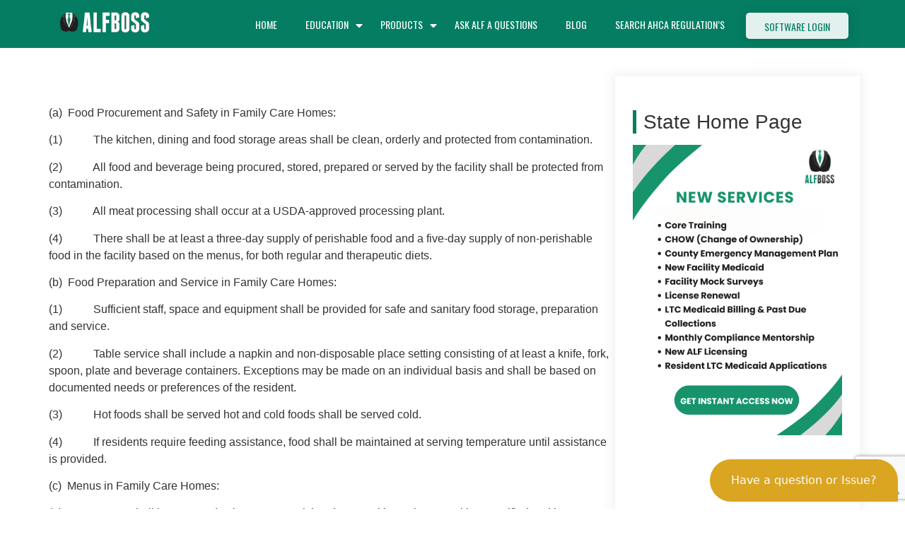

--- FILE ---
content_type: text/html; charset=UTF-8
request_url: https://alfboss.com/10a-ncac-13g-0904-nutrition-and-food-service/
body_size: 40046
content:
<!DOCTYPE html>
<html lang="en-US">
<head>
	
<!-- GTM Container placement set to manual -->
<!-- Google Tag Manager (noscript) -->
				<noscript><iframe src="https://www.googletagmanager.com/ns.html?id=GTM-5T2HVQK" height="0" width="0" style="display:none;visibility:hidden" aria-hidden="true"></iframe></noscript>
<!-- End Google Tag Manager (noscript) -->
	<meta name="trustpilot-one-time-domain-verification-id" content="fd5af61d-dbaa-4933-8ea1-6df5fdee3128">
	<!-- Global site tag (gtag.js) - Google Analytics -->

<meta charset="UTF-8">
		<meta name="viewport" content="width=device-width, initial-scale=1">
	<link rel="profile" href="https://gmpg.org/xfn/11">

	<!-- favicon -->
	<link rel="apple-touch-icon" sizes="57x57" href="https://alfboss.com/wp-content/themes/alfboss-child/assets/fav-image/apple-icon-57x57.png">
	<link rel="apple-touch-icon" sizes="60x60" href="https://alfboss.com/wp-content/themes/alfboss-child/assets/fav-image/apple-icon-60x60.png">
	<link rel="apple-touch-icon" sizes="72x72" href="https://alfboss.com/wp-content/themes/alfboss-child/assets/fav-image/apple-icon-72x72.png">
	<link rel="apple-touch-icon" sizes="76x76" href="https://alfboss.com/wp-content/themes/alfboss-child/assets/fav-image/apple-icon-76x76.png">
	<link rel="apple-touch-icon" sizes="114x114" href="https://alfboss.com/wp-content/themes/alfboss-child/assets/fav-image/apple-icon-114x114.png">
	<link rel="apple-touch-icon" sizes="120x120" href="https://alfboss.com/wp-content/themes/alfboss-child/assets/fav-image/apple-icon-120x120.png">
	<link rel="apple-touch-icon" sizes="144x144" href="https://alfboss.com/wp-content/themes/alfboss-child/assets/fav-image/apple-icon-144x144.png">
	<link rel="apple-touch-icon" sizes="152x152" href="https://alfboss.com/wp-content/themes/alfboss-child/assets/fav-image/apple-icon-152x152.png">
	<link rel="apple-touch-icon" sizes="180x180" href="https://alfboss.com/wp-content/themes/alfboss-child/assets/fav-image/apple-icon-180x180.png">
	<link rel="icon" type="image/png" sizes="192x192" href="https://alfboss.com/wp-content/themes/alfboss-child/assets/fav-image/android-icon-192x192.png">
	<link rel="icon" type="image/png" sizes="32x32" href="https://alfboss.com/wp-content/themes/alfboss-child/assets/fav-image/favicon-32x32.png">
	<link rel="icon" type="image/png" sizes="96x96" href="https://alfboss.com/wp-content/themes/alfboss-child/assets/fav-image/favicon-96x96.png">
	<link rel="icon" type="image/png" sizes="16x16" href="https://alfboss.com/wp-content/themes/alfboss-child/assets/fav-image/favicon-16x16.png">
	<link rel="manifest" href="https://alfboss.com/wp-content/themes/alfboss-child/assets/fav-image/manifest.json">
	<meta name="msapplication-TileColor" content="#ffffff">
	<meta name="msapplication-TileImage" content="https://alfboss.com/wp-content/themes/alfboss-child/assets/fav-image/ms-icon-144x144.png">
	<meta name="theme-color" content="#ffffff">
	<!-- Google tag (gtag.js) -->
<script async src="https://www.googletagmanager.com/gtag/js?id=G-RKGMP8FXES"></script>
<script>
  window.dataLayer = window.dataLayer || [];
  function gtag(){dataLayer.push(arguments);}
  gtag('js', new Date());

  gtag('config', 'G-RKGMP8FXES');
</script>
<script>
    (function () {
        const script = document.createElement('script');
        script.src = 'https://widget.senja.io/js/rich-snippet.js';
        script.async = true;

        document.head.appendChild(script);

        script.addEventListener('load', () => {
            window.richSnippet({
                project: '1017364e-18f2-417c-ab29-99fe3c112ede'
            });
        });
    })();
</script>
<link href="https://fonts.googleapis.com/css2?family=Oswald:wght@200;300;400&amp;display=swap" rel="stylesheet">
	<meta data-name="wpacu-delimiter" data-content="ASSET CLEANUP CRITICAL CSS"><meta name="robots" content="index, follow, max-image-preview:large, max-snippet:-1, max-video-preview:-1">

            <script data-no-defer="1" data-ezscrex="false" data-cfasync="false" data-pagespeed-no-defer data-cookieconsent="ignore">
                var ctPublicFunctions = {"_ajax_nonce":"4e3f977ef3","_rest_nonce":"2b6d73e18f","_ajax_url":"\/wp-admin\/admin-ajax.php","_rest_url":"https:\/\/alfboss.com\/wp-json\/","data__cookies_type":"none","data__ajax_type":"rest","data__bot_detector_enabled":"1","data__frontend_data_log_enabled":1,"cookiePrefix":"","wprocket_detected":false,"host_url":"alfboss.com","text__ee_click_to_select":"Click to select the whole data","text__ee_original_email":"The complete one is","text__ee_got_it":"Got it","text__ee_blocked":"Blocked","text__ee_cannot_connect":"Cannot connect","text__ee_cannot_decode":"Can not decode email. Unknown reason","text__ee_email_decoder":"CleanTalk email decoder","text__ee_wait_for_decoding":"The magic is on the way!","text__ee_decoding_process":"Please wait a few seconds while we decode the contact data."}
            </script>
        
            <script data-no-defer="1" data-ezscrex="false" data-cfasync="false" data-pagespeed-no-defer data-cookieconsent="ignore">
                var ctPublic = {"_ajax_nonce":"4e3f977ef3","settings__forms__check_internal":"1","settings__forms__check_external":"1","settings__forms__force_protection":"0","settings__forms__search_test":"1","settings__data__bot_detector_enabled":"1","settings__sfw__anti_crawler":0,"blog_home":"https:\/\/alfboss.com\/","pixel__setting":"3","pixel__enabled":false,"pixel__url":null,"data__email_check_before_post":"1","data__email_check_exist_post":"1","data__cookies_type":"none","data__key_is_ok":true,"data__visible_fields_required":true,"wl_brandname":"Anti-Spam by CleanTalk","wl_brandname_short":"CleanTalk","ct_checkjs_key":"2450354cd1faac33e2adc4fd0c2a373c04c41221698e598db3c17104709dab2d","emailEncoderPassKey":"750b7adb5bff952175da503887beef0c","bot_detector_forms_excluded":"W10=","advancedCacheExists":false,"varnishCacheExists":false,"wc_ajax_add_to_cart":true}
            </script>
        
<!-- Google Tag Manager for WordPress by gtm4wp.com -->
<script data-cfasync="false" data-pagespeed-no-defer>
	var gtm4wp_datalayer_name = "dataLayer";
	var dataLayer = dataLayer || [];
</script>
<!-- End Google Tag Manager for WordPress by gtm4wp.com -->
	<!-- This site is optimized with the Yoast SEO plugin v23.0 - https://yoast.com/wordpress/plugins/seo/ -->
	<title>10A NCAC 13G .0904   NUTRITION AND FOOD SERVICE - ALF Boss</title>
	<meta name="description" content="The kitchen, dining and food storage areas shall be clean, orderly and protected from contamination All food and beverage being procured">
	<link rel="canonical" href="https://alfboss.com/10a-ncac-13g-0904-nutrition-and-food-service/">
	<meta property="og:locale" content="en_US">
	<meta property="og:type" content="article">
	<meta property="og:title" content="10A NCAC 13G .0904   NUTRITION AND FOOD SERVICE - ALF Boss">
	<meta property="og:description" content="The kitchen, dining and food storage areas shall be clean, orderly and protected from contamination All food and beverage being procured">
	<meta property="og:url" content="https://alfboss.com/10a-ncac-13g-0904-nutrition-and-food-service/">
	<meta property="og:site_name" content="ALF Boss">
	<meta property="article:publisher" content="https://www.facebook.com/ALF-Boss-106898566376147/">
	<meta property="article:published_time" content="2020-02-21T17:59:26+00:00">
	<meta property="article:modified_time" content="2020-10-22T07:51:35+00:00">
	<meta property="og:image" content="https://alfboss.com/wp-content/uploads/2019/10/ALF-Boss-Trainings-LOGO@3x-e1572265049413.png">
	<meta property="og:image:width" content="149">
	<meta property="og:image:height" content="272">
	<meta property="og:image:type" content="image/png">
	<meta name="author" content="Pascal Bergeron">
	<meta name="twitter:card" content="summary_large_image">
	<meta name="twitter:label1" content="Written by">
	<meta name="twitter:data1" content="Pascal Bergeron">
	<meta name="twitter:label2" content="Est. reading time">
	<meta name="twitter:data2" content="5 minutes">
	<script type="application/ld+json" class="yoast-schema-graph">{"@context":"https://schema.org","@graph":[{"@type":"Article","@id":"https://alfboss.com/10a-ncac-13g-0904-nutrition-and-food-service/#article","isPartOf":{"@id":"https://alfboss.com/10a-ncac-13g-0904-nutrition-and-food-service/"},"author":{"name":"Pascal Bergeron","@id":"https://alfboss.com/#/schema/person/62812254bd00068c9933739f40a84e67"},"headline":"10A NCAC 13G .0904 NUTRITION AND FOOD SERVICE","datePublished":"2020-02-21T17:59:26+00:00","dateModified":"2020-10-22T07:51:35+00:00","mainEntityOfPage":{"@id":"https://alfboss.com/10a-ncac-13g-0904-nutrition-and-food-service/"},"wordCount":1085,"publisher":{"@id":"https://alfboss.com/#organization"},"articleSection":["ALF Regulation North Carolina"],"inLanguage":"en-US"},{"@type":"WebPage","@id":"https://alfboss.com/10a-ncac-13g-0904-nutrition-and-food-service/","url":"https://alfboss.com/10a-ncac-13g-0904-nutrition-and-food-service/","name":"10A NCAC 13G .0904 NUTRITION AND FOOD SERVICE - ALF Boss","isPartOf":{"@id":"https://alfboss.com/#website"},"datePublished":"2020-02-21T17:59:26+00:00","dateModified":"2020-10-22T07:51:35+00:00","description":"The kitchen, dining and food storage areas shall be clean, orderly and protected from contamination All food and beverage being procured","breadcrumb":{"@id":"https://alfboss.com/10a-ncac-13g-0904-nutrition-and-food-service/#breadcrumb"},"inLanguage":"en-US","potentialAction":[{"@type":"ReadAction","target":["https://alfboss.com/10a-ncac-13g-0904-nutrition-and-food-service/"]}]},{"@type":"BreadcrumbList","@id":"https://alfboss.com/10a-ncac-13g-0904-nutrition-and-food-service/#breadcrumb","itemListElement":[{"@type":"ListItem","position":1,"name":"Home","item":"https://alfboss.com/"},{"@type":"ListItem","position":2,"name":"10A NCAC 13G .0904 NUTRITION AND FOOD SERVICE"}]},{"@type":"WebSite","@id":"https://alfboss.com/#website","url":"https://alfboss.com/","name":"ALF Boss","description":"Your AHCA Compliance Helper","publisher":{"@id":"https://alfboss.com/#organization"},"potentialAction":[{"@type":"SearchAction","target":{"@type":"EntryPoint","urlTemplate":"https://alfboss.com/?s={search_term_string}"},"query-input":"required name=search_term_string"}],"inLanguage":"en-US"},{"@type":"Organization","@id":"https://alfboss.com/#organization","name":"ALF Boss","url":"https://alfboss.com/","logo":{"@type":"ImageObject","inLanguage":"en-US","@id":"https://alfboss.com/#/schema/logo/image/","url":"https://alfboss.com/wp-content/uploads/2019/10/ALF-Boss-Trainings-LOGO@3x-e1572265049413.png","contentUrl":"https://alfboss.com/wp-content/uploads/2019/10/ALF-Boss-Trainings-LOGO@3x-e1572265049413.png","width":149,"height":272,"caption":"ALF Boss"},"image":{"@id":"https://alfboss.com/#/schema/logo/image/"},"sameAs":["https://www.facebook.com/ALF-Boss-106898566376147/","http://www.linkedin.com/in/alfboss"]},{"@type":"Person","@id":"https://alfboss.com/#/schema/person/62812254bd00068c9933739f40a84e67","name":"Pascal Bergeron","image":{"@type":"ImageObject","inLanguage":"en-US","@id":"https://alfboss.com/#/schema/person/image/","url":"https://secure.gravatar.com/avatar/d233e91bb9647fb5f1b62ba38229fde1?s=96&d=mm&r=g","contentUrl":"https://secure.gravatar.com/avatar/d233e91bb9647fb5f1b62ba38229fde1?s=96&d=mm&r=g","caption":"Pascal Bergeron"},"description":"Has over 30 years of experience in ALF administration. With his extensive hands-on experience, he has developed and created ALF Boss, a platform that provides comprehensive facility compliance information and specially designed tools for ALFs (Assisted Living Communities). Pascal's expertise and dedication to the field of ALF administration have made him a trusted resource for facility owners and administrators. He continues to contribute to the improvement of ALF operations through his work with ALF Boss."}]}</script>
	<!-- / Yoast SEO plugin. -->


<link rel="dns-prefetch" href="//moderate.cleantalk.org">
<link rel="dns-prefetch" href="//js.stripe.com">
<link rel="dns-prefetch" href="//checkout.stripe.com">
<link rel="dns-prefetch" href="//use.fontawesome.com">
<link rel="alternate" type="application/rss+xml" title="ALF Boss &raquo; Feed" href="https://alfboss.com/feed/">
<link rel="alternate" type="application/rss+xml" title="ALF Boss &raquo; Comments Feed" href="https://alfboss.com/comments/feed/">
<script>
window._wpemojiSettings = {"baseUrl":"https:\/\/s.w.org\/images\/core\/emoji\/15.0.3\/72x72\/","ext":".png","svgUrl":"https:\/\/s.w.org\/images\/core\/emoji\/15.0.3\/svg\/","svgExt":".svg","source":{"concatemoji":"https:\/\/alfboss.com\/wp-includes\/js\/wp-emoji-release.min.js?ver=6.5.7"}};
/*! This file is auto-generated */
!function(i,n){var o,s,e;function c(e){try{var t={supportTests:e,timestamp:(new Date).valueOf()};sessionStorage.setItem(o,JSON.stringify(t))}catch(e){}}function p(e,t,n){e.clearRect(0,0,e.canvas.width,e.canvas.height),e.fillText(t,0,0);var t=new Uint32Array(e.getImageData(0,0,e.canvas.width,e.canvas.height).data),r=(e.clearRect(0,0,e.canvas.width,e.canvas.height),e.fillText(n,0,0),new Uint32Array(e.getImageData(0,0,e.canvas.width,e.canvas.height).data));return t.every(function(e,t){return e===r[t]})}function u(e,t,n){switch(t){case"flag":return n(e,"\ud83c\udff3\ufe0f\u200d\u26a7\ufe0f","\ud83c\udff3\ufe0f\u200b\u26a7\ufe0f")?!1:!n(e,"\ud83c\uddfa\ud83c\uddf3","\ud83c\uddfa\u200b\ud83c\uddf3")&&!n(e,"\ud83c\udff4\udb40\udc67\udb40\udc62\udb40\udc65\udb40\udc6e\udb40\udc67\udb40\udc7f","\ud83c\udff4\u200b\udb40\udc67\u200b\udb40\udc62\u200b\udb40\udc65\u200b\udb40\udc6e\u200b\udb40\udc67\u200b\udb40\udc7f");case"emoji":return!n(e,"\ud83d\udc26\u200d\u2b1b","\ud83d\udc26\u200b\u2b1b")}return!1}function f(e,t,n){var r="undefined"!=typeof WorkerGlobalScope&&self instanceof WorkerGlobalScope?new OffscreenCanvas(300,150):i.createElement("canvas"),a=r.getContext("2d",{willReadFrequently:!0}),o=(a.textBaseline="top",a.font="600 32px Arial",{});return e.forEach(function(e){o[e]=t(a,e,n)}),o}function t(e){var t=i.createElement("script");t.src=e,t.defer=!0,i.head.appendChild(t)}"undefined"!=typeof Promise&&(o="wpEmojiSettingsSupports",s=["flag","emoji"],n.supports={everything:!0,everythingExceptFlag:!0},e=new Promise(function(e){i.addEventListener("DOMContentLoaded",e,{once:!0})}),new Promise(function(t){var n=function(){try{var e=JSON.parse(sessionStorage.getItem(o));if("object"==typeof e&&"number"==typeof e.timestamp&&(new Date).valueOf()<e.timestamp+604800&&"object"==typeof e.supportTests)return e.supportTests}catch(e){}return null}();if(!n){if("undefined"!=typeof Worker&&"undefined"!=typeof OffscreenCanvas&&"undefined"!=typeof URL&&URL.createObjectURL&&"undefined"!=typeof Blob)try{var e="postMessage("+f.toString()+"("+[JSON.stringify(s),u.toString(),p.toString()].join(",")+"));",r=new Blob([e],{type:"text/javascript"}),a=new Worker(URL.createObjectURL(r),{name:"wpTestEmojiSupports"});return void(a.onmessage=function(e){c(n=e.data),a.terminate(),t(n)})}catch(e){}c(n=f(s,u,p))}t(n)}).then(function(e){for(var t in e)n.supports[t]=e[t],n.supports.everything=n.supports.everything&&n.supports[t],"flag"!==t&&(n.supports.everythingExceptFlag=n.supports.everythingExceptFlag&&n.supports[t]);n.supports.everythingExceptFlag=n.supports.everythingExceptFlag&&!n.supports.flag,n.DOMReady=!1,n.readyCallback=function(){n.DOMReady=!0}}).then(function(){return e}).then(function(){var e;n.supports.everything||(n.readyCallback(),(e=n.source||{}).concatemoji?t(e.concatemoji):e.wpemoji&&e.twemoji&&(t(e.twemoji),t(e.wpemoji)))}))}((window,document),window._wpemojiSettings);
</script>
<link data-wpacu-style-handle="ayecode-ui" rel="stylesheet" id="ayecode-ui-css" href="https://alfboss.com/wp-content/plugins/invoicing/vendor/ayecode/wp-ayecode-ui/assets/css/ayecode-ui-compatibility.css?ver=0.2.38" media="all">
<style id="ayecode-ui-inline-css">
body.modal-open #wpadminbar{z-index:999}.embed-responsive-16by9 .fluid-width-video-wrapper{padding:0!important;position:initial}.aui-nav-links .pagination{justify-content:inherit}
</style>
<style id="wp-emoji-styles-inline-css">

	img.wp-smiley, img.emoji {
		display: inline !important;
		border: none !important;
		box-shadow: none !important;
		height: 1em !important;
		width: 1em !important;
		margin: 0 0.07em !important;
		vertical-align: -0.1em !important;
		background: none !important;
		padding: 0 !important;
	}
</style>
<link data-wpacu-style-handle="wp-block-library" rel="stylesheet" id="wp-block-library-css" href="https://alfboss.com/wp-includes/css/dist/block-library/style.min.css?ver=6.5.7" media="all">
<style id="classic-theme-styles-inline-css">
/*! This file is auto-generated */
.wp-block-button__link{color:#fff;background-color:#32373c;border-radius:9999px;box-shadow:none;text-decoration:none;padding:calc(.667em + 2px) calc(1.333em + 2px);font-size:1.125em}.wp-block-file__button{background:#32373c;color:#fff;text-decoration:none}
</style>
<style id="global-styles-inline-css">
body{--wp--preset--color--black: #000000;--wp--preset--color--cyan-bluish-gray: #abb8c3;--wp--preset--color--white: #ffffff;--wp--preset--color--pale-pink: #f78da7;--wp--preset--color--vivid-red: #cf2e2e;--wp--preset--color--luminous-vivid-orange: #ff6900;--wp--preset--color--luminous-vivid-amber: #fcb900;--wp--preset--color--light-green-cyan: #7bdcb5;--wp--preset--color--vivid-green-cyan: #00d084;--wp--preset--color--pale-cyan-blue: #8ed1fc;--wp--preset--color--vivid-cyan-blue: #0693e3;--wp--preset--color--vivid-purple: #9b51e0;--wp--preset--gradient--vivid-cyan-blue-to-vivid-purple: linear-gradient(135deg,rgba(6,147,227,1) 0%,rgb(155,81,224) 100%);--wp--preset--gradient--light-green-cyan-to-vivid-green-cyan: linear-gradient(135deg,rgb(122,220,180) 0%,rgb(0,208,130) 100%);--wp--preset--gradient--luminous-vivid-amber-to-luminous-vivid-orange: linear-gradient(135deg,rgba(252,185,0,1) 0%,rgba(255,105,0,1) 100%);--wp--preset--gradient--luminous-vivid-orange-to-vivid-red: linear-gradient(135deg,rgba(255,105,0,1) 0%,rgb(207,46,46) 100%);--wp--preset--gradient--very-light-gray-to-cyan-bluish-gray: linear-gradient(135deg,rgb(238,238,238) 0%,rgb(169,184,195) 100%);--wp--preset--gradient--cool-to-warm-spectrum: linear-gradient(135deg,rgb(74,234,220) 0%,rgb(151,120,209) 20%,rgb(207,42,186) 40%,rgb(238,44,130) 60%,rgb(251,105,98) 80%,rgb(254,248,76) 100%);--wp--preset--gradient--blush-light-purple: linear-gradient(135deg,rgb(255,206,236) 0%,rgb(152,150,240) 100%);--wp--preset--gradient--blush-bordeaux: linear-gradient(135deg,rgb(254,205,165) 0%,rgb(254,45,45) 50%,rgb(107,0,62) 100%);--wp--preset--gradient--luminous-dusk: linear-gradient(135deg,rgb(255,203,112) 0%,rgb(199,81,192) 50%,rgb(65,88,208) 100%);--wp--preset--gradient--pale-ocean: linear-gradient(135deg,rgb(255,245,203) 0%,rgb(182,227,212) 50%,rgb(51,167,181) 100%);--wp--preset--gradient--electric-grass: linear-gradient(135deg,rgb(202,248,128) 0%,rgb(113,206,126) 100%);--wp--preset--gradient--midnight: linear-gradient(135deg,rgb(2,3,129) 0%,rgb(40,116,252) 100%);--wp--preset--font-size--small: 13px;--wp--preset--font-size--medium: 20px;--wp--preset--font-size--large: 36px;--wp--preset--font-size--x-large: 42px;--wp--preset--spacing--20: 0.44rem;--wp--preset--spacing--30: 0.67rem;--wp--preset--spacing--40: 1rem;--wp--preset--spacing--50: 1.5rem;--wp--preset--spacing--60: 2.25rem;--wp--preset--spacing--70: 3.38rem;--wp--preset--spacing--80: 5.06rem;--wp--preset--shadow--natural: 6px 6px 9px rgba(0, 0, 0, 0.2);--wp--preset--shadow--deep: 12px 12px 50px rgba(0, 0, 0, 0.4);--wp--preset--shadow--sharp: 6px 6px 0px rgba(0, 0, 0, 0.2);--wp--preset--shadow--outlined: 6px 6px 0px -3px rgba(255, 255, 255, 1), 6px 6px rgba(0, 0, 0, 1);--wp--preset--shadow--crisp: 6px 6px 0px rgba(0, 0, 0, 1);}:where(.is-layout-flex){gap: 0.5em;}:where(.is-layout-grid){gap: 0.5em;}body .is-layout-flex{display: flex;}body .is-layout-flex{flex-wrap: wrap;align-items: center;}body .is-layout-flex > *{margin: 0;}body .is-layout-grid{display: grid;}body .is-layout-grid > *{margin: 0;}:where(.wp-block-columns.is-layout-flex){gap: 2em;}:where(.wp-block-columns.is-layout-grid){gap: 2em;}:where(.wp-block-post-template.is-layout-flex){gap: 1.25em;}:where(.wp-block-post-template.is-layout-grid){gap: 1.25em;}.has-black-color{color: var(--wp--preset--color--black) !important;}.has-cyan-bluish-gray-color{color: var(--wp--preset--color--cyan-bluish-gray) !important;}.has-white-color{color: var(--wp--preset--color--white) !important;}.has-pale-pink-color{color: var(--wp--preset--color--pale-pink) !important;}.has-vivid-red-color{color: var(--wp--preset--color--vivid-red) !important;}.has-luminous-vivid-orange-color{color: var(--wp--preset--color--luminous-vivid-orange) !important;}.has-luminous-vivid-amber-color{color: var(--wp--preset--color--luminous-vivid-amber) !important;}.has-light-green-cyan-color{color: var(--wp--preset--color--light-green-cyan) !important;}.has-vivid-green-cyan-color{color: var(--wp--preset--color--vivid-green-cyan) !important;}.has-pale-cyan-blue-color{color: var(--wp--preset--color--pale-cyan-blue) !important;}.has-vivid-cyan-blue-color{color: var(--wp--preset--color--vivid-cyan-blue) !important;}.has-vivid-purple-color{color: var(--wp--preset--color--vivid-purple) !important;}.has-black-background-color{background-color: var(--wp--preset--color--black) !important;}.has-cyan-bluish-gray-background-color{background-color: var(--wp--preset--color--cyan-bluish-gray) !important;}.has-white-background-color{background-color: var(--wp--preset--color--white) !important;}.has-pale-pink-background-color{background-color: var(--wp--preset--color--pale-pink) !important;}.has-vivid-red-background-color{background-color: var(--wp--preset--color--vivid-red) !important;}.has-luminous-vivid-orange-background-color{background-color: var(--wp--preset--color--luminous-vivid-orange) !important;}.has-luminous-vivid-amber-background-color{background-color: var(--wp--preset--color--luminous-vivid-amber) !important;}.has-light-green-cyan-background-color{background-color: var(--wp--preset--color--light-green-cyan) !important;}.has-vivid-green-cyan-background-color{background-color: var(--wp--preset--color--vivid-green-cyan) !important;}.has-pale-cyan-blue-background-color{background-color: var(--wp--preset--color--pale-cyan-blue) !important;}.has-vivid-cyan-blue-background-color{background-color: var(--wp--preset--color--vivid-cyan-blue) !important;}.has-vivid-purple-background-color{background-color: var(--wp--preset--color--vivid-purple) !important;}.has-black-border-color{border-color: var(--wp--preset--color--black) !important;}.has-cyan-bluish-gray-border-color{border-color: var(--wp--preset--color--cyan-bluish-gray) !important;}.has-white-border-color{border-color: var(--wp--preset--color--white) !important;}.has-pale-pink-border-color{border-color: var(--wp--preset--color--pale-pink) !important;}.has-vivid-red-border-color{border-color: var(--wp--preset--color--vivid-red) !important;}.has-luminous-vivid-orange-border-color{border-color: var(--wp--preset--color--luminous-vivid-orange) !important;}.has-luminous-vivid-amber-border-color{border-color: var(--wp--preset--color--luminous-vivid-amber) !important;}.has-light-green-cyan-border-color{border-color: var(--wp--preset--color--light-green-cyan) !important;}.has-vivid-green-cyan-border-color{border-color: var(--wp--preset--color--vivid-green-cyan) !important;}.has-pale-cyan-blue-border-color{border-color: var(--wp--preset--color--pale-cyan-blue) !important;}.has-vivid-cyan-blue-border-color{border-color: var(--wp--preset--color--vivid-cyan-blue) !important;}.has-vivid-purple-border-color{border-color: var(--wp--preset--color--vivid-purple) !important;}.has-vivid-cyan-blue-to-vivid-purple-gradient-background{background: var(--wp--preset--gradient--vivid-cyan-blue-to-vivid-purple) !important;}.has-light-green-cyan-to-vivid-green-cyan-gradient-background{background: var(--wp--preset--gradient--light-green-cyan-to-vivid-green-cyan) !important;}.has-luminous-vivid-amber-to-luminous-vivid-orange-gradient-background{background: var(--wp--preset--gradient--luminous-vivid-amber-to-luminous-vivid-orange) !important;}.has-luminous-vivid-orange-to-vivid-red-gradient-background{background: var(--wp--preset--gradient--luminous-vivid-orange-to-vivid-red) !important;}.has-very-light-gray-to-cyan-bluish-gray-gradient-background{background: var(--wp--preset--gradient--very-light-gray-to-cyan-bluish-gray) !important;}.has-cool-to-warm-spectrum-gradient-background{background: var(--wp--preset--gradient--cool-to-warm-spectrum) !important;}.has-blush-light-purple-gradient-background{background: var(--wp--preset--gradient--blush-light-purple) !important;}.has-blush-bordeaux-gradient-background{background: var(--wp--preset--gradient--blush-bordeaux) !important;}.has-luminous-dusk-gradient-background{background: var(--wp--preset--gradient--luminous-dusk) !important;}.has-pale-ocean-gradient-background{background: var(--wp--preset--gradient--pale-ocean) !important;}.has-electric-grass-gradient-background{background: var(--wp--preset--gradient--electric-grass) !important;}.has-midnight-gradient-background{background: var(--wp--preset--gradient--midnight) !important;}.has-small-font-size{font-size: var(--wp--preset--font-size--small) !important;}.has-medium-font-size{font-size: var(--wp--preset--font-size--medium) !important;}.has-large-font-size{font-size: var(--wp--preset--font-size--large) !important;}.has-x-large-font-size{font-size: var(--wp--preset--font-size--x-large) !important;}
.wp-block-navigation a:where(:not(.wp-element-button)){color: inherit;}
:where(.wp-block-post-template.is-layout-flex){gap: 1.25em;}:where(.wp-block-post-template.is-layout-grid){gap: 1.25em;}
:where(.wp-block-columns.is-layout-flex){gap: 2em;}:where(.wp-block-columns.is-layout-grid){gap: 2em;}
.wp-block-pullquote{font-size: 1.5em;line-height: 1.6;}
</style>
<link data-wpacu-style-handle="cleantalk-public-css" rel="stylesheet" id="cleantalk-public-css-css" href="https://alfboss.com/wp-content/plugins/cleantalk-spam-protect/css/cleantalk-public.min.css?ver=6.60_1752746720" media="all">
<link data-wpacu-style-handle="cleantalk-email-decoder-css" rel="stylesheet" id="cleantalk-email-decoder-css-css" href="https://alfboss.com/wp-content/plugins/cleantalk-spam-protect/css/cleantalk-email-decoder.min.css?ver=6.60_1752746720" media="all">
<link data-wpacu-style-handle="contact-form-7" rel="stylesheet" id="contact-form-7-css" href="https://alfboss.com/wp-content/plugins/contact-form-7/includes/css/styles.css?ver=5.9.6" media="all">
<link data-wpacu-style-handle="social-icons-general" rel="stylesheet" id="social-icons-general-css" href="//alfboss.com/wp-content/plugins/social-icons/assets/css/social-icons.css?ver=1.7.4" media="all">
<link data-wpacu-style-handle="stripe-handler-ng-style" rel="stylesheet" id="stripe-handler-ng-style-css" href="https://alfboss.com/wp-content/plugins/stripe-payments/public/assets/css/public.css?ver=2.0.93" media="all">
<link data-wpacu-style-handle="wp-job-manager-job-listings" rel="stylesheet" id="wp-job-manager-job-listings-css" href="https://alfboss.com/wp-content/plugins/wp-job-manager/assets/dist/css/job-listings.css?ver=598383a28ac5f9f156e4" media="all">
<link data-wpacu-style-handle="stripe-checkout-button" rel="stylesheet" id="stripe-checkout-button-css" href="https://checkout.stripe.com/v3/checkout/button.css" media="all">
<link data-wpacu-style-handle="simpay-public" rel="stylesheet" id="simpay-public-css" href="https://alfboss.com/wp-content/plugins/wp-simple-pay-pro-3/includes/core/assets/css/simpay-public.min.css?ver=4.14.2" media="all">
<link data-wpacu-style-handle="simpay-public-pro" rel="stylesheet" id="simpay-public-pro-css" href="https://alfboss.com/wp-content/plugins/wp-simple-pay-pro-3/includes/pro/assets/css/simpay-public-pro.min.css?ver=4.14.2" media="all">
<link data-wpacu-style-handle="alfboss-style" rel="stylesheet" id="alfboss-style-css" href="https://alfboss.com/wp-content/themes/hello-elementor/style.css?ver=3.0.0" media="all">
<link data-wpacu-style-handle="alfboss-child-style" rel="stylesheet" id="alfboss-child-style-css" href="https://alfboss.com/wp-content/themes/alfboss-child/style.css?ver=1.0.3.3" media="all">
<link data-wpacu-style-handle="hello-elementor" rel="stylesheet" id="hello-elementor-css" href="https://alfboss.com/wp-content/themes/hello-elementor/style.min.css?ver=3.0.0" media="all">
<link data-wpacu-style-handle="hello-elementor-theme-style" rel="stylesheet" id="hello-elementor-theme-style-css" href="https://alfboss.com/wp-content/themes/hello-elementor/theme.min.css?ver=3.0.0" media="all">
<link data-wpacu-style-handle="hello-elementor-header-footer" rel="stylesheet" id="hello-elementor-header-footer-css" href="https://alfboss.com/wp-content/themes/hello-elementor/header-footer.min.css?ver=3.0.0" media="all">
<link data-wpacu-style-handle="aurora-heatmap" rel="stylesheet" id="aurora-heatmap-css" href="https://alfboss.com/wp-content/plugins/aurora-heatmap/style.css?ver=1.7.1" media="all">
<link data-wpacu-style-handle="popup-maker-site" rel="stylesheet" id="popup-maker-site-css" href="//alfboss.com/wp-content/uploads/pum/pum-site-styles.css?generated=1752747075&amp;ver=1.20.5" media="all">
<link data-wpacu-style-handle="cf7cf-style" rel="stylesheet" id="cf7cf-style-css" href="https://alfboss.com/wp-content/plugins/cf7-conditional-fields/style.css?ver=2.6.2" media="all">
<link data-wpacu-style-handle="font-awesome" rel="stylesheet" id="font-awesome-css" href="https://use.fontawesome.com/releases/v7.1.0/css/all.css?wpfas=true" media="all">
<script data-wpacu-jquery-core-handle="1" data-wpacu-script-handle="jquery-core" src="https://alfboss.com/wp-includes/js/jquery/jquery.min.js?ver=3.7.1" id="jquery-core-js"></script>
<script data-wpacu-jquery-migrate-handle="1" data-wpacu-script-handle="jquery-migrate" src="https://alfboss.com/wp-includes/js/jquery/jquery-migrate.min.js?ver=3.4.1" id="jquery-migrate-js"></script>
<script data-wpacu-script-handle="bootstrap-js-bundle" src="https://alfboss.com/wp-content/plugins/invoicing/vendor/ayecode/wp-ayecode-ui/assets/js/bootstrap.bundle.min.js?ver=0.2.38" id="bootstrap-js-bundle-js"></script>
<script data-wpacu-script-handle="bootstrap-js-bundle" id="bootstrap-js-bundle-js-after">
function aui_init_greedy_nav(){jQuery('nav.greedy').each(function(i,obj){if(jQuery(this).hasClass("being-greedy")){return true}jQuery(this).addClass('navbar-expand');var $vlinks='';var $dDownClass='';if(jQuery(this).find('.navbar-nav').length){if(jQuery(this).find('.navbar-nav').hasClass("being-greedy")){return true}$vlinks=jQuery(this).find('.navbar-nav').addClass("being-greedy w-100").removeClass('overflow-hidden')}else if(jQuery(this).find('.nav').length){if(jQuery(this).find('.nav').hasClass("being-greedy")){return true}$vlinks=jQuery(this).find('.nav').addClass("being-greedy w-100").removeClass('overflow-hidden');$dDownClass=' mt-2 '}else{return false}jQuery($vlinks).append('<li class="nav-item list-unstyled ml-auto greedy-btn d-none dropdown ">'+'<a href="javascript:void(0)" data-toggle="dropdown" class="nav-link"><i class="fas fa-ellipsis-h"> <span class="greedy-count badge badge-dark badge-pill">'+'<ul class="greedy-links dropdown-menu  dropdown-menu-right '+$dDownClass+'">'+'');var $hlinks=jQuery(this).find('.greedy-links');var $btn=jQuery(this).find('.greedy-btn');var numOfItems=0;var totalSpace=0;var closingTime=1000;var breakWidths=[];$vlinks.children().outerWidth(function(i,w){totalSpace+=w;numOfItems+=1;breakWidths.push(totalSpace)});var availableSpace,numOfVisibleItems,requiredSpace,buttonSpace,timer;function check(){buttonSpace=$btn.width();availableSpace=$vlinks.width()-10;numOfVisibleItems=$vlinks.children().length;requiredSpace=breakWidths[numOfVisibleItems-1];if(numOfVisibleItems>1&&requiredSpace>availableSpace){$vlinks.children().last().prev().prependTo($hlinks);numOfVisibleItems-=1;check()}else if(availableSpace>breakWidths[numOfVisibleItems]){$hlinks.children().first().insertBefore($btn);numOfVisibleItems+=1;check()}jQuery($btn).find(".greedy-count").html(numOfItems-numOfVisibleItems);if(numOfVisibleItems===numOfItems){$btn.addClass('d-none')}else $btn.removeClass('d-none')}jQuery(window).on("resize",function(){check()});check()})}function aui_select2_locale(){var aui_select2_params={"i18n_select_state_text":"Select an option\u2026","i18n_no_matches":"No matches found","i18n_ajax_error":"Loading failed","i18n_input_too_short_1":"Please enter 1 or more characters","i18n_input_too_short_n":"Please enter %item% or more characters","i18n_input_too_long_1":"Please delete 1 character","i18n_input_too_long_n":"Please delete %item% characters","i18n_selection_too_long_1":"You can only select 1 item","i18n_selection_too_long_n":"You can only select %item% items","i18n_load_more":"Loading more results\u2026","i18n_searching":"Searching\u2026"};return{language:{errorLoading:function(){return aui_select2_params.i18n_searching},inputTooLong:function(args){var overChars=args.input.length-args.maximum;if(1===overChars){return aui_select2_params.i18n_input_too_long_1}return aui_select2_params.i18n_input_too_long_n.replace('%item%',overChars)},inputTooShort:function(args){var remainingChars=args.minimum-args.input.length;if(1===remainingChars){return aui_select2_params.i18n_input_too_short_1}return aui_select2_params.i18n_input_too_short_n.replace('%item%',remainingChars)},loadingMore:function(){return aui_select2_params.i18n_load_more},maximumSelected:function(args){if(args.maximum===1){return aui_select2_params.i18n_selection_too_long_1}return aui_select2_params.i18n_selection_too_long_n.replace('%item%',args.maximum)},noResults:function(){return aui_select2_params.i18n_no_matches},searching:function(){return aui_select2_params.i18n_searching}}}}function aui_init_select2(){var select2_args=jQuery.extend({},aui_select2_locale());jQuery("select.aui-select2").each(function(){if(!jQuery(this).hasClass("select2-hidden-accessible")){jQuery(this).select2(select2_args)}})}function aui_time_ago(selector){var aui_timeago_params={"prefix_ago":"","suffix_ago":" ago","prefix_after":"after ","suffix_after":"","seconds":"less than a minute","minute":"about a minute","minutes":"%d minutes","hour":"about an hour","hours":"about %d hours","day":"a day","days":"%d days","month":"about a month","months":"%d months","year":"about a year","years":"%d years"};var templates={prefix:aui_timeago_params.prefix_ago,suffix:aui_timeago_params.suffix_ago,seconds:aui_timeago_params.seconds,minute:aui_timeago_params.minute,minutes:aui_timeago_params.minutes,hour:aui_timeago_params.hour,hours:aui_timeago_params.hours,day:aui_timeago_params.day,days:aui_timeago_params.days,month:aui_timeago_params.month,months:aui_timeago_params.months,year:aui_timeago_params.year,years:aui_timeago_params.years};var template=function(t,n){return templates[t]&&templates[t].replace(/%d/i,Math.abs(Math.round(n)))};var timer=function(time){if(!time)return;time=time.replace(/\.\d+/,"");time=time.replace(/-/,"/").replace(/-/,"/");time=time.replace(/T/," ").replace(/Z/," UTC");time=time.replace(/([\+\-]\d\d)\:?(\d\d)/," $1$2");time=new Date(time*1000||time);var now=new Date();var seconds=((now.getTime()-time)*.001)>>0;var minutes=seconds/60;var hours=minutes/60;var days=hours/24;var years=days/365;return templates.prefix+(seconds<45&&template('seconds',seconds)||seconds<90&&template('minute',1)||minutes<45&&template('minutes',minutes)||minutes<90&&template('hour',1)||hours<24&&template('hours',hours)||hours<42&&template('day',1)||days<30&&template('days',days)||days<45&&template('month',1)||days<365&&template('months',days/30)||years<1.5&&template('year',1)||template('years',years))+templates.suffix};var elements=document.getElementsByClassName(selector);if(selector&&elements&&elements.length){for(var i in elements){var $el=elements[i];if(typeof $el==='object'){$el.innerHTML='<i class="far fa-clock"> '+timer($el.getAttribute('title')||$el.getAttribute('datetime'))}}}setTimeout(function(){aui_time_ago(selector)},60000)}function aui_init_tooltips(){jQuery('[data-toggle="tooltip"]').tooltip();jQuery('[data-toggle="popover"]').popover();jQuery('[data-toggle="popover-html"]').popover({html:true});jQuery('[data-toggle="popover"],[data-toggle="popover-html"]').on('inserted.bs.popover',function(){jQuery('body > .popover').wrapAll("<div class='bsui' />")})}$aui_doing_init_flatpickr=false;function aui_init_flatpickr(){if(typeof jQuery.fn.flatpickr==="function"&&!$aui_doing_init_flatpickr){$aui_doing_init_flatpickr=true;try{flatpickr.localize({weekdays:{shorthand:['Sun','Mon','Tue','Wed','Thu','Fri','Sat'],longhand:['Sun','Mon','Tue','Wed','Thu','Fri','Sat'],},months:{shorthand:['Jan','Feb','Mar','Apr','May','Jun','Jul','Aug','Sep','Oct','Nov','Dec'],longhand:['January','February','March','April','May','June','July','August','September','October','November','December'],},daysInMonth:[31,28,31,30,31,30,31,31,30,31,30,31],firstDayOfWeek:1,ordinal:function(nth){var s=nth%100;if(s>3&&s<21)return"th";switch(s%10){case 1:return"st";case 2:return"nd";case 3:return"rd";default:return"th"}},rangeSeparator:' to ',weekAbbreviation:'Wk',scrollTitle:'Scroll to increment',toggleTitle:'Click to toggle',amPM:['AM','PM'],yearAriaLabel:'Year',hourAriaLabel:'Hour',minuteAriaLabel:'Minute',time_24hr:false})}catch(err){console.log(err.message)}jQuery('input[data-aui-init="flatpickr"]:not(.flatpickr-input)').flatpickr()}$aui_doing_init_flatpickr=false}$aui_doing_init_iconpicker=false;function aui_init_iconpicker(){if(typeof jQuery.fn.iconpicker==="function"&&!$aui_doing_init_iconpicker){$aui_doing_init_iconpicker=true;jQuery('input[data-aui-init="iconpicker"]:not(.iconpicker-input)').iconpicker()}$aui_doing_init_iconpicker=false}function aui_modal_iframe($title,$url,$footer,$dismissible,$class,$dialog_class,$body_class,responsive){if(!$body_class){$body_class='p-0'}var wClass='text-center position-absolute w-100 text-dark overlay overlay-white p-0 m-0 d-none d-flex justify-content-center align-items-center';var $body="",sClass="w-100 p-0 m-0";if(responsive){$body+='<div class="embed-responsive embed-responsive-16by9">';wClass+=' h-100';sClass+=' embed-responsive-item'}else{wClass+=' vh-100';sClass+=' vh-100'}$body+='<div class="ac-preview-loading '+wClass+'" style="left:0;top:0"><div class="spinner-border" role="status">';$body+='<iframe id="embedModal-iframe" class="'+sClass+'" src="" width="100%" height="100%" frameborder="0" allowtransparency="true">';if(responsive){$body+=''}$m=aui_modal($title,$body,$footer,$dismissible,$class,$dialog_class,$body_class);jQuery($m).on('shown.bs.modal',function(e){iFrame=jQuery('#embedModal-iframe');jQuery('.ac-preview-loading').addClass('d-flex');iFrame.attr({src:$url});iFrame.load(function(){jQuery('.ac-preview-loading').removeClass('d-flex')})});return $m}function aui_modal($title,$body,$footer,$dismissible,$class,$dialog_class,$body_class){if(!$class){$class=''}if(!$dialog_class){$dialog_class=''}if(!$body){$body='<div class="text-center"><div class="spinner-border" role="status">'}jQuery('.aui-modal').modal('hide').modal('dispose').remove();jQuery('.modal-backdrop').remove();var $modal='';$modal+='<div class="modal aui-modal fade shadow bsui '+$class+'" tabindex="-1">'+'<div class="modal-dialog modal-dialog-centered '+$dialog_class+'">'+'<div class="modal-content border-0 shadow">';if($title){$modal+='<div class="modal-header">'+'<h5 class="modal-title">'+$title+'';if($dismissible){$modal+='<button type="button" class="close" data-dismiss="modal" aria-label="Close">'+'<span aria-hidden="true">&times;'+''}$modal+=''}$modal+='<div class="modal-body '+$body_class+'">'+$body+'';if($footer){$modal+='<div class="modal-footer">'+$footer+''}$modal+=''+''+'';jQuery('body').append($modal);return jQuery('.aui-modal').modal('hide').modal({})}function aui_conditional_fields(form){jQuery(form).find(".aui-conditional-field").each(function(){var $element_require=jQuery(this).data('element-require');if($element_require){$element_require=$element_require.replace("&#039;","'");$element_require=$element_require.replace("&quot;",'"');if(aui_check_form_condition($element_require,form)){jQuery(this).removeClass('d-none')}else{jQuery(this).addClass('d-none')}}})}function aui_check_form_condition(condition,form){if(form){condition=condition.replace(/\(form\)/g,"('"+form+"')")}return new Function("return "+condition+";")()}jQuery.fn.aui_isOnScreen=function(){var win=jQuery(window);var viewport={top:win.scrollTop(),left:win.scrollLeft()};viewport.right=viewport.left+win.width();viewport.bottom=viewport.top+win.height();var bounds=this.offset();bounds.right=bounds.left+this.outerWidth();bounds.bottom=bounds.top+this.outerHeight();return(!(viewport.right<bounds.left||viewport.left>bounds.right||viewport.bottom<bounds.top||viewport.top>bounds.bottom))};function aui_carousel_maybe_show_multiple_items($carousel){var $items={};var $item_count=0;if(!jQuery($carousel).find('.carousel-inner-original').length){jQuery($carousel).append('<div class="carousel-inner-original d-none">'+jQuery($carousel).find('.carousel-inner').html()+'')}jQuery($carousel).find('.carousel-inner-original .carousel-item').each(function(){$items[$item_count]=jQuery(this).html();$item_count++});if(!$item_count){return}if(jQuery(window).width()<=576){if(jQuery($carousel).find('.carousel-inner').hasClass('aui-multiple-items')&&jQuery($carousel).find('.carousel-inner-original').length){jQuery($carousel).find('.carousel-inner').removeClass('aui-multiple-items').html(jQuery($carousel).find('.carousel-inner-original').html());jQuery($carousel).find(".carousel-indicators li").removeClass("d-none")}}else{var $md_count=jQuery($carousel).data('limit_show');var $new_items='';var $new_items_count=0;var $new_item_count=0;var $closed=true;Object.keys($items).forEach(function(key,index){if(index!=0&&Number.isInteger(index/$md_count)){$new_items+='';$closed=true}if(index==0||Number.isInteger(index/$md_count)){$active=index==0?'active':'';$new_items+='<div class="carousel-item '+$active+'"><div class="row m-0">';$closed=false;$new_items_count++;$new_item_count=0}$new_items+='<div class="col pr-1 pl-0">'+$items[index]+'';$new_item_count++});if(!$closed){if($md_count-$new_item_count>0){$placeholder_count=$md_count-$new_item_count;while($placeholder_count>0){$new_items+='<div class="col pr-1 pl-0">';$placeholder_count--}}$new_items+=''}jQuery($carousel).find('.carousel-inner').addClass('aui-multiple-items').html($new_items);jQuery($carousel).find('.carousel-item.active img').each(function(){if(real_srcset=jQuery(this).attr("data-srcset")){if(!jQuery(this).attr("srcset"))jQuery(this).attr("srcset",real_srcset)}if(real_src=jQuery(this).attr("data-src")){if(!jQuery(this).attr("srcset"))jQuery(this).attr("src",real_src)}});$hide_count=$new_items_count-1;jQuery($carousel).find(".carousel-indicators li:gt("+$hide_count+")").addClass("d-none")}jQuery(window).trigger("aui_carousel_multiple")}function aui_init_carousel_multiple_items(){jQuery(window).on("resize",function(){jQuery('.carousel-multiple-items').each(function(){aui_carousel_maybe_show_multiple_items(this)})});jQuery('.carousel-multiple-items').each(function(){aui_carousel_maybe_show_multiple_items(this)})}function init_nav_sub_menus(){jQuery('.navbar-multi-sub-menus').each(function(i,obj){if(jQuery(this).hasClass("has-sub-sub-menus")){return true}jQuery(this).addClass('has-sub-sub-menus');jQuery(this).find('.dropdown-menu a.dropdown-toggle').on('click',function(e){var $el=jQuery(this);$el.toggleClass('active-dropdown');var $parent=jQuery(this).offsetParent(".dropdown-menu");if(!jQuery(this).next().hasClass('show')){jQuery(this).parents('.dropdown-menu').first().find('.show').removeClass("show")}var $subMenu=jQuery(this).next(".dropdown-menu");$subMenu.toggleClass('show');jQuery(this).parent("li").toggleClass('show');jQuery(this).parents('li.nav-item.dropdown.show').on('hidden.bs.dropdown',function(e){jQuery('.dropdown-menu .show').removeClass("show");$el.removeClass('active-dropdown')});if(!$parent.parent().hasClass('navbar-nav')){$el.next().addClass('position-relative border-top border-bottom')}return false})})}function aui_lightbox_embed($link,ele){ele.preventDefault();jQuery('.aui-carousel-modal').remove();var $modal='<div class="modal fade aui-carousel-modal bsui" tabindex="-1" role="dialog" aria-labelledby="aui-modal-title" aria-hidden="true"><div class="modal-dialog modal-dialog-centered modal-xl mw-100"><div class="modal-content bg-transparent border-0 shadow-none"><div class="modal-header"><h5 class="modal-title" id="aui-modal-title"><div class="modal-body text-center"><i class="fas fa-circle-notch fa-spin fa-3x">';jQuery('body').append($modal);jQuery('.aui-carousel-modal').modal({});jQuery('.aui-carousel-modal').on('hidden.bs.modal',function(e){jQuery("iframe").attr('src','')});$container=jQuery($link).closest('.aui-gallery');$clicked_href=jQuery($link).attr('href');$images=[];$container.find('.aui-lightbox-image').each(function(){var a=this;var href=jQuery(a).attr('href');if(href){$images.push(href)}});if($images.length){var $carousel='<div id="aui-embed-slider-modal" class="carousel slide" >';if($images.length>1){$i=0;$carousel+='<ol class="carousel-indicators position-fixed">';$container.find('.aui-lightbox-image').each(function(){$active=$clicked_href==jQuery(this).attr('href')?'active':'';$carousel+='<li data-target="#aui-embed-slider-modal" data-slide-to="'+$i+'" class="'+$active+'">';$i++});$carousel+=''}$i=0;$carousel+='<div class="carousel-inner">';$container.find('.aui-lightbox-image').each(function(){var a=this;var href=jQuery(a).attr('href');$active=$clicked_href==jQuery(this).attr('href')?'active':'';$carousel+='<div class="carousel-item '+$active+'"><div>';var css_height=window.innerWidth>window.innerHeight?'90vh':'auto';var img=href?jQuery(a).find('img').clone().attr('src',href).attr('sizes','').removeClass().addClass('mx-auto d-block w-auto mw-100 rounded').css('max-height',css_height).get(0).outerHTML:jQuery(a).find('img').clone().removeClass().addClass('mx-auto d-block w-auto mw-100 rounded').css('max-height',css_height).get(0).outerHTML;$carousel+=img;if(jQuery(a).parent().find('.carousel-caption').length){$carousel+=jQuery(a).parent().find('.carousel-caption').clone().removeClass('sr-only').get(0).outerHTML}else if(jQuery(a).parent().find('.figure-caption').length){$carousel+=jQuery(a).parent().find('.figure-caption').clone().removeClass('sr-only').addClass('carousel-caption').get(0).outerHTML}$carousel+='';$i++});$container.find('.aui-lightbox-iframe').each(function(){var a=this;$active=$clicked_href==jQuery(this).attr('href')?'active':'';$carousel+='<div class="carousel-item '+$active+'"><div class="modal-xl mx-auto embed-responsive embed-responsive-16by9">';var css_height=window.innerWidth>window.innerHeight?'95vh':'auto';var url=jQuery(a).attr('href');var iframe='<iframe class="embed-responsive-item" style="height:'+css_height+'" src="'+url+'?rel=0&amp;showinfo=0&amp;modestbranding=1&amp;autoplay=1" id="video" allow="autoplay">';var img=iframe;$carousel+=img;$carousel+='';$i++});$carousel+='';if($images.length>1){$carousel+='<a class="carousel-control-prev" href="#aui-embed-slider-modal" role="button" data-slide="prev">';$carousel+='<span class="carousel-control-prev-icon" aria-hidden="true">';$carousel+=' <a class="carousel-control-next" href="#aui-embed-slider-modal" role="button" data-slide="next">';$carousel+='<span class="carousel-control-next-icon" aria-hidden="true">';$carousel+=''}$carousel+='';var $close='<button type="button" class="close text-white text-right position-fixed" style="font-size: 2.5em;right: 20px;top: 10px; z-index: 1055;" data-dismiss="modal" aria-label="Close"><span aria-hidden="true">&times;';jQuery('.aui-carousel-modal .modal-content').html($carousel).prepend($close)}}function aui_init_lightbox_embed(){jQuery('.aui-lightbox-image, .aui-lightbox-iframe').off('click').on("click",function(ele){aui_lightbox_embed(this,ele)})}function aui_init_modal_iframe(){jQuery('.aui-has-embed, [data-aui-embed="iframe"]').each(function(e){if(!jQuery(this).hasClass('aui-modal-iframed')&&jQuery(this).data('embed-url')){jQuery(this).addClass('aui-modal-iframed');jQuery(this).on("click",function(e1){aui_modal_iframe('',jQuery(this).data('embed-url'),'',true,'','modal-lg','aui-modal-iframe p-0',true);return false})}})}$aui_doing_toast=false;function aui_toast($id,$type,$title,$title_small,$body,$time,$can_close){if($aui_doing_toast){setTimeout(function(){aui_toast($id,$type,$title,$title_small,$body,$time,$can_close)},500);return}$aui_doing_toast=true;if($can_close==null){$can_close=false}if($time==''||$time==null){$time=3000}if(document.getElementById($id)){jQuery('#'+$id).toast('show');setTimeout(function(){$aui_doing_toast=false},500);return}var uniqid=Date.now();if($id){uniqid=$id}$op="";$tClass='';$thClass='';$icon="";if($type=='success'){$op="opacity:.92;";$tClass='alert alert-success';$thClass='bg-transparent border-0 alert-success';$icon="<div class='h5 m-0 p-0'><i class='fas fa-check-circle mr-2'>"}else if($type=='error'||$type=='danger'){$op="opacity:.92;";$tClass='alert alert-danger';$thClass='bg-transparent border-0 alert-danger';$icon="<div class='h5 m-0 p-0'><i class='far fa-times-circle mr-2'>"}else if($type=='info'){$op="opacity:.92;";$tClass='alert alert-info';$thClass='bg-transparent border-0 alert-info';$icon="<div class='h5 m-0 p-0'><i class='fas fa-info-circle mr-2'>"}else if($type=='warning'){$op="opacity:.92;";$tClass='alert alert-warning';$thClass='bg-transparent border-0 alert-warning';$icon="<div class='h5 m-0 p-0'><i class='fas fa-exclamation-triangle mr-2'>"}if(!document.getElementById("aui-toasts")){jQuery('body').append('<div class="bsui" id="aui-toasts"><div class="position-fixed aui-toast-bottom-right pr-3 mb-1" style="z-index: 500000;right: 0;bottom: 0;'+$op+'">')}$toast='<div id="'+uniqid+'" class="toast fade hide shadow hover-shadow '+$tClass+'" style="" role="alert" aria-live="assertive" aria-atomic="true" data-delay="'+$time+'">';if($type||$title||$title_small){$toast+='<div class="toast-header '+$thClass+'">';if($icon){$toast+=$icon}if($title){$toast+='<strong class="mr-auto">'+$title+''}if($title_small){$toast+='<small>'+$title_small+''}if($can_close){$toast+='<button type="button" class="ml-2 mb-1 close" data-dismiss="toast" aria-label="Close"><span aria-hidden="true">&times;'}$toast+=''}if($body){$toast+='<div class="toast-body">'+$body+''}$toast+='';jQuery('.aui-toast-bottom-right').prepend($toast);jQuery('#'+uniqid).toast('show');setTimeout(function(){$aui_doing_toast=false},500)}function aui_init_counters(){const animNum=(EL)=>{if(EL._isAnimated)return;EL._isAnimated=true;let end=EL.dataset.auiend;let start=EL.dataset.auistart;let duration=EL.dataset.auiduration?EL.dataset.auiduration:2000;let seperator=EL.dataset.auisep?EL.dataset.auisep:'';jQuery(EL).prop('Counter',start).animate({Counter:end},{duration:Math.abs(duration),easing:'swing',step:function(now){const text=seperator?(Math.ceil(now)).toLocaleString('en-US'):Math.ceil(now);const html=seperator?text.split(",").map(n=>`<span class="count">${n}`).join(","):text;if(seperator&&seperator!=','){html.replace(',',seperator)}jQuery(this).html(html)}})};const inViewport=(entries,observer)=>{entries.forEach(entry=>{if(entry.isIntersecting)animNum(entry.target)})};jQuery("[data-auicounter]").each((i,EL)=>{const observer=new IntersectionObserver(inViewport);observer.observe(EL)})}function aui_init(){aui_init_counters();init_nav_sub_menus();aui_init_tooltips();aui_init_select2();aui_init_flatpickr();aui_init_iconpicker();aui_init_greedy_nav();aui_time_ago('timeago');aui_init_carousel_multiple_items();aui_init_lightbox_embed();aui_init_modal_iframe()}jQuery(window).on("load",function(){aui_init()});jQuery(function($){var ua=navigator.userAgent.toLowerCase();var isiOS=ua.match(/(iphone|ipod|ipad)/);if(isiOS){var pS=0;pM=parseFloat($('body').css('marginTop'));$(document).on('show.bs.modal',function(){pS=window.scrollY;$('body').css({marginTop:-pS,overflow:'hidden',position:'fixed',})}).on('hidden.bs.modal',function(){$('body').css({marginTop:pM,overflow:'visible',position:'inherit',});window.scrollTo(0,pS)})}});var aui_confirm=function(message,okButtonText,cancelButtonText,isDelete,large){okButtonText=okButtonText||'Yes';cancelButtonText=cancelButtonText||'Cancel';message=message||'Are you sure?';sizeClass=large?'':'modal-sm';btnClass=isDelete?'btn-danger':'btn-primary';deferred=jQuery.Deferred();var $body="";$body+="<h3 class='h4 py-3 text-center text-dark'>"+message+"";$body+="<div class='d-flex'>";$body+="<button class='btn btn-outline-secondary w-50 btn-round' data-dismiss='modal'  onclick='deferred.resolve(false);'>"+cancelButtonText+"";$body+="<button class='btn "+btnClass+" ml-2 w-50 btn-round' data-dismiss='modal'  onclick='deferred.resolve(true);'>"+okButtonText+"";$body+="";$modal=aui_modal('',$body,'',false,'',sizeClass);return deferred.promise()};function aui_flip_color_scheme_on_scroll($value,$iframe){if(!$value)$value=window.scrollY;var navbar=$iframe?$iframe.querySelector('.color-scheme-flip-on-scroll'):document.querySelector('.color-scheme-flip-on-scroll');if(navbar==null)return;let cs_original=navbar.dataset.cso;let cs_scroll=navbar.dataset.css;if(!cs_scroll&&!cs_original){if(navbar.classList.contains('navbar-light')){cs_original='navbar-light';cs_scroll='navbar-dark'}else if(navbar.classList.contains('navbar-dark')){cs_original='navbar-dark';cs_scroll='navbar-light'}navbar.dataset.cso=cs_original;navbar.dataset.css=cs_scroll}if($value>0){navbar.classList.remove(cs_original);navbar.classList.add(cs_scroll)}else{navbar.classList.remove(cs_scroll);navbar.classList.add(cs_original)}}window.onscroll=function(){aui_set_data_scroll()};function aui_set_data_scroll(){document.documentElement.dataset.scroll=window.scrollY}aui_set_data_scroll();aui_flip_color_scheme_on_scroll();
</script>
<script data-wpacu-script-handle="apbct-public-bundle_full-protection_comm-func-js" src="https://alfboss.com/wp-content/plugins/cleantalk-spam-protect/js/apbct-public-bundle_full-protection_comm-func.min.js?ver=6.60_1752746720" id="apbct-public-bundle_full-protection_comm-func-js-js"></script>
<script data-wpacu-script-handle="ct_bot_detector" src="https://moderate.cleantalk.org/ct-bot-detector-wrapper.js?ver=6.60" id="ct_bot_detector-js" defer data-wp-strategy="defer"></script>
<script id="aurora-heatmap-js-extra">
var aurora_heatmap = {"_mode":"reporter","ajax_url":"https:\/\/alfboss.com\/wp-admin\/admin-ajax.php","action":"aurora_heatmap","reports":"click_pc,click_mobile","debug":"0","ajax_delay_time":"3000","ajax_interval":"10","ajax_bulk":null};
</script>
<script data-wpacu-script-handle="aurora-heatmap" src="https://alfboss.com/wp-content/plugins/aurora-heatmap/js/aurora-heatmap.min.js?ver=1.7.1" id="aurora-heatmap-js"></script>
<link rel="https://api.w.org/" href="https://alfboss.com/wp-json/"><link rel="alternate" type="application/json" href="https://alfboss.com/wp-json/wp/v2/posts/8369"><link rel="EditURI" type="application/rsd+xml" title="RSD" href="https://alfboss.com/xmlrpc.php?rsd">
<meta name="generator" content="WordPress 6.5.7">
<link rel="shortlink" href="https://alfboss.com/?p=8369">
<link rel="alternate" type="application/json+oembed" href="https://alfboss.com/wp-json/oembed/1.0/embed?url=https%3A%2F%2Falfboss.com%2F10a-ncac-13g-0904-nutrition-and-food-service%2F">
<link rel="alternate" type="text/xml+oembed" href="https://alfboss.com/wp-json/oembed/1.0/embed?url=https%3A%2F%2Falfboss.com%2F10a-ncac-13g-0904-nutrition-and-food-service%2F&amp;format=xml">
<script type="text/javascript">
			window._chatlio = window._chatlio||[];
			! function() {
				var t=document.getElementById("chatlio-widget-embed");if(t&&window.ChatlioReact&&_chatlio.init)return void _chatlio.init(t,ChatlioReact);for(var e=function(t){return function(){_chatlio.push([t].concat(arguments)) }},i=["configure","identify","track","show","hide","isShown","isOnline"],a=0;a<i.length;a++)_chatlio[i[a]]||(_chatlio[i[a]]=e(i[a]));var n=document.createElement("script"),c=document.getElementsByTagName("script")[0];n.id="chatlio-widget-embed",n.src="https://w.chatlio.com/w.chatlio-widget.js",n.async=!0,n.setAttribute("data-embed-version","2.3");
				n.setAttribute("data-widget-id", "91d12032-72f1-4f01-72ff-c5ef41d11870" );
				c.parentNode.insertBefore(n,c);
			}();
			</script><meta name="viewport" content="width=device-width, minimum-scale=1">
<style>
	.getpaid-price-buttons label{
		transition: all .3s ease-out;
		text-align: center;
		padding: 10px 20px;
		background-color: #eeeeee;
		border: 1px solid #e0e0e0;
	}

	.getpaid-price-circles label {
		padding: 0 4px;
		-moz-border-radius:50%;
		-webkit-border-radius: 50%;
		border-radius: 50%;
	}

	.getpaid-price-circles label span{
		display: block;
		padding: 50%;
		margin: -3em -50% 0;
		position: relative;
		top: 1.5em;
		border: 1em solid transparent;
		white-space: nowrap;
	}

	.getpaid-price-buttons input[type="radio"]{
		visibility: hidden;
		height: 0;
		width: 0 !important;
	}

	.getpaid-price-buttons input[type="radio"]:checked + label,
	.getpaid-price-buttons label:hover {
		color: #fff;
		background-color: #1e73be;
		border-color: #1e73be;
	}

	.getpaid-public-items-archive-single-item .inner {
		box-shadow: 0 1px 3px rgba(0,0,0,0.12), 0 1px 2px rgba(0,0,0,0.24);
	}

	.getpaid-public-items-archive-single-item:hover .inner{
		box-shadow: 0 1px 4px rgba(0,0,0,0.15), 0 1px 3px rgba(0,0,0,0.30);
	}

	.wp-block-getpaid-public-items-getpaid-public-items-loop .item-name {
		font-size: 1.3rem;
	}

	.getpaid-subscription-item-actions {
		color: #ddd;
		font-size: 13px;
		padding: 2px 0 0;
		position: relative;
		left: -9999em;
	}

	.getpaid-subscriptions-table-row:hover .getpaid-subscription-item-actions {
		position: static;
	}

	.getpaid-subscriptions table {
		font-size: 0.9em;
		table-layout: fixed;
	}

	.getpaid-subscriptions-table-column-subscription {
		font-weight: 500;
	}

	.getpaid-subscriptions-table-row span.label {
		font-weight: 500;
	}

	.getpaid-subscriptions.bsui .table-bordered thead th {
		border-bottom-width: 1px;
	}

	.getpaid-subscriptions.bsui .table-striped tbody tr:nth-of-type(odd) {
		background-color: rgb(0 0 0 / 0.01);
	}

	.wpinv-page .bsui a.btn {
		text-decoration: none;
		margin-right: 2px;
    	margin-bottom: 2px;
	}

	.getpaid-cc-card-inner {
		max-width: 460px;
	}

	.getpaid-payment-modal-close {
		position: absolute;
		top: 0;
		right: 0;
		z-index: 200;
	}

	.getpaid-form-cart-item-price {
		min-width: 120px !important;
	}

	/* Fabulous Fluid theme fix */
	#primary .getpaid-payment-form p {
		float: none !important;
	}

	.bsui .is-invalid ~ .invalid-feedback, .bsui .is-invalid ~ .invalid-tooltip {
		display: block
	}

	.bsui .is-invalid {
		border-color: #dc3545 !important;
	}

	.getpaid-file-upload-element{
		height: 200px;
		border: 3px dashed #dee2e6;
		cursor: pointer;
	}

	.getpaid-file-upload-element:hover{
		border: 3px dashed #424242;
	}

	.getpaid-file-upload-element.getpaid-trying-to-drop {
	    border: 3px dashed #8bc34a;
		background: #f1f8e9;
	}
</style>

<!-- Google Tag Manager for WordPress by gtm4wp.com -->
<!-- GTM Container placement set to manual -->
<script data-cfasync="false" data-pagespeed-no-defer>
	var dataLayer_content = {"pagePostType":"post","pagePostType2":"single-post","pageCategory":["alf-regulation-nc"],"pagePostAuthor":"Pascal Bergeron"};
	dataLayer.push( dataLayer_content );
</script>
<script data-cfasync="false" data-pagespeed-no-defer>
(function(w,d,s,l,i){w[l]=w[l]||[];w[l].push({'gtm.start':
new Date().getTime(),event:'gtm.js'});var f=d.getElementsByTagName(s)[0],
j=d.createElement(s),dl=l!='dataLayer'?'&l='+l:'';j.async=true;j.src=
'//www.googletagmanager.com/gtm.js?id='+i+dl;f.parentNode.insertBefore(j,f);
})(window,document,'script','dataLayer','GTM-5T2HVQK');
</script>
<!-- End Google Tag Manager for WordPress by gtm4wp.com --><style type="text/css">.saboxplugin-wrap{-webkit-box-sizing:border-box;-moz-box-sizing:border-box;-ms-box-sizing:border-box;box-sizing:border-box;border:1px solid #eee;width:100%;clear:both;display:block;overflow:hidden;word-wrap:break-word;position:relative}.saboxplugin-wrap .saboxplugin-gravatar{float:left;padding:0 20px 20px 20px}.saboxplugin-wrap .saboxplugin-gravatar img{max-width:100px;height:auto;border-radius:0;}.saboxplugin-wrap .saboxplugin-authorname{font-size:18px;line-height:1;margin:20px 0 0 20px;display:block}.saboxplugin-wrap .saboxplugin-authorname a{text-decoration:none}.saboxplugin-wrap .saboxplugin-authorname a:focus{outline:0}.saboxplugin-wrap .saboxplugin-desc{display:block;margin:5px 20px}.saboxplugin-wrap .saboxplugin-desc a{text-decoration:underline}.saboxplugin-wrap .saboxplugin-desc p{margin:5px 0 12px}.saboxplugin-wrap .saboxplugin-web{margin:0 20px 15px;text-align:left}.saboxplugin-wrap .sab-web-position{text-align:right}.saboxplugin-wrap .saboxplugin-web a{color:#ccc;text-decoration:none}.saboxplugin-wrap .saboxplugin-socials{position:relative;display:block;background:#fcfcfc;padding:5px;border-top:1px solid #eee}.saboxplugin-wrap .saboxplugin-socials a svg{width:20px;height:20px}.saboxplugin-wrap .saboxplugin-socials a svg .st2{fill:#fff; transform-origin:center center;}.saboxplugin-wrap .saboxplugin-socials a svg .st1{fill:rgba(0,0,0,.3)}.saboxplugin-wrap .saboxplugin-socials a:hover{opacity:.8;-webkit-transition:opacity .4s;-moz-transition:opacity .4s;-o-transition:opacity .4s;transition:opacity .4s;box-shadow:none!important;-webkit-box-shadow:none!important}.saboxplugin-wrap .saboxplugin-socials .saboxplugin-icon-color{box-shadow:none;padding:0;border:0;-webkit-transition:opacity .4s;-moz-transition:opacity .4s;-o-transition:opacity .4s;transition:opacity .4s;display:inline-block;color:#fff;font-size:0;text-decoration:inherit;margin:5px;-webkit-border-radius:0;-moz-border-radius:0;-ms-border-radius:0;-o-border-radius:0;border-radius:0;overflow:hidden}.saboxplugin-wrap .saboxplugin-socials .saboxplugin-icon-grey{text-decoration:inherit;box-shadow:none;position:relative;display:-moz-inline-stack;display:inline-block;vertical-align:middle;zoom:1;margin:10px 5px;color:#444;fill:#444}.clearfix:after,.clearfix:before{content:' ';display:table;line-height:0;clear:both}.ie7 .clearfix{zoom:1}.saboxplugin-socials.sabox-colored .saboxplugin-icon-color .sab-twitch{border-color:#38245c}.saboxplugin-socials.sabox-colored .saboxplugin-icon-color .sab-addthis{border-color:#e91c00}.saboxplugin-socials.sabox-colored .saboxplugin-icon-color .sab-behance{border-color:#003eb0}.saboxplugin-socials.sabox-colored .saboxplugin-icon-color .sab-delicious{border-color:#06c}.saboxplugin-socials.sabox-colored .saboxplugin-icon-color .sab-deviantart{border-color:#036824}.saboxplugin-socials.sabox-colored .saboxplugin-icon-color .sab-digg{border-color:#00327c}.saboxplugin-socials.sabox-colored .saboxplugin-icon-color .sab-dribbble{border-color:#ba1655}.saboxplugin-socials.sabox-colored .saboxplugin-icon-color .sab-facebook{border-color:#1e2e4f}.saboxplugin-socials.sabox-colored .saboxplugin-icon-color .sab-flickr{border-color:#003576}.saboxplugin-socials.sabox-colored .saboxplugin-icon-color .sab-github{border-color:#264874}.saboxplugin-socials.sabox-colored .saboxplugin-icon-color .sab-google{border-color:#0b51c5}.saboxplugin-socials.sabox-colored .saboxplugin-icon-color .sab-googleplus{border-color:#96271a}.saboxplugin-socials.sabox-colored .saboxplugin-icon-color .sab-html5{border-color:#902e13}.saboxplugin-socials.sabox-colored .saboxplugin-icon-color .sab-instagram{border-color:#1630aa}.saboxplugin-socials.sabox-colored .saboxplugin-icon-color .sab-linkedin{border-color:#00344f}.saboxplugin-socials.sabox-colored .saboxplugin-icon-color .sab-pinterest{border-color:#5b040e}.saboxplugin-socials.sabox-colored .saboxplugin-icon-color .sab-reddit{border-color:#992900}.saboxplugin-socials.sabox-colored .saboxplugin-icon-color .sab-rss{border-color:#a43b0a}.saboxplugin-socials.sabox-colored .saboxplugin-icon-color .sab-sharethis{border-color:#5d8420}.saboxplugin-socials.sabox-colored .saboxplugin-icon-color .sab-skype{border-color:#00658a}.saboxplugin-socials.sabox-colored .saboxplugin-icon-color .sab-soundcloud{border-color:#995200}.saboxplugin-socials.sabox-colored .saboxplugin-icon-color .sab-spotify{border-color:#0f612c}.saboxplugin-socials.sabox-colored .saboxplugin-icon-color .sab-stackoverflow{border-color:#a95009}.saboxplugin-socials.sabox-colored .saboxplugin-icon-color .sab-steam{border-color:#006388}.saboxplugin-socials.sabox-colored .saboxplugin-icon-color .sab-user_email{border-color:#b84e05}.saboxplugin-socials.sabox-colored .saboxplugin-icon-color .sab-stumbleUpon{border-color:#9b280e}.saboxplugin-socials.sabox-colored .saboxplugin-icon-color .sab-tumblr{border-color:#10151b}.saboxplugin-socials.sabox-colored .saboxplugin-icon-color .sab-twitter{border-color:#0967a0}.saboxplugin-socials.sabox-colored .saboxplugin-icon-color .sab-vimeo{border-color:#0d7091}.saboxplugin-socials.sabox-colored .saboxplugin-icon-color .sab-windows{border-color:#003f71}.saboxplugin-socials.sabox-colored .saboxplugin-icon-color .sab-whatsapp{border-color:#003f71}.saboxplugin-socials.sabox-colored .saboxplugin-icon-color .sab-wordpress{border-color:#0f3647}.saboxplugin-socials.sabox-colored .saboxplugin-icon-color .sab-yahoo{border-color:#14002d}.saboxplugin-socials.sabox-colored .saboxplugin-icon-color .sab-youtube{border-color:#900}.saboxplugin-socials.sabox-colored .saboxplugin-icon-color .sab-xing{border-color:#000202}.saboxplugin-socials.sabox-colored .saboxplugin-icon-color .sab-mixcloud{border-color:#2475a0}.saboxplugin-socials.sabox-colored .saboxplugin-icon-color .sab-vk{border-color:#243549}.saboxplugin-socials.sabox-colored .saboxplugin-icon-color .sab-medium{border-color:#00452c}.saboxplugin-socials.sabox-colored .saboxplugin-icon-color .sab-quora{border-color:#420e00}.saboxplugin-socials.sabox-colored .saboxplugin-icon-color .sab-meetup{border-color:#9b181c}.saboxplugin-socials.sabox-colored .saboxplugin-icon-color .sab-goodreads{border-color:#000}.saboxplugin-socials.sabox-colored .saboxplugin-icon-color .sab-snapchat{border-color:#999700}.saboxplugin-socials.sabox-colored .saboxplugin-icon-color .sab-500px{border-color:#00557f}.saboxplugin-socials.sabox-colored .saboxplugin-icon-color .sab-mastodont{border-color:#185886}.sabox-plus-item{margin-bottom:20px}@media screen and (max-width:480px){.saboxplugin-wrap{text-align:center}.saboxplugin-wrap .saboxplugin-gravatar{float:none;padding:20px 0;text-align:center;margin:0 auto;display:block}.saboxplugin-wrap .saboxplugin-gravatar img{float:none;display:inline-block;display:-moz-inline-stack;vertical-align:middle;zoom:1}.saboxplugin-wrap .saboxplugin-desc{margin:0 10px 20px;text-align:center}.saboxplugin-wrap .saboxplugin-authorname{text-align:center;margin:10px 0 20px}}body .saboxplugin-authorname a,body .saboxplugin-authorname a:hover{box-shadow:none;-webkit-box-shadow:none}a.sab-profile-edit{font-size:16px!important;line-height:1!important}.sab-edit-settings a,a.sab-profile-edit{color:#0073aa!important;box-shadow:none!important;-webkit-box-shadow:none!important}.sab-edit-settings{margin-right:15px;position:absolute;right:0;z-index:2;bottom:10px;line-height:20px}.sab-edit-settings i{margin-left:5px}.saboxplugin-socials{line-height:1!important}.rtl .saboxplugin-wrap .saboxplugin-gravatar{float:right}.rtl .saboxplugin-wrap .saboxplugin-authorname{display:flex;align-items:center}.rtl .saboxplugin-wrap .saboxplugin-authorname .sab-profile-edit{margin-right:10px}.rtl .sab-edit-settings{right:auto;left:0}img.sab-custom-avatar{max-width:75px;}.saboxplugin-wrap {margin-top:0px; margin-bottom:0px; padding: 0px 0px }.saboxplugin-wrap .saboxplugin-authorname {font-size:18px; line-height:25px;}.saboxplugin-wrap .saboxplugin-desc p, .saboxplugin-wrap .saboxplugin-desc {font-size:14px !important; line-height:21px !important;}.saboxplugin-wrap .saboxplugin-web {font-size:14px;}.saboxplugin-wrap .saboxplugin-socials a svg {width:18px;height:18px;}</style><link rel="icon" href="https://alfboss.com/wp-content/uploads/2020/01/cropped-alf-logo-32x32.png" sizes="32x32">
<link rel="icon" href="https://alfboss.com/wp-content/uploads/2020/01/cropped-alf-logo-192x192.png" sizes="192x192">
<link rel="apple-touch-icon" href="https://alfboss.com/wp-content/uploads/2020/01/cropped-alf-logo-180x180.png">
<meta name="msapplication-TileImage" content="https://alfboss.com/wp-content/uploads/2020/01/cropped-alf-logo-270x270.png">
<meta name="generator" content="WP Super Duper v1.2.24" data-sd-source="invoicing"><meta name="generator" content="WP Font Awesome Settings v1.1.8" data-ac-source="invoicing"></head>
<body class="post-template-default single single-post postid-8369 single-format-standard wp-custom-logo alfboss elementor-default">


<!-- GTM Container placement set to manual -->
<!-- Google Tag Manager (noscript) -->
<link rel="stylesheet" href="https://alfboss.com/wp-content/themes/alfboss-child/assets/css/fontawesome.min.css" integrity="sha512-1PKOgIY59xJ8Co8+NE6FZ+LOAZKjy+KY8iq0G4B3CyeY6wYHN3yt9PW0XpSriVlkMXe40PTKnXrLnZ9+fkDaog==" crossorigin="anonymous">
<div class="body-container">
	<header class="site-header" role="banner">
	  <nav>
		<div class="navigation-bar">
			<div class="logo">
			<a href="https://alfboss.com/" class="custom-logo-link" rel="home"><img width="136" height="33" src="https://alfboss.com/wp-content/uploads/2020/10/alf-logo-edited.png" class="custom-logo" alt="alfboss logo png" decoding="async"></a>		  </div>
						  <a href="#" id="ham-button" class="ham-button">
				<i class="fas fa-bars"></i>
			  </a> 
			<div id="navigation" class="navigation"><ul id="menu-main-nav" class="navbar-nav"><li id="menu-item-10059" class="menu-item menu-item-type-post_type menu-item-object-page menu-item-home menu-item-10059"><a href="https://alfboss.com/">HOME</a></li>
<li id="menu-item-10803" class="menu-item menu-item-type-post_type menu-item-object-page menu-item-has-children menu-item-10803"><a href="https://alfboss.com/assisted-living-staff-training/">EDUCATION</a>
<ul class="sub-menu">
	<li id="menu-item-10926" class="menu-item menu-item-type-custom menu-item-object-custom menu-item-10926"><a href="https://alfcoretrainingflorida.com/">CORE TRAINING</a></li>
	<li id="menu-item-10928" class="menu-item menu-item-type-custom menu-item-object-custom menu-item-10928"><a href="https://alfboss.com/alf-trainings/">STAFF TRAINING</a></li>
</ul>
</li>
<li id="menu-item-13837" class="menu-item menu-item-type-custom menu-item-object-custom menu-item-has-children menu-item-13837"><a href="#">PRODUCTS</a>
<ul class="sub-menu">
	<li id="menu-item-10929" class="menu-item menu-item-type-custom menu-item-object-custom menu-item-10929"><a href="https://alfboss.com/books/">BOOKS</a></li>
	<li id="menu-item-10931" class="menu-item menu-item-type-custom menu-item-object-custom menu-item-10931"><a href="https://alfboss.com/consulting/">CONSULTING</a></li>
	<li id="menu-item-10932" class="menu-item menu-item-type-custom menu-item-object-custom menu-item-10932"><a href="https://alfboss.com/online-staff-scheduling-application/">STAFF MODULE</a></li>
	<li id="menu-item-13766" class="menu-item menu-item-type-post_type menu-item-object-page menu-item-13766"><a href="https://alfboss.com/alf-employee-scheduling-software/">ALF MODULE</a></li>
	<li id="menu-item-13830" class="menu-item menu-item-type-post_type menu-item-object-page menu-item-13830"><a href="https://alfboss.com/complete-software-services/">COMPLETE SOFTWARE</a></li>
</ul>
</li>
<li id="menu-item-10060" class="menu-item menu-item-type-post_type menu-item-object-page menu-item-10060"><a href="https://alfboss.com/ask-a-alf-questions/">ASK ALF A QUESTIONS</a></li>
<li id="menu-item-11049" class="menu-item menu-item-type-custom menu-item-object-custom menu-item-11049"><a href="https://alfboss.com/blog/">BLOG</a></li>
<li id="menu-item-10133" class="menu-item menu-item-type-custom menu-item-object-custom menu-item-10133"><a href="https://alfboss.com/regulation/">SEARCH AHCA REGULATION&rsquo;S</a></li>
<li id="menu-item-10063" class="nav-btn btn menu-item menu-item-type-custom menu-item-object-custom menu-item-10063"><a href="https://login.alfboss.com/">SOFTWARE LOGIN</a></li>
</ul></div>		</div>
	  </nav>
	</header>
		
     <main class="site-main post-8369 post type-post status-publish format-standard hentry category-alf-regulation-nc" role="main">
				  <div class="row singlepost-row" style="margin-top: 100px">
		  	<div class="col-lg-8 col-md-12 col-sm-12 col-12">
		      			                <header class="page-header">
                    <h1 class="entry-title">
                    10A NCAC 13G .0904      NUTRITION AND FOOD SERVICE                </h1>
                                    </header>
			            <div class="page-content">
                <p class="Paragraph">(a)&nbsp; Food Procurement and Safety in Family Care Homes:</p>
<p class="SubParagraph">(1)&nbsp;&nbsp;&nbsp;&nbsp;&nbsp;&nbsp;&nbsp;&nbsp;&nbsp;&nbsp; The kitchen, dining and food storage areas shall be clean, orderly and protected from contamination.</p>
<p class="SubParagraph">(2)&nbsp;&nbsp;&nbsp;&nbsp;&nbsp;&nbsp;&nbsp;&nbsp;&nbsp;&nbsp; All food and beverage being procured, stored, prepared or served by the facility shall be protected from contamination.</p>
<p class="SubParagraph">(3)&nbsp;&nbsp;&nbsp;&nbsp;&nbsp;&nbsp;&nbsp;&nbsp;&nbsp;&nbsp; All meat processing shall occur at a USDA-approved processing plant.</p>
<p class="SubParagraph">(4)&nbsp;&nbsp;&nbsp;&nbsp;&nbsp;&nbsp;&nbsp;&nbsp;&nbsp;&nbsp; There shall be at least a three-day supply of perishable food and a five-day supply of non-perishable food in the facility based on the menus, for both regular and therapeutic diets.</p>
<p class="Paragraph">(b)&nbsp; Food Preparation and Service in Family Care Homes:</p>
<p class="SubParagraph">(1)&nbsp;&nbsp;&nbsp;&nbsp;&nbsp;&nbsp;&nbsp;&nbsp;&nbsp;&nbsp; Sufficient staff, space and equipment shall be provided for safe and sanitary food storage, preparation and service.</p>
<p class="SubParagraph">(2)&nbsp;&nbsp;&nbsp;&nbsp;&nbsp;&nbsp;&nbsp;&nbsp;&nbsp;&nbsp; Table service shall include a napkin and non-disposable place setting consisting of at least a knife, fork, spoon, plate and beverage containers. Exceptions may be made on an individual basis and shall be based on documented needs or preferences of the resident.</p>
<p class="SubParagraph">(3)&nbsp;&nbsp;&nbsp;&nbsp;&nbsp;&nbsp;&nbsp;&nbsp;&nbsp;&nbsp; Hot foods shall be served hot and cold foods shall be served cold.</p>
<p class="SubParagraph">(4)&nbsp;&nbsp;&nbsp;&nbsp;&nbsp;&nbsp;&nbsp;&nbsp;&nbsp;&nbsp; If residents require feeding assistance, food shall be maintained at serving temperature until assistance is provided.</p>
<p class="Paragraph">(c)&nbsp; Menus in Family Care Homes:</p>
<p class="SubParagraph">(1)&nbsp;&nbsp;&nbsp;&nbsp;&nbsp;&nbsp;&nbsp;&nbsp;&nbsp;&nbsp; Menus shall be prepared at least one week in advance with serving quantities specified and in accordance with the Daily Food Requirements in Paragraph (d) of this Rule.</p>
<p class="SubParagraph">(2)&nbsp;&nbsp;&nbsp;&nbsp;&nbsp;&nbsp;&nbsp;&nbsp;&nbsp;&nbsp; Menus shall be maintained in the kitchen and identified as to the current menu day and cycle for any given day for guidance of food service staff.</p>
<p class="SubParagraph">(3)&nbsp;&nbsp;&nbsp;&nbsp;&nbsp;&nbsp;&nbsp;&nbsp;&nbsp;&nbsp; Any substitutions made in the menu shall be of equal nutritional value, appropriate for therapeutic diets and documented to indicate the foods actually served to residents.</p>
<p class="SubParagraph">(4)&nbsp;&nbsp;&nbsp;&nbsp;&nbsp;&nbsp;&nbsp;&nbsp;&nbsp;&nbsp; Menus shall be planned to take into account the food preferences and customs of the residents.</p>
<p class="SubParagraph">(5)&nbsp;&nbsp;&nbsp;&nbsp;&nbsp;&nbsp;&nbsp;&nbsp;&nbsp;&nbsp; Menus as served and invoices or other receipts of purchases shall be maintained in the facility for 30 days.</p>
<p class="SubParagraph">(6)&nbsp;&nbsp;&nbsp;&nbsp;&nbsp;&nbsp;&nbsp;&nbsp;&nbsp;&nbsp; Menus for all therapeutic diets shall be planned or reviewed by a registered dietitian.&nbsp; The facility shall maintain verification of the registered dietitian&rsquo;s approval of the therapeutic diets which shall include an original signature by the registered dietitian and the registration number of the dietitian.</p>
<p class="SubParagraph">(7)&nbsp;&nbsp;&nbsp;&nbsp;&nbsp;&nbsp;&nbsp;&nbsp;&nbsp;&nbsp; The facility shall have a matching therapeutic diet menu for all physician-ordered therapeutic diets for guidance of food service staff.</p>
<p class="Paragraph">(d)&nbsp; Food Requirements in Family Care Homes:</p>
<p class="SubParagraph">(1)&nbsp;&nbsp;&nbsp;&nbsp;&nbsp;&nbsp;&nbsp;&nbsp;&nbsp;&nbsp; Each resident shall be served a minimum of three nutritionally adequate, palatable meals a day at regular hours with at least 10 hours between the breakfast and evening meals.</p>
<p class="SubParagraph">(2)&nbsp;&nbsp;&nbsp;&nbsp;&nbsp;&nbsp;&nbsp;&nbsp;&nbsp;&nbsp; Foods and beverages that are appropriate to residents&rsquo; diets shall be offered or made available to all residents as snacks between each meal for a total of three snacks per day and shown on the menu as snacks.</p>
<p class="SubParagraph">(3)&nbsp;&nbsp;&nbsp;&nbsp;&nbsp;&nbsp;&nbsp;&nbsp;&nbsp;&nbsp; Daily menus for regular diets shall include the following:</p>
<p class="Part">(A)&nbsp;&nbsp;&nbsp;&nbsp;&nbsp;&nbsp;&nbsp;&nbsp;&nbsp; Homogenized whole milk, low fat milk, skim milk or buttermilk:&nbsp; One cup (8 ounces) of pasteurized milk at least twice a day.&nbsp; Reconstituted dry milk or diluted evaporated milk may be used in cooking only and not for drinking purposes due to risk of bacterial contamination during mixing and the lower nutritional value of the product if too much water is used.</p>
<p class="Part">(B)&nbsp;&nbsp;&nbsp;&nbsp;&nbsp;&nbsp;&nbsp;&nbsp;&nbsp; Fruit:&nbsp; Two servings of fruit (one serving equals 6 ounces of juice; &frac12; cup of raw, canned or cooked fruit; 1 medium-size whole fruit; or &frac14; cup dried fruit).&nbsp;&nbsp;&nbsp; One serving shall be a citrus fruit or a single strength juice in which there is 100% of the recommended dietary allowance of vitamin C in each six ounces of juice.&nbsp; The second fruit serving shall be of another variety of fresh, dried or canned fruit.</p>
<p class="Part">(C)&nbsp;&nbsp;&nbsp;&nbsp;&nbsp;&nbsp;&nbsp;&nbsp;&nbsp; Vegetables: Three servings of vegetables (one serving equals &frac12; cup of cooked or canned vegetable; 6 ounces of vegetable juice; or 1 cup of raw vegetable).&nbsp; One of these shall be a dark green, leafy or deep yellow three times a week.</p>
<p class="Part">(D)&nbsp;&nbsp;&nbsp;&nbsp;&nbsp;&nbsp;&nbsp;&nbsp;&nbsp; Eggs:&nbsp; One whole egg or substitute (e.g., 2 egg whites or &frac14; cup of pasteurized egg product) at least three times a week at breakfast.</p>
<p class="Part">(E)&nbsp;&nbsp;&nbsp;&nbsp;&nbsp;&nbsp;&nbsp;&nbsp;&nbsp;&nbsp; Protein: &nbsp;Two to three ounces of pure cooked meat at least two times a day for a minimum of 4 ounces.&nbsp; A substitute (e.g., 4 tablespoons of peanut butter, 1 cup of cooked dried peas or beans or 2 ounces of pure cheese) may be served three times a week but not more than once a day, unless requested by the resident.</p>
<p class="Part">&nbsp;&nbsp;&nbsp;&nbsp;&nbsp;&nbsp;&nbsp;&nbsp;&nbsp;&nbsp;&nbsp;&nbsp;&nbsp;&nbsp;&nbsp; Note:&nbsp; Bacon is considered to be fat and not meat for the purposes of this Rule.</p>
<p class="Part">(F)&nbsp;&nbsp;&nbsp;&nbsp;&nbsp;&nbsp;&nbsp;&nbsp;&nbsp;&nbsp; Cereals and Breads:&nbsp; At least six servings of whole grain or enriched cereal and bread or grain products a day.&nbsp; Examples of one serving are as follows: 1 slice of bread; &frac12; of a bagel, English muffin or hamburger bun; one 1 &frac12; -ounce muffin, 1- ounce roll, 2-ounce biscuit or 2-ounce piece of cornbread; &frac12; cup cooked rice or cereal (e.g., oatmeal or grits); &frac34; cup ready-to-eat cereal; or one waffle, pancake or tortilla that is six inches in diameter.&nbsp; Cereals and breads offered as snacks may be included in meeting this requirement.</p>
<p class="Part">(G)&nbsp;&nbsp;&nbsp;&nbsp;&nbsp;&nbsp;&nbsp;&nbsp;&nbsp; Fats:&nbsp; Include butter, oil, margarine or items consisting primarily of one of these (e.g., icing or gravy).</p>
<p class="Part">(H)&nbsp;&nbsp;&nbsp;&nbsp;&nbsp;&nbsp;&nbsp;&nbsp;&nbsp; Water and Other Beverages:&nbsp; Water shall be served to each resident at each meal, in addition to other beverages.</p>
<p class="Paragraph">(e)&nbsp; Therapeutic Diets in Family Care Homes:</p>
<p class="SubParagraph">(1)&nbsp;&nbsp;&nbsp;&nbsp;&nbsp;&nbsp;&nbsp;&nbsp;&nbsp;&nbsp; All therapeutic diet orders including thickened liquids shall be in writing from the resident&rsquo;s physician. Where applicable, the therapeutic diet order shall be specific to calorie, gram or consistency, such as for calorie controlled ADA diets, low sodium diets or thickened liquids, unless there&nbsp; are written orders which include the definition of any therapeutic diet identified in the facility&rsquo;s therapeutic menu approved by a registered dietitian.</p>
<p class="SubParagraph">(2)&nbsp;&nbsp;&nbsp;&nbsp;&nbsp;&nbsp;&nbsp;&nbsp;&nbsp;&nbsp; Physician orders for nutritional supplements shall be in writing from the resident&rsquo;s physician and be brand specific, unless the facility has defined a house supplement in its communication to the physician, and shall specify quantity and frequency.</p>
<p class="SubParagraph">(3)&nbsp;&nbsp;&nbsp;&nbsp;&nbsp;&nbsp;&nbsp;&nbsp;&nbsp;&nbsp; The facility shall maintain an accurate and current listing of residents with physician-ordered therapeutic diets for guidance of food service staff.</p>
<p class="SubParagraph">(4)&nbsp;&nbsp;&nbsp;&nbsp;&nbsp;&nbsp;&nbsp;&nbsp;&nbsp;&nbsp; All therapeutic diets, including nutritional supplements and thickened liquids, shall be served as ordered by the resident&rsquo;s physician.</p>
<p class="Paragraph">(f)&nbsp; Individual Feeding Assistance in Family Care Homes:</p>
<p class="SubParagraph">(1)&nbsp;&nbsp;&nbsp;&nbsp;&nbsp;&nbsp;&nbsp;&nbsp;&nbsp;&nbsp; Sufficient staff shall be available for individual feeding assistance as needed.</p>
<p class="SubParagraph">(2)&nbsp;&nbsp;&nbsp;&nbsp;&nbsp;&nbsp;&nbsp;&nbsp;&nbsp;&nbsp; Residents needing help in eating shall be assisted upon receipt of the meal and the assistance shall be unhurried and in a manner that maintains or enhances each resident&rsquo;s dignity and respect.</p>
<p class="Paragraph">(g)&nbsp; Variations from the required three meals or time intervals between meals to meet individualized needs or preferences of residents shall be documented in the resident&rsquo;s record.</p>
                                <div class="post-tags">
                                    </div>
                            </div>
            					</div>
				<div class="col-lg-4 col-md-12 col-sm-12 col-12">
							<div id="sidebar" class="widget-area" role="complementary">
					<aside id="custom_html-5" class="widget_text widget widget_custom_html"><h3 class="widget-title">State Home Page</h3><div class="textwidget custom-html-widget"><a href="https://forms.monday.com/forms/97d2ab06d2855ba946f3f8b42552bb3e?r=use1" target="_blank" rel="noopener"><img src="https://alfboss.com/wp-content/uploads/2023/06/NEW-SERVICES.png"></a></div></aside>				</div>
					</div>
	</div>
		</main>
  <div style="display: none;">   <section id="platinum_county_ads" class="elementor-section elementor-top-section elementor-element elementor-element-6a1261c8 elementor-section-boxed elementor-section-height-default elementor-section-height-default footer-sponser" data-id="6a1261c8" data-element_type="section" data-settings='{"background_background":"classic"}'>
			<div class="elementor-container elementor-column-gap-default" style="max-width: 1140px; margin: auto;">
				<div class="elementor-row">
							<div class="elementor-column elementor-col-100 elementor-top-column elementor-element elementor-element-384d4596" data-id="384d4596" data-element_type="column">
					<div class="elementor-column-wrap elementor-element-populated">
						<div class="elementor-widget-wrap">
								<div class="elementor-element elementor-element-6c28d955 elementor-widget elementor-widget-text-editor" data-id="6c28d955" data-element_type="widget" data-widget_type="text-editor.default">
									<div class="elementor-widget-container">
										<div class="elementor-text-editor elementor-clearfix">
											<h2 class="elementor-heading-title elementor-size-default" style="font-family: oswald; font-size: 35px; font-weight: bold; border-left: 5px solid var(--primary); padding: 20px;">FEATURED
							COMMUNITY PARTNERS</h2>
							<p style="margin: 10px 0 0; color: '#777';">If your organization has a collaborative relationship with the assisted living facilities and would like to be included on our website, ALF BOSS is happy to help you.</p>					
										</div>
								</div>
						</div>
						</div>
					</div>
				</div>
			</div>
	  	</div>
	  	<div class="single-sidebar-state-ads" id="platinum-sponsor" style="max-width: 1140px; margin: auto;">
		
	    </div>
	</section>
<script>
jQuery(document).ready(function() {
    
    // Function to set cookie
//   function setCookie(name, value, days) {
//     var expires = "";
//     if (days) {
//       var date = new Date();
//       date.setTime(date.getTime() + (hours * 60 * 60 * 1000)); // Convert hours to milliseconds
//       expires = "; expires=" + date.toUTCString();
//     }
//     document.cookie = name + "=" + (value || "") + expires + "; path=/";
//   }

function setCookie(name, value, days) {
    var expires = "";
    if (days) {
        var date = new Date();
        date.setTime(date.getTime() + (days * 24 * 60 * 60 * 1000)); // Convert days to milliseconds
        expires = "; expires=" + date.toUTCString();
    }
    document.cookie = name + "=" + (value || "") + expires + "; path=/";
}



function rediect_to_county(){
    
    
      // Check if the user is accessing the main page URL and redirect them accordingly
    var currentPageURL = window.location.href;
    console.log("current page url", currentPageURL);
    if (currentPageURL == "https://alfboss.com/") {
        // List of state pages
var statePages = [
    "louisiana",
    "texas",
    "alabama",
    "arkansas",
    "georgia",
    "tennessee",
    "south-carolina",
    "north-carolina",
    "california",
    "florida",
    "mississippi",
    "kentucky",
    "maine",
    "maryland",
    "massachusetts",
    "minnesota",
    "michigan",
    "indiana",
    "virginia",
    "wisconsin"
];
      var countyCookie = getCookie("newcounty");
      var lowerCaseCounty = countyCookie.toLowerCase();
      if (lowerCaseCounty!='') {
         if (statePages.includes(lowerCaseCounty)) {
        if (lowerCaseCounty === "florida") {
            window.location.href = "https://alfboss.com/";
        } else {
            window.location.href = "https://alfboss.com/" + lowerCaseCounty;
        }
    }
    } 
    
        
      }
    }
    
    

  // Function to get cookie
  function getCookie(name) {
    var nameEQ = name + "=";
    var ca = document.cookie.split(';');
    for (var i = 0; i < ca.length; i++) {
      var c = ca[i];
      while (c.charAt(0) == ' ') c = c.substring(1, c.length);
      if (c.indexOf(nameEQ) == 0) return c.substring(nameEQ.length, c.length);
    }
    return null;
  }
  
  // Check if county information is already stored in cookies
  var countyCookie = getCookie("newcounty");
  if (countyCookie) {
      // Check if the user is accessing the main page URL and redirect them accordingly
    var currentPageURL = window.location.href;
    console.log(currentPageURL);
    if (currentPageURL == "https://alfboss.com/") {
        // List of state pages
var statePages = [
    "louisiana",
    "texas",
    "alabama",
    "arkansas",
    "georgia",
    "tennessee",
    "south-carolina",
    "north-carolina",
    "california",
    "florida",
    "mississippi",
    "kentucky",
    "maine",
    "maryland",
    "massachusetts",
    "minnesota",
    "michigan",
    "indiana",
    "virginia",
    "wisconsin"
];
      var countyCookie = getCookie("county");
      var lowerCaseCounty = countyCookie.toLowerCase();
      if (lowerCaseCounty!='') {
         if (statePages.includes(lowerCaseCounty)) {
        // Redirect to the corresponding state page
        // window.location.href = "https://alfboss.com/" + lowerCaseCounty; // Redirect based on county
    } 
    
        
      }
    }
    
    show_County(countyCookie);
  } else {
    getLocationAndCounty();
  }
  
   // Function to get user location and county
  function getLocationAndCounty() {
    debugger;
  if (navigator.geolocation) {
    navigator.geolocation.getCurrentPosition(function(position) {
     var latitude = position.coords.latitude;
     var longitude = position.coords.longitude;

    //    var latitude = '25.761681';
    //    var longitude = '-80.191788';
        
      // Use Nominatim API to get the county based on latitude and longitude
      var api_url = `https://nominatim.openstreetmap.org/reverse?lat=${latitude}&lon=${longitude}&format=jsonv2`;

      jQuery.ajax({
        url: api_url,
        type: "GET",
        success: function(response) {
        console.log("api response", response);
        debugger;    
        if(response && response.address.country_code == "us")
        {
          var county = response.address.county;
          
        //   $('#county-sponsor').html(JSON.stringify(response.address));
          setCookie("newcounty",response.address.state, 1); // Set cookie for 365 days
          platinum_show_County(county);
          show_County(county);
          rediect_to_county();
          debugger;
        }
        else
        {
            platinum_show_County("Broward County");
            show_County("Broward County");
        }
          // Pass the county value to the server using an AJAX request

        },
        error: function(error) {
          console.log("Error occurred: " + error);
        }
      });
    }, function(error) {
      if (error.code === 1) {
        // User denied location permission
        // $('#county-sponsor').html('Location permission denied.');
        platinum_show_County("Broward County");
        show_County("Broward County");
      } else {
        // Other error occurred
        // $('#county-sponsor').html('Error getting location.');
        platinum_show_County("Broward County");
        show_County("Broward County");
      }
    });
  } else {
      platinum_show_County("Broward County");
      show_County("Broward County");
    // console.log("Geolocation is not supported by this browser.");
  }
  
  }
});


function platinum_show_County(county)
{
     jQuery.ajax({
            url: 'https://alfboss.com/wp-admin/admin-ajax.php',
            type: 'POST',
            data: {
              action: 'get_sponsor_by_county',
              county: county,
              platinumshow: 'show',
              countyshow: 'hide'
            },
            success: function(response) {
              jQuery("#platinum-sponsor").html(response);
            },
            error: function(error) {
              console.log("Error occurred: " + error);
            }
          });
}
function show_County(county)
{
     jQuery.ajax({
            url: 'https://alfboss.com/wp-admin/admin-ajax.php',
            type: 'POST',
            data: {
              action: 'get_sponsor_by_county',
              county: county,
              platinumshow: 'hide',
              countyshow: 'show'
            },
            success: function(response) {
              jQuery("#county-sponsor").html(response);
            },
            error: function(error) {
              console.log("Error occurred: " + error);
            }
          });
}
</script>
    </div>
    <section id="county_ads" class="elementor-section elementor-top-section elementor-element elementor-element-6a1261c8 elementor-section-boxed elementor-section-height-default elementor-section-height-default footer-sponser" data-id="6a1261c8" data-element_type="section" data-settings='{"background_background":"classic"}'>
			<div class="elementor-container elementor-column-gap-default" style="max-width: 1140px; margin: auto;">
				<div class="elementor-row">
							<div class="elementor-column elementor-col-100 elementor-top-column elementor-element elementor-element-384d4596" data-id="384d4596" data-element_type="column">
					<div class="elementor-column-wrap elementor-element-populated">
						<div class="elementor-widget-wrap">
								<div class="elementor-element elementor-element-6c28d955 elementor-widget elementor-widget-text-editor" data-id="6c28d955" data-element_type="widget" data-widget_type="text-editor.default">
									<div class="elementor-widget-container">
										<div class="elementor-text-editor elementor-clearfix">
											<h2 class="elementor-heading-title elementor-size-default" style="font-family: oswald; font-size: 35px; font-weight: bold; border-left: 5px solid var(--primary); padding: 20px;">FEATURED
							COMMUNITY PARTNERS</h2>
							<p style="margin: 10px 0 0; color: '#777';">If your organization has a collaborative relationship with the assisted living facilities and would like to be included on our website, ALF BOSS is happy to help you.</p>					
										</div>
								</div>
						</div>
						</div>
					</div>
				</div>
			</div>
	  	</div>
	  	<div class="single-sidebar-state-ads" id="county-sponsor" style="max-width: 1140px;">
		
	    </div>
	</section>
    	
<footer id="site-footer" class="site-footer" role="contentinfo">
	  <div class="upper-section" id="footersignup">
	  	<!-- AWeber Web Form Generator 3.0.1 -->
<form method="POST" class="af-form-wrapper" accept-charset="UTF-8" action="https://alfboss.com/10a-ncac-13g-0904-nutrition-and-food-service">
	<div class="af-element">
        <div class="bodyText">
          <p>
            <span class="bodyTextTitle">Subscribe For Free ALF Articles and News</span>
          </p>
        </div>
        <div class="af-clear"></div>
      </div>
      <div class="af-element">
        <div class="bodyText">
          <p>
            <span class="bodyTextSubTitle">Directly into your inbox every Monday morning</span>
          </p>
        </div>
        <div class="af-clear"></div>
      </div>
  <div style="display: none">
    <input type="hidden" name="meta_web_form_id" value="616482302">
	<input type="hidden" name="meta_split_id" value="">
	<input type="hidden" name="listname" value="awlist5934168">
	<input type="hidden" name="redirect" value="https://www.aweber.com/thankyou.htm?m=default" id="redirect_5e0de3895da9319543f69cfc097ffd10">

	<input type="hidden" name="meta_adtracking" value="HOMEPAGE_Newsletter">
	<input type="hidden" name="meta_message" value="1">
	<input type="hidden" name="meta_required" value="name,email">
	  
    <input type="hidden" name="meta_tooltip" value="name||Enter Your Name,,email||Enter Your Email Address,,custom Facility||Enter the Facility,,custom State||Pick a state">
  </div>
  <div id="af-form-616482302" class="af-form">
    <div id="af-body-616482302" class="af-body af-standards">
      <div class="af-element">
        <label class="previewLabel" for="awf_field-110626416"></label>
        <div class="af-textWrap">
          <input id="awf_field-110626416" type="text" name="name" class="text" value="Enter Your Name" onfocus=" if (this.value == 'Enter Your Name') { this.value = ''; }" onblur="if (this.value == '') { this.value='Enter Your Name';} " tabindex="500">
        </div>
        <div class="af-clear"></div>
      </div>
      <div class="af-element">
        <label class="previewLabel" for="awf_field-110626417"></label>
        <div class="af-textWrap">
          <input class="text" id="awf_field-110626417" type="text" name="email" value="Enter Your Email Address" tabindex="501" onfocus=" if (this.value == 'Enter Your Email Address') { this.value = ''; }" onblur="if (this.value == '') { this.value='Enter Your Email Address';} ">
        </div>
        <div class="af-clear"></div>
      </div>
      <div class="af-element">
        <label class="previewLabel" for="awf_field-110626418"></label>
        <div class="af-textWrap">
          <input type="text" id="awf_field-110626418" class="text" name="custom Facility" value="Enter the Facility" onfocus=" if (this.value == 'Enter the Facility') { this.value = ''; }" onblur="if (this.value == '') { this.value='Enter the Facility';} " tabindex="502">
        </div>
        <div class="af-clear"></div>
      </div>
      <div class="af-element">
        <label class="previewLabel" for="awf_field-110626419"></label>
        <div class="af-selectWrap">
          <select id="awf_field-110626419" name="custom State" tabindex="503">
            <option selected class="multiChoice" value="preSelectedHeadingSelected">
              Pick a state
            </option>
            <option class="multiChoice" value="AL">AL</option>
            <option class="multiChoice" value="AK">AK</option>
            <option class="multiChoice" value="AZ">AZ</option>
            <option class="multiChoice" value="AR">AR</option>
            <option class="multiChoice" value="CA">CA</option>
            <option class="multiChoice" value="CO">CO</option>
            <option class="multiChoice" value="CT">CT</option>
            <option class="multiChoice" value="DC">DC</option>
            <option class="multiChoice" value="DE">DE</option>
            <option class="multiChoice" value="FL">FL</option>
            <option class="multiChoice" value="GA">GA</option>
            <option class="multiChoice" value="HI">HI</option>
            <option class="multiChoice" value="ID">ID</option>
            <option class="multiChoice" value="IL">IL</option>
            <option class="multiChoice" value="IN">IN</option>
            <option class="multiChoice" value="IA">IA</option>
            <option class="multiChoice" value="KS">KS</option>
            <option class="multiChoice" value="KY">KY</option>
            <option class="multiChoice" value="LA">LA</option>
            <option class="multiChoice" value="ME">ME</option>
            <option class="multiChoice" value="MD">MD</option>
            <option class="multiChoice" value="MA">MA</option>
            <option class="multiChoice" value="MI">MI</option>
            <option class="multiChoice" value="MN">MN</option>
            <option class="multiChoice" value="MS">MS</option>
            <option class="multiChoice" value="MO">MO</option>
            <option class="multiChoice" value="MT">MT</option>
            <option class="multiChoice" value="NE">NE</option>
            <option class="multiChoice" value="NV">NV</option>
            <option class="multiChoice" value="NH">NH</option>
            <option class="multiChoice" value="NJ">NJ</option>
            <option class="multiChoice" value="NM">NM</option>
            <option class="multiChoice" value="NY">NY</option>
            <option class="multiChoice" value="NC">NC</option>
            <option class="multiChoice" value="ND">ND</option>
            <option class="multiChoice" value="OH">OH</option>
            <option class="multiChoice" value="OK">OK</option>
            <option class="multiChoice" value="OR">OR</option>
            <option class="multiChoice" value="PA">PA</option>
            <option class="multiChoice" value="PR">PR</option>
            <option class="multiChoice" value="RI">RI</option>
            <option class="multiChoice" value="SC">SC</option>
            <option class="multiChoice" value="SD">SD</option>
            <option class="multiChoice" value="TN">TN</option>
            <option class="multiChoice" value="TX">TX</option>
            <option class="multiChoice" value="UT">UT</option>
            <option class="multiChoice" value="VT">VT</option>
            <option class="multiChoice" value="VA">VA</option>
            <option class="multiChoice" value="WA">WA</option>
            <option class="multiChoice" value="WV">WV</option>
            <option class="multiChoice" value="WI">WI</option>
            <option class="multiChoice" value="WY">WY</option>
          </select>
        </div>
        <input type="hidden" name="meta_preselected_awf_field-110626419" value="">
	<input type="hidden" name="tagif_custom State:AK" value="AK">
    <input type="hidden" name="tagif_custom State:AL" value="AL">
    <input type="hidden" name="tagif_custom State:AR" value="AR">
    <input type="hidden" name="tagif_custom State:AZ" value="AZ">
    <input type="hidden" name="tagif_custom State:CA" value="CA">
    <input type="hidden" name="tagif_custom State:CO" value="CO">
    <input type="hidden" name="tagif_custom State:CT" value="CT">
    <input type="hidden" name="tagif_custom State:DE" value="DE">
    <input type="hidden" name="tagif_custom State:FL" value="FL">
    <input type="hidden" name="tagif_custom State:GA" value="GA">
    <input type="hidden" name="tagif_custom State:HI" value="HI">
    <input type="hidden" name="tagif_custom State:IA" value="IA">
    <input type="hidden" name="tagif_custom State:ID" value="ID">
    <input type="hidden" name="tagif_custom State:IL" value="IL">
    <input type="hidden" name="tagif_custom State:IN" value="IN">
    <input type="hidden" name="tagif_custom State:KS" value="KS">
    <input type="hidden" name="tagif_custom State:KY" value="KY">
    <input type="hidden" name="tagif_custom State:LA" value="LA">
    <input type="hidden" name="tagif_custom State:MA" value="MA">
    <input type="hidden" name="tagif_custom State:MD" value="MD">
    <input type="hidden" name="tagif_custom State:ME" value="ME">
    <input type="hidden" name="tagif_custom State:MI" value="MI">
    <input type="hidden" name="tagif_custom State:MN" value="MN">
    <input type="hidden" name="tagif_custom State:MO" value="MO">
    <input type="hidden" name="tagif_custom State:MS" value="MS">
    <input type="hidden" name="tagif_custom State:MT" value="MT">
    <input type="hidden" name="tagif_custom State:NC" value="NC">
    <input type="hidden" name="tagif_custom State:ND" value="ND">
    <input type="hidden" name="tagif_custom State:NE" value="NE">
    <input type="hidden" name="tagif_custom State:NH" value="NH">
    <input type="hidden" name="tagif_custom State:NJ" value="NJ">
    <input type="hidden" name="tagif_custom State:NM" value="NM">
    <input type="hidden" name="tagif_custom State:NV" value="NV">
    <input type="hidden" name="tagif_custom State:NY" value="NY">
    <input type="hidden" name="tagif_custom State:OH" value="OH">
    <input type="hidden" name="tagif_custom State:OK" value="OK">
    <input type="hidden" name="tagif_custom State:OR" value="OR">
    <input type="hidden" name="tagif_custom State:PA" value="PA">
    <input type="hidden" name="tagif_custom State:RI" value="RI">
    <input type="hidden" name="tagif_custom State:SC" value="SC">
    <input type="hidden" name="tagif_custom State:SD" value="SD">
    <input type="hidden" name="tagif_custom State:TN" value="TN">
    <input type="hidden" name="tagif_custom State:TX" value="TX">
    <input type="hidden" name="tagif_custom State:UT" value="UT">
    <input type="hidden" name="tagif_custom State:VA" value="VA">
    <input type="hidden" name="tagif_custom State:VT" value="VT">
    <input type="hidden" name="tagif_custom State:WA" value="WA">
    <input type="hidden" name="tagif_custom State:WI" value="WI">
    <input type="hidden" name="tagif_custom State:WV" value="WV">
    <input type="hidden" name="tagif_custom State:WY" value="WY">
        <div class="af-clear"></div>
      </div>
      <div class="af-element buttonContainer">
        <input name="submit" class="submit" type="submit" value="Yes, I Want This." tabindex="504">

        <div class="af-clear"></div>
      </div>
    </div>
  </div>
  <div style="display: none;">
    <img src="https://forms.aweber.com/form/displays.htm?id=bIxsLBxMzAxM" alt="">
  </div>
	<div class="facebook-image" token="footer_ohio_state_info"><a href="https://www.facebook.com/groups/370622663500008" target="_blank"><img src="https://alfboss.com/wp-content/uploads/2021/01/facebook.jpg" style="height: 100px"></a></div>
<input type="hidden" name="cleantalk_hidden_action" value="https://www.aweber.com/scripts/addlead.pl"><input type="hidden" name="cleantalk_hidden_method" value="post"></form>

<script type="text/javascript">
// Special handling for in-app browsers that don't always support new windows
(function() {
    function browserSupportsNewWindows(userAgent) {
        var rules = [
            'FBIOS',
            'Twitter for iPhone',
            'WebView',
            '(iPhone|iPod|iPad)(?!.*Safari\/)',
            'Android.*(wv|\.0\.0\.0)'
        ];
        var pattern = new RegExp('(' + rules.join('|') + ')', 'ig');
        return !pattern.test(userAgent);
    }

    if (!browserSupportsNewWindows(navigator.userAgent || navigator.vendor || window.opera)) {
        document.getElementById('af-form-616482302').parentElement.removeAttribute('target');
    }
})();
</script>
<script type="text/javascript">
    (function() {
        var IE = /*@cc_on!@*/false;
        if (!IE) { return; }
        if (document.compatMode && document.compatMode == 'BackCompat') {
            if (document.getElementById("af-form-616482302")) {
                document.getElementById("af-form-616482302").className = 'af-form af-quirksMode';
            }
            if (document.getElementById("af-body-616482302")) {
                document.getElementById("af-body-616482302").className = "af-body inline af-quirksMode";
            }
            if (document.getElementById("af-header-616482302")) {
                document.getElementById("af-header-616482302").className = "af-header af-quirksMode";
            }
            if (document.getElementById("af-footer-616482302")) {
                document.getElementById("af-footer-616482302").className = "af-footer af-quirksMode";
            }
        }
    })();
</script>

<!-- //<div class="AW-Form-849403553"></div>
//<script type="text/javascript">(function(d, s, id) {
//    var js, fjs = d.getElementsByTagName(s)[0];
//    if (d.getElementById(id)) return;
//    js = d.createElement(s); js.id = id;
//    js.src = "//forms.aweber.com/form/53/849403553.js";
//    fjs.parentNode.insertBefore(js, fjs);
//    }(document, "script", "aweber-wjs-lsu1w9nhn"));
//</script> -->
		  
<!-- /AWeber Web Form Generator 3.0.1 -->
	  </div>
	  <div class="footer-section" style="background: var(--primary);
		  background-size: cover;
		  background-repeat: no-repeat;
		  background-position: center bottom;
		">
		<div class="lower-section">
		  <div class="footer-info">

		  <div class="footer-about">
			<div class="foot-logo">
			  <a href="https://alfboss.com/" class="custom-logo-link" rel="home"><img width="136" height="33" src="https://alfboss.com/wp-content/uploads/2020/10/alf-logo-edited.png" class="custom-logo" alt="alfboss logo png" decoding="async"></a>			</div>
			A resource center for Assisted Living Facilities. Our goal is to Simplify your Assisted Living compliance daily task We also provide tools to make your daily task of an administrator a lot easier. Areas of simplification include resident records, long term care program documentation, assistive care services, employee records, facility task, and resident care documentation.			<div class="foot-social">
			  <a href="https://www.facebook.com/pages/category/Product-Service/ALF-Boss-106898566376147/" target="_blank" rel="nofollow">
				<i class="fab fa-facebook-f"></i>
			  </a>
			  <a href="https://twitter.com/alfboss_?lang=en" target="_blank" rel="nofollow">
				<i class="fab fa-twitter"></i>
			  </a>
			  <a href="https://www.linkedin.com/company/alf-boss/" target="_blank" rel="nofollow">
				<i class="fab fa-linkedin-in"></i>
			  </a>
			</div>
		  </div>
 		  <div class="footer-quick-link">
			<h3 class="foot-title">Quick Links</h3>
			 <div class="menu-quick-links-container"><ul id="menu-quick-links" class=""><li id="menu-item-13964" class="menu-item menu-item-type-post_type menu-item-object-page menu-item-13964"><a href="https://alfboss.com/ask-a-alf-questions/">Ask a ALF questions</a></li>
<li id="menu-item-10066" class="menu-item menu-item-type-post_type menu-item-object-page menu-item-10066"><a href="https://alfboss.com/contact-us/">Contact Us</a></li>
<li id="menu-item-10067" class="menu-item menu-item-type-custom menu-item-object-custom menu-item-10067"><a href="#">Privacy Policy</a></li>
</ul></div>		  </div> 
		  <div class="footer-find-us">
			<h3 class="foot-title">Find Us Here</h3>
			  		<div class="menu-find-us-here-container">
			<ul id="menu-find-us-here" class="">
				<li class="mail menu-item menu-item-type-custom menu-item-object-custom">					
					<a href="/cdn-cgi/l/email-protection#056c6b636a45646963676a76762b666a68">
						<span class="__cf_email__" data-cfemail="4c25222a230c2d202a2e233f3f622f2321">[email&#160;protected]</span>					</a>
				</li>
				<li class="call menu-item menu-item-type-custom menu-item-object-custom">
					<a href="tel:+1%20954-347-4578">
						+1 954-347-4578					</a>
				</li>
				<li class="global menu-item menu-item-type-custom menu-item-object-custom">
					<a href="javascript:void(0);">
						<p>ALF Boss Inc.<br>
1249 Garfield St<br>
Hollywood, FL. 33019</p>
					</a>
				</li>
			</ul>
		</div>
				  </div>
		</div>
		</div>
		<div class="copy-right">
		  <div></div>
		  <div class="copy">
			<span class="underline"></span>
			<span class="text">&copy; ALFBOSS, LLC 2020</span>
		  </div>
		</div>
	  </div>
	</footer>
<script data-cfasync="false" src="/cdn-cgi/scripts/5c5dd728/cloudflare-static/email-decode.min.js"></script><script>
  jQuery(function ($) {
    $("#ham-button").click(function () {
      $("#ham-button").toggleClass("alternate");
      $("#navigation").toggleClass("show");
      $("body").toggleClass("fixedPosition");
      if ($("#ham-button i").contents("fa-bars")) {
        $("#ham-button i").toggleClass("fa-times");
      }
    });
    $("#ham-button i.fa-times").click(function () {
      $("#ham-button i").removeClass("fa-times");
      $("#ham-button i").addClass("fa-bars");
    });
  });
</script>
<style>

h1.entry-title {
    display: none;
}

</style>
<script>				
                    document.addEventListener('DOMContentLoaded', function () {
                        setTimeout(function(){
                            if( document.querySelectorAll('[name^=ct_checkjs]').length > 0 ) {
                                if (typeof apbct_public_sendREST === 'function' && typeof apbct_js_keys__set_input_value === 'function') {
                                    apbct_public_sendREST(
                                    'js_keys__get',
                                    { callback: apbct_js_keys__set_input_value })
                                }
                            }
                        },1000)					    
                    })				
                </script><!-- Deadline Funnel --><script type="text/javascript" data-cfasync="false">function base64_encode(e){var r,t,c,a,h,n,o,A,i = "ABCDEFGHIJKLMNOPQRSTUVWXYZabcdefghijklmnopqrstuvwxyz0123456789+/=",d=0,l=0,s="",u=[];if(!e)return e;do r=e.charCodeAt(d++),t=e.charCodeAt(d++),c=e.charCodeAt(d++),A=r<<16|t<<8|c,a=A>>18&63,h=A>>12&63,n=A>>6&63,o=63&A,u[l++]=i.charAt(a)+i.charAt(h)+i.charAt(n)+i.charAt(o);while(d<e.length);s=u.join("");var C=e.length%3;var decoded = (C?s.slice(0,C-3):s)+"===".slice(C||3);decoded = decoded.replace("+", "-");decoded = decoded.replace("/", "_");return decoded;} var url = base64_encode(location.href);var parentUrl = (parent !== window) ? ('/' + base64_encode(document.referrer)) : '';(function() {var s = document.createElement('script');s.type = 'text/javascript';s.async = true;s.setAttribute("data-scriptid", "dfunifiedcode");s.src ="https://deadlinefunnel.com/unified/eyJpdiI6Ik5FaWFWSjYxZG9CNVRUaERxRVVXY3c9PSIsInZhbHVlIjoiN1pqdktSUlhOXC9cL21EcFk5WXd0ZW9RPT0iLCJtYWMiOiJmYTZkODQ1NjYwZGE1YTQ4ZWFlOTE4YjYzZThiNDEwMDUxYzk5MjgzOTY2Y2VkMjczZDRhMjdhMzliNDAxMWRmIn0==/"+url+parentUrl;var s2 = document.getElementsByTagName('script')[0];s2.parentNode.insertBefore(s, s2);})();</script><!-- End Deadline Funnel -->
<div class="bsui">
	<div id="getpaid-payment-modal" class="modal" tabindex="-1" role="dialog">
		<div class="modal-dialog modal-dialog-centered modal-lg" role="checkout" style="max-width: 650px;">
			<div class="modal-content">
				<div class="modal-body">
					<button type="button" class=" btn-close p-2 getpaid-payment-modal-close d-sm-none" data-dismiss="modal" aria-label="">
						                            <span aria-hidden="true">&times;</span>
                        					</button>
					<div class="modal-body-wrapper"></div>
				</div>
			</div>
		</div>
	</div>
</div>
<div id="pum-22459" role="dialog" aria-modal="false" aria-labelledby="pum_popup_title_22459" class="pum pum-overlay pum-theme-6048 pum-theme-default-theme popmake-overlay click_open" data-popmake='{"id":22459,"slug":"event-form","theme_id":6048,"cookies":[],"triggers":[{"type":"click_open","settings":{"extra_selectors":"","cookie_name":null}}],"mobile_disabled":null,"tablet_disabled":null,"meta":{"display":{"stackable":false,"overlay_disabled":false,"scrollable_content":false,"disable_reposition":false,"size":false,"responsive_min_width":false,"responsive_min_width_unit":false,"responsive_max_width":false,"responsive_max_width_unit":false,"custom_width":false,"custom_width_unit":false,"custom_height":false,"custom_height_unit":false,"custom_height_auto":false,"location":false,"position_from_trigger":false,"position_top":false,"position_left":false,"position_bottom":false,"position_right":false,"position_fixed":false,"animation_type":false,"animation_speed":false,"animation_origin":false,"overlay_zindex":false,"zindex":false},"close":{"text":false,"button_delay":false,"overlay_click":false,"esc_press":false,"f4_press":false},"click_open":[]}}'>

	<div id="popmake-22459" class="pum-container popmake theme-6048 pum-responsive pum-responsive-medium responsive size-medium">

				
							<div id="pum_popup_title_22459" class="pum-title popmake-title">
				Create Event			</div>
		
		
				<div class="pum-content popmake-content" tabindex="0">
			<form method="POST" action="https://alfboss.com/wp-admin/admin-ajax.php" id="create-event-form" enctype="multipart/form-data">
    <div class="form-group">
    <label for="event_title" class="form-label">Event Title:</label>
    <input type="text" name="event_title" id="event_title" class="form-control" required>
    </div>
    
    <div class="form-group">
    <label for="event_category" class="form-label">Event Category:</label>
    <select name="event_category" id="event_category" class="form-control">
        <option value="">Select Category</option>
        <option value="922">In Person</option><option value="924">In Person &amp; Zoom</option><option value="923">Zoom</option>    </select>
    </div>  
    
    <div class="form-group">
    <label for="event_location" class="form-label">Event Location:</label>
    <select name="event_location" id="event_location" class="form-control" required>
        <option value="">Select Location</option>
        <option value="977">All Counties</option><option value="902">Baker County</option><option value="903">Bay County</option><option value="904">Bradford County</option><option value="905">Brevard County</option><option value="906">Broward County</option><option value="907">Calhoun County</option><option value="908">Charlotte County</option><option value="909">Citrus County</option><option value="910">Clay County</option><option value="911">Collier County</option><option value="912">Columbia County</option><option value="913">Dade County</option><option value="914">DeSoto County</option><option value="915">Dixie County</option><option value="916">Duval County</option><option value="917">Escambia County</option><option value="918">Flagler County</option><option value="919">Franklin County</option><option value="920">Gadsden County</option><option value="921">Gilchrist County</option><option value="925">Glades County</option><option value="926">Gulf County</option><option value="927">Hamilton County</option><option value="928">Hardee County</option><option value="929">Hendry County</option><option value="930">Hernando County</option><option value="931">Highlands County</option><option value="932">Hillsborough County</option><option value="933">Holmes County</option><option value="934">Illinois County</option><option value="935">Indian River County</option><option value="936">Jackson County</option><option value="937">Jefferson County</option><option value="938">kathmandu</option><option value="939">Lafayette County</option><option value="940">Lake County</option><option value="941">Lee County</option><option value="942">Leon County</option><option value="943">Levy County</option><option value="944">Liberty County</option><option value="945">Madison County</option><option value="946">Manatee County</option><option value="947">Marion County</option><option value="948">Martin County</option><option value="949">Miami-Dade County</option><option value="950">Monroe County</option><option value="951">Nassau County</option><option value="952">Okaloosa County</option><option value="953">Okeechobee County</option><option value="954">Orange County</option><option value="955">Osceola County</option><option value="956">Palm Beach County</option><option value="957">Pasco County</option><option value="958">Pinellas County</option><option value="959">Polk County</option><option value="960">Putnam County</option><option value="961">Santa Rosa County</option><option value="962">Sarasota County</option><option value="963">Seminole County</option><option value="964">St. Johns County</option><option value="965">St. Lucie County</option><option value="966">Sumter County</option><option value="967">Suwannee County</option><option value="968">Taylor County</option><option value="969">Union County</option><option value="970">Volusia County</option><option value="971">Wakulla County</option><option value="972">Walton County</option><option value="973">Washington County</option>    </select>
    </div>
    
    <div class="form-group">
    <label for="event_description" class="form-label">Event Description:</label>
    <textarea name="event_description" id="event_description" class="form-control" rows="5" required></textarea>
    </div>
    
    <div class="form-group">
        <label for="event_start_date" class="form-label">Event Start Date:</label>
        <input type="text" name="event_start_date" id="event_start_date" class="form-control" autocomplete="off" required>
    </div>
    
    <div class="form-group">
        <label for="event_end_date" class="form-label">Event End Date:</label>
        <input type="text" name="event_end_date" id="event_end_date" class="form-control" autocomplete="off" required>
    </div>

    <div class="form-group">
    <label for="event_link" class="form-label">Event Link:</label>
    <input type="url" name="event_link" id="event_link" class="form-control" required>
    </div>


    <div class="form-group">
        <label for="event_address" class="form-label">Event Address</label>
        <input type="text" id="event_address" name="event_address" class="form-control" placeholder="Start typing your address..." autocomplete="">
    </div>
    
    <div class="form-group">
        <label for="event_image" class="form-label">Event Image:</label>
        <input type="file" name="event_image" id="event_image" class="form-control" accept="image/*" required>
    </div>
    
    <div class="form-group">
        <div class="g-recaptcha" data-sitekey="6LfY3JImAAAAANbefzrC7aBnGay6h1w4JOoEWJwL" data-callback="onSubmit" data-action="submit">
        </div>
    </div>

    
    <input type="hidden" name="action" value="createevent">
    
    <div class="form-group">
    <button type="submit" name="submit_event" id="event-submit-button">Submit</button>
    </div>
    
</form>

    
		</div>

				
							<button type="button" class="pum-close popmake-close" aria-label="Close">
			&times;			</button>
		
	</div>

</div>
<div id="pum-7151" role="dialog" aria-modal="false" class="pum pum-overlay pum-theme-6048 pum-theme-default-theme popmake-overlay click_open" data-popmake='{"id":7151,"slug":"contact-consultants","theme_id":6048,"cookies":[],"triggers":[{"type":"click_open","settings":{"extra_selectors":"","cookie_name":null}}],"mobile_disabled":null,"tablet_disabled":null,"meta":{"display":{"stackable":false,"overlay_disabled":false,"scrollable_content":false,"disable_reposition":false,"size":false,"responsive_min_width":false,"responsive_min_width_unit":false,"responsive_max_width":false,"responsive_max_width_unit":false,"custom_width":false,"custom_width_unit":false,"custom_height":false,"custom_height_unit":false,"custom_height_auto":false,"location":false,"position_from_trigger":false,"position_top":false,"position_left":false,"position_bottom":false,"position_right":false,"position_fixed":false,"animation_type":false,"animation_speed":false,"animation_origin":false,"overlay_zindex":false,"zindex":false},"close":{"text":false,"button_delay":false,"overlay_click":false,"esc_press":false,"f4_press":false},"click_open":[]}}'>

	<div id="popmake-7151" class="pum-container popmake theme-6048 pum-responsive pum-responsive-medium responsive size-medium">

				
				
		
				<div class="pum-content popmake-content" tabindex="0">
			
<div class="wpcf7 no-js" id="wpcf7-f7148-o1" lang="en-US" dir="ltr">
<div class="screen-reader-response"><p role="status" aria-live="polite" aria-atomic="true"></p> <ul></ul></div>
<form action="/10a-ncac-13g-0904-nutrition-and-food-service/#wpcf7-f7148-o1" method="post" class="wpcf7-form init" aria-label="Contact form" novalidate="novalidate" data-status="init">
<div style="display: none;">
<input type="hidden" name="_wpcf7" value="7148">
<input type="hidden" name="_wpcf7_version" value="5.9.6">
<input type="hidden" name="_wpcf7_locale" value="en_US">
<input type="hidden" name="_wpcf7_unit_tag" value="wpcf7-f7148-o1">
<input type="hidden" name="_wpcf7_container_post" value="0">
<input type="hidden" name="_wpcf7_posted_data_hash" value="">
<input type="hidden" name="_wpcf7cf_hidden_group_fields" value="[]">
<input type="hidden" name="_wpcf7cf_hidden_groups" value="[]">
<input type="hidden" name="_wpcf7cf_visible_groups" value="[]">
<input type="hidden" name="_wpcf7cf_repeaters" value="[]">
<input type="hidden" name="_wpcf7cf_steps" value="{}">
<input type="hidden" name="_wpcf7cf_options" value='{"form_id":7148,"conditions":[],"settings":{"animation":"yes","animation_intime":200,"animation_outtime":200,"conditions_ui":"normal","notice_dismissed":false,"notice_dismissed_rollback-cf7-5.3.2":true,"notice_dismissed_rollback-cf7-5.4":true,"notice_dismissed_rollback-cf7-5.4.1":true,"notice_dismissed_update-cf7-6.0.4":true,"notice_dismissed_update-cf7-6.0.6":true,"notice_dismissed_update-cf7-6.1":true}}'>
<input type="hidden" name="_wpcf7_recaptcha_response" value="">
</div>
<h2 class="elementor-heading-title elementor-size-medium text_center popup-head">Request A Consultation
</h2>
<div class="field_wrapper">
	<p><label class="label_form">Your Name(*)</label><br>
<span class="wpcf7-form-control-wrap" data-name="client-fullname"><input size="40" maxlength="80" class="wpcf7-form-control wpcf7-text wpcf7-validates-as-required" aria-required="true" aria-invalid="false" value="" type="text" name="client-fullname"></span>
	</p>
</div>
<div class="field_wrapper">
	<p><label class="label_form">Phone Number(*)</label><br>
<span class="wpcf7-form-control-wrap" data-name="client-contactno"><input size="40" maxlength="80" class="wpcf7-form-control wpcf7-tel wpcf7-validates-as-required wpcf7-text wpcf7-validates-as-tel" aria-required="true" aria-invalid="false" value="" type="tel" name="client-contactno"></span>
	</p>
</div>
<div class="field_wrapper">
	<p><label class="label_form">Email Address(*)</label><br>
<span class="wpcf7-form-control-wrap" data-name="client-email"><input size="40" maxlength="80" class="wpcf7-form-control wpcf7-email wpcf7-validates-as-required wpcf7-text wpcf7-validates-as-email" aria-required="true" aria-invalid="false" value="" type="email" name="client-email"></span>
	</p>
</div>
<div class="field_wrapper">
	<p><label class="label_form">Tell me more about your consulting needs.</label><br>
<span class="wpcf7-form-control-wrap" data-name="client-message"><textarea cols="40" rows="10" maxlength="400" class="wpcf7-form-control wpcf7-textarea wpcf7-validates-as-required" aria-required="true" aria-invalid="false" name="client-message"></textarea></span>
	</p>
</div>
<div class="field_wrapper btn_consultant btn-primary">
	<p><input class="wpcf7-form-control wpcf7-submit has-spinner" type="submit" value="Send Message">
	</p>
</div><input type="hidden" id="ct_checkjs_cf7_a64c94baaf368e1840a1324e839230de" name="ct_checkjs_cf7" value="0"><input class="apbct_special_field apbct_email_id__wp_contact_form_7" name="apbct__email_id__wp_contact_form_7" aria-label="apbct__label_id__wp_contact_form_7" type="text" size="30" maxlength="200" autocomplete="off" value=""><input type="hidden" class="wpcf7-pum" value='{"closepopup":false,"closedelay":0,"openpopup":false,"openpopup_id":0}'><div class="wpcf7-response-output" aria-hidden="true"></div>
</form>
</div>

		</div>

				
							<button type="button" class="pum-close popmake-close" aria-label="Close">
			&times;			</button>
		
	</div>

</div>
<div id="pum-6055" role="dialog" aria-modal="false" aria-labelledby="pum_popup_title_6055" class="pum pum-overlay pum-theme-6048 pum-theme-default-theme popmake-overlay click_open" data-popmake='{"id":6055,"slug":"subscribe-now","theme_id":6048,"cookies":[],"triggers":[{"type":"click_open","settings":{"extra_selectors":"","cookie_name":null}}],"mobile_disabled":null,"tablet_disabled":null,"meta":{"display":{"stackable":false,"overlay_disabled":false,"scrollable_content":false,"disable_reposition":false,"size":false,"responsive_min_width":false,"responsive_min_width_unit":false,"responsive_max_width":false,"responsive_max_width_unit":false,"custom_width":false,"custom_width_unit":false,"custom_height":false,"custom_height_unit":false,"custom_height_auto":false,"location":false,"position_from_trigger":false,"position_top":false,"position_left":false,"position_bottom":false,"position_right":false,"position_fixed":false,"animation_type":false,"animation_speed":false,"animation_origin":false,"overlay_zindex":false,"zindex":false},"close":{"text":false,"button_delay":false,"overlay_click":false,"esc_press":false,"f4_press":false},"click_open":[]}}'>

	<div id="popmake-6055" class="pum-container popmake theme-6048 pum-responsive pum-responsive-medium responsive size-medium">

				
							<div id="pum_popup_title_6055" class="pum-title popmake-title">
				Subscribe Now			</div>
		
		
				<div class="pum-content popmake-content" tabindex="0">
			<p>[vc_row][vc_column][vc_raw_html][base64][/vc_raw_html][/vc_column][/vc_row]</p>
		</div>

				
							<button type="button" class="pum-close popmake-close" aria-label="Close">
			&times;			</button>
		
	</div>

</div>
<style>html{font-size:16px;}</style><script data-wpacu-script-handle="swv" src="https://alfboss.com/wp-content/plugins/contact-form-7/includes/swv/js/index.js?ver=5.9.6" id="swv-js"></script>
<script id="contact-form-7-js-extra">
var wpcf7 = {"api":{"root":"https:\/\/alfboss.com\/wp-json\/","namespace":"contact-form-7\/v1"}};
var wpcf7 = {"api":{"root":"https:\/\/alfboss.com\/wp-json\/","namespace":"contact-form-7\/v1"}};
</script>
<script data-wpacu-script-handle="contact-form-7" src="https://alfboss.com/wp-content/plugins/contact-form-7/includes/js/index.js?ver=5.9.6" id="contact-form-7-js"></script>
<script id="stripe-handler-ng-js-extra">
var wpASPNG = {"iframeUrl":"https:\/\/alfboss.com\/asp-payment-box\/","ppSlug":"asp-payment-box","prefetch":"0","ckey":"d26ae69eda25d8954257dcc394e40e06","aspDevMode":"1"};
</script>
<script data-wpacu-script-handle="stripe-handler-ng" src="https://alfboss.com/wp-content/plugins/stripe-payments/public/assets/js/stripe-handler-ng.js?ver=2.0.93" id="stripe-handler-ng-js"></script>
<script data-wpacu-script-handle="sandhills-stripe-js-v3" src="https://js.stripe.com/v3/" id="sandhills-stripe-js-v3-js"></script>
<script data-wpacu-script-handle="simpay-accounting" src="https://alfboss.com/wp-content/plugins/wp-simple-pay-pro-3/includes/core/assets/js/vendor/accounting.min.js?ver=4.14.2" id="simpay-accounting-js"></script>
<script data-wpacu-script-handle="wp-polyfill-inert" src="https://alfboss.com/wp-includes/js/dist/vendor/wp-polyfill-inert.min.js?ver=3.1.2" id="wp-polyfill-inert-js"></script>
<script data-wpacu-script-handle="regenerator-runtime" src="https://alfboss.com/wp-includes/js/dist/vendor/regenerator-runtime.min.js?ver=0.14.0" id="regenerator-runtime-js"></script>
<script data-wpacu-script-handle="wp-polyfill" src="https://alfboss.com/wp-includes/js/dist/vendor/wp-polyfill.min.js?ver=3.15.0" id="wp-polyfill-js"></script>
<script data-wpacu-script-handle="wp-dom-ready" src="https://alfboss.com/wp-includes/js/dist/dom-ready.min.js?ver=f77871ff7694fffea381" id="wp-dom-ready-js"></script>
<script data-wpacu-script-handle="wp-hooks" src="https://alfboss.com/wp-includes/js/dist/hooks.min.js?ver=2810c76e705dd1a53b18" id="wp-hooks-js"></script>
<script data-wpacu-script-handle="wp-i18n" src="https://alfboss.com/wp-includes/js/dist/i18n.min.js?ver=5e580eb46a90c2b997e6" id="wp-i18n-js"></script>
<script data-wpacu-script-handle="wp-i18n" id="wp-i18n-js-after">
wp.i18n.setLocaleData( { 'text direction\u0004ltr': [ 'ltr' ] } );
</script>
<script data-wpacu-script-handle="wp-a11y" src="https://alfboss.com/wp-includes/js/dist/a11y.min.js?ver=d90eebea464f6c09bfd5" id="wp-a11y-js"></script>
<script data-wpacu-script-handle="wp-url" src="https://alfboss.com/wp-includes/js/dist/url.min.js?ver=421139b01f33e5b327d8" id="wp-url-js"></script>
<script data-wpacu-script-handle="wp-api-fetch" src="https://alfboss.com/wp-includes/js/dist/api-fetch.min.js?ver=4c185334c5ec26e149cc" id="wp-api-fetch-js"></script>
<script data-wpacu-script-handle="wp-api-fetch" id="wp-api-fetch-js-after">
wp.apiFetch.use( wp.apiFetch.createRootURLMiddleware( "https://alfboss.com/wp-json/" ) );
wp.apiFetch.nonceMiddleware = wp.apiFetch.createNonceMiddleware( "2b6d73e18f" );
wp.apiFetch.use( wp.apiFetch.nonceMiddleware );
wp.apiFetch.use( wp.apiFetch.mediaUploadMiddleware );
wp.apiFetch.nonceEndpoint = "https://alfboss.com/wp-admin/admin-ajax.php?action=rest-nonce";
</script>
<script id="simpay-public-js-extra">
var simplePayForms = [];
var simplePayForms = [];
</script>
<script data-wpacu-script-handle="simpay-public" src="https://alfboss.com/wp-content/plugins/wp-simple-pay-pro-3/includes/pro/assets/js/dist/simpay-public-pro-upe.js?ver=4.14.2" id="simpay-public-js"></script>
<script data-wpacu-script-handle="gtm4wp-form-move-tracker" src="https://alfboss.com/wp-content/plugins/duracelltomi-google-tag-manager/dist/js/gtm4wp-form-move-tracker.js?ver=1.21.1" id="gtm4wp-form-move-tracker-js"></script>
<script data-wpacu-script-handle="math-expression-evaluator" src="https://alfboss.com/wp-content/plugins/wp-payment-form/assets/libs/math-expression/math-expression.min.js?ver=1.2.17" id="math-expression-evaluator-js"></script>
<script data-wpacu-script-handle="dynamic-calculation-script" src="https://alfboss.com/wp-content/plugins/wp-payment-form/assets/js/dynamic-calculation.js?ver=4.6.12" id="dynamic-calculation-script-js"></script>
<script data-wpacu-script-handle="stripe" src="https://js.stripe.com/v3/?ver=2.3.16" id="stripe-js"></script>
<script id="wpinv-stripe-script-js-extra">
var GetPaid_Stripe = {"stripePublishableKey":"pk_live_PtVCi6pf5BfC0ypJtv8epoNp","elementStyle":"","locale":"auto","button_type":"default","button_theme":"dark","unknownError":"An unknown error occurred. Please try again."};
</script>
<script data-wpacu-script-handle="wpinv-stripe-script" src="https://alfboss.com/wp-content/plugins/getpaid-stripe-payments/assets/js/wpinv-stripe.js?ver=1752746766" id="wpinv-stripe-script-js"></script>
<script id="wpinv-front-script-js-extra">
var WPInv = {"ajax_url":"https:\/\/alfboss.com\/wp-admin\/admin-ajax.php","thousands":",","decimals":".","nonce":"43f45730aa","txtComplete":"Continue","UseTaxes":"","formNonce":"65ba8b9edb","loading":"Loading...","connectionError":"Could not establish a connection to the server.","recaptchaSettings":{"enabled":false,"version":"v2"}};
</script>
<script data-wpacu-script-handle="wpinv-front-script" src="https://alfboss.com/wp-content/plugins/invoicing/assets/js/payment-forms.min.js?ver=2.8.28" id="wpinv-front-script-js"></script>
<script data-wpacu-script-handle="jquery-ui-core" src="https://alfboss.com/wp-includes/js/jquery/ui/core.min.js?ver=1.13.2" id="jquery-ui-core-js"></script>
<script id="popup-maker-site-js-extra">
var pum_vars = {"version":"1.20.5","pm_dir_url":"https:\/\/alfboss.com\/wp-content\/plugins\/popup-maker\/","ajaxurl":"https:\/\/alfboss.com\/wp-admin\/admin-ajax.php","restapi":"https:\/\/alfboss.com\/wp-json\/pum\/v1","rest_nonce":null,"default_theme":"6048","debug_mode":"","disable_tracking":"","home_url":"\/","message_position":"top","core_sub_forms_enabled":"1","popups":[],"cookie_domain":"","analytics_route":"analytics","analytics_api":"https:\/\/alfboss.com\/wp-json\/pum\/v1"};
var pum_sub_vars = {"ajaxurl":"https:\/\/alfboss.com\/wp-admin\/admin-ajax.php","message_position":"top"};
var pum_popups = {"pum-22459":{"triggers":[],"cookies":[],"disable_on_mobile":false,"disable_on_tablet":false,"atc_promotion":null,"explain":null,"type_section":null,"theme_id":6048,"size":"medium","responsive_min_width":"0%","responsive_max_width":"100%","custom_width":"640px","custom_height_auto":false,"custom_height":"380px","scrollable_content":false,"animation_type":"fade","animation_speed":350,"animation_origin":"center top","open_sound":"none","custom_sound":"","location":"center top","position_top":100,"position_bottom":0,"position_left":0,"position_right":0,"position_from_trigger":false,"position_fixed":false,"overlay_disabled":false,"stackable":false,"disable_reposition":false,"zindex":1999999999,"close_button_delay":0,"fi_promotion":null,"close_on_form_submission":false,"close_on_form_submission_delay":0,"close_on_overlay_click":false,"close_on_esc_press":false,"close_on_f4_press":false,"disable_form_reopen":false,"disable_accessibility":false,"theme_slug":"default-theme","id":22459,"slug":"event-form"},"pum-7151":{"triggers":[],"cookies":[],"disable_on_mobile":false,"disable_on_tablet":false,"atc_promotion":null,"explain":null,"type_section":null,"theme_id":6048,"size":"medium","responsive_min_width":"0%","responsive_max_width":"100%","custom_width":"640px","custom_height_auto":false,"custom_height":"380px","scrollable_content":false,"animation_type":"fade","animation_speed":350,"animation_origin":"center top","open_sound":"none","custom_sound":"","location":"center top","position_top":100,"position_bottom":0,"position_left":0,"position_right":0,"position_from_trigger":false,"position_fixed":false,"overlay_disabled":false,"stackable":false,"disable_reposition":false,"zindex":1999999999,"close_button_delay":0,"fi_promotion":null,"close_on_form_submission":false,"close_on_form_submission_delay":0,"close_on_overlay_click":false,"close_on_esc_press":false,"close_on_f4_press":false,"disable_form_reopen":false,"disable_accessibility":false,"theme_slug":"default-theme","id":7151,"slug":"contact-consultants"},"pum-6055":{"triggers":[],"cookies":[],"disable_on_mobile":false,"disable_on_tablet":false,"atc_promotion":null,"explain":null,"type_section":null,"theme_id":6048,"size":"medium","responsive_min_width":"0%","responsive_max_width":"100%","custom_width":"640px","custom_height_auto":false,"custom_height":"380px","scrollable_content":false,"animation_type":"fade","animation_speed":350,"animation_origin":"center top","open_sound":"none","custom_sound":"","location":"center top","position_top":100,"position_bottom":0,"position_left":0,"position_right":0,"position_from_trigger":false,"position_fixed":false,"overlay_disabled":false,"stackable":false,"disable_reposition":false,"zindex":1999999999,"close_button_delay":0,"fi_promotion":null,"close_on_form_submission":false,"close_on_form_submission_delay":0,"close_on_overlay_click":false,"close_on_esc_press":false,"close_on_f4_press":false,"disable_form_reopen":false,"disable_accessibility":false,"theme_slug":"default-theme","id":6055,"slug":"subscribe-now"}};
</script>
<script data-wpacu-script-handle="popup-maker-site" src="//alfboss.com/wp-content/uploads/pum/pum-site-scripts.js?defer&amp;generated=1752747075&amp;ver=1.20.5" id="popup-maker-site-js"></script>
<script id="wpcf7cf-scripts-js-extra">
var wpcf7cf_global_settings = {"ajaxurl":"https:\/\/alfboss.com\/wp-admin\/admin-ajax.php"};
</script>
<script data-wpacu-script-handle="wpcf7cf-scripts" src="https://alfboss.com/wp-content/plugins/cf7-conditional-fields/js/scripts.js?ver=2.6.2" id="wpcf7cf-scripts-js"></script>
<script data-wpacu-script-handle="google-recaptcha" src="https://www.google.com/recaptcha/api.js?render=6Lc_cNgUAAAAAMZA8TfmXOXRwFMIC3tSfGlaW4Ud&amp;ver=3.0" id="google-recaptcha-js"></script>
<script id="wpcf7-recaptcha-js-extra">
var wpcf7_recaptcha = {"sitekey":"6Lc_cNgUAAAAAMZA8TfmXOXRwFMIC3tSfGlaW4Ud","actions":{"homepage":"homepage","contactform":"contactform"}};
</script>
<script data-wpacu-script-handle="wpcf7-recaptcha" src="https://alfboss.com/wp-content/plugins/contact-form-7/modules/recaptcha/index.js?ver=5.9.6" id="wpcf7-recaptcha-js"></script>
        <script type="text/javascript">
            var aweber_wpn_vars = {
                plugin_base_path: 'https://alfboss.com/wp-content/plugins/aweber-web-form-widget/php/',
                register_aweber_service_worker: '',
            };
        </script>

        <script>
// 	jQuery(document).ready(function(){
// 		if(navigator.geolocation){
// 			navigator.geolocation.getCurrentPosition(showLocation);
// 		}else{ 
// 			$('#location').html('Geolocation is not supported by this browser.');
// 		}
// 	});

// 	function showLocation(position){
// 		var latitude = position.coords.latitude;
// 		var longitude = position.coords.longitude;
// 		var COO = latitude+','+longitude;
// 		var $gAPI = "AIzaSyAOmJNd3BUZeMRhgVH92AXV_XFeiwFGSHI";
// 		var $IPlocData = "https://maps.googleapis.com/maps/api/geocode/json?latlng="+COO + "&sensor=false&key=" + $gAPI;
// 		var $resData = '';
// 		jQuery.ajax({
// 			url: $IPlocData,
// 				beforeSend: function(xhr) {
// 				}, success: function(data){
// 					$resData = data['results'][3]['address_components'][0]['long_name'];
// 					jQuery('#alfGEOlocation').html($resData);
// 					console.log($resData);
// // 					jQuery.each($resData , function(index, val) { 
// // 					  console.log(index, val);
// // 					});
// 				}
// 		});
// 		jQuery('#alflocation').html(latitude+', '+longitude);
		
// 		jQuery.ajax({
// 			type:'POST',
// 			url:'getlocation.php',
// 			data:'latitude='+latitude+'&longitude='+longitude,
// 			success:function(msg){
// 				if(msg){
// 				   $("#location").html(msg);
// 				}else{
// 					$("#location").html('Not Available');
// 				}
// 			}
// 		});
// 	}
</script>
<script type="text/javascript">
        (function () {
            var IE = /*@cc_on!@*/false;
            if (!IE) { return; }
            if (document.compatMode && document.compatMode == 'BackCompat') {
                if (document.getElementById("af-form-203892678")) {
                    document.getElementById("af-form-203892678").className = 'af-form af-quirksMode';
                }
                if (document.getElementById("af-body-203892678")) {
                    document.getElementById("af-body-203892678").className = "af-body inline af-quirksMode";
                }
                if (document.getElementById("af-header-203892678")) {
                    document.getElementById("af-header-203892678").className = "af-header af-quirksMode";
                }
                if (document.getElementById("af-footer-203892678")) {
                    document.getElementById("af-footer-203892678").className = "af-footer af-quirksMode";
                }
            }
        })();
</script>
<style>
    @media (max-width: 480px){
#af-body-267403600{
      flex-direction: column;
}

#af-body-267403600 .af-element:nth-child(n+2):nth-child(-n+5) {
    width: 100%;
    display: inline-block;
}

    .af-element:nth-child(6) {
        display: inline-block;
        width: 100%;
    }
</style>
</div><script defer src="https://static.cloudflareinsights.com/beacon.min.js/vcd15cbe7772f49c399c6a5babf22c1241717689176015" integrity="sha512-ZpsOmlRQV6y907TI0dKBHq9Md29nnaEIPlkf84rnaERnq6zvWvPUqr2ft8M1aS28oN72PdrCzSjY4U6VaAw1EQ==" data-cf-beacon='{"version":"2024.11.0","token":"4896e9f165dd4f4e913907056a02f593","r":1,"server_timing":{"name":{"cfCacheStatus":true,"cfEdge":true,"cfExtPri":true,"cfL4":true,"cfOrigin":true,"cfSpeedBrain":true},"location_startswith":null}}' crossorigin="anonymous"></script>
</body>
</html>


--- FILE ---
content_type: text/html; charset=utf-8
request_url: https://www.google.com/recaptcha/api2/anchor?ar=1&k=6Lc_cNgUAAAAAMZA8TfmXOXRwFMIC3tSfGlaW4Ud&co=aHR0cHM6Ly9hbGZib3NzLmNvbTo0NDM.&hl=en&v=N67nZn4AqZkNcbeMu4prBgzg&size=invisible&anchor-ms=20000&execute-ms=30000&cb=u9i1h4hin0f3
body_size: 48547
content:
<!DOCTYPE HTML><html dir="ltr" lang="en"><head><meta http-equiv="Content-Type" content="text/html; charset=UTF-8">
<meta http-equiv="X-UA-Compatible" content="IE=edge">
<title>reCAPTCHA</title>
<style type="text/css">
/* cyrillic-ext */
@font-face {
  font-family: 'Roboto';
  font-style: normal;
  font-weight: 400;
  font-stretch: 100%;
  src: url(//fonts.gstatic.com/s/roboto/v48/KFO7CnqEu92Fr1ME7kSn66aGLdTylUAMa3GUBHMdazTgWw.woff2) format('woff2');
  unicode-range: U+0460-052F, U+1C80-1C8A, U+20B4, U+2DE0-2DFF, U+A640-A69F, U+FE2E-FE2F;
}
/* cyrillic */
@font-face {
  font-family: 'Roboto';
  font-style: normal;
  font-weight: 400;
  font-stretch: 100%;
  src: url(//fonts.gstatic.com/s/roboto/v48/KFO7CnqEu92Fr1ME7kSn66aGLdTylUAMa3iUBHMdazTgWw.woff2) format('woff2');
  unicode-range: U+0301, U+0400-045F, U+0490-0491, U+04B0-04B1, U+2116;
}
/* greek-ext */
@font-face {
  font-family: 'Roboto';
  font-style: normal;
  font-weight: 400;
  font-stretch: 100%;
  src: url(//fonts.gstatic.com/s/roboto/v48/KFO7CnqEu92Fr1ME7kSn66aGLdTylUAMa3CUBHMdazTgWw.woff2) format('woff2');
  unicode-range: U+1F00-1FFF;
}
/* greek */
@font-face {
  font-family: 'Roboto';
  font-style: normal;
  font-weight: 400;
  font-stretch: 100%;
  src: url(//fonts.gstatic.com/s/roboto/v48/KFO7CnqEu92Fr1ME7kSn66aGLdTylUAMa3-UBHMdazTgWw.woff2) format('woff2');
  unicode-range: U+0370-0377, U+037A-037F, U+0384-038A, U+038C, U+038E-03A1, U+03A3-03FF;
}
/* math */
@font-face {
  font-family: 'Roboto';
  font-style: normal;
  font-weight: 400;
  font-stretch: 100%;
  src: url(//fonts.gstatic.com/s/roboto/v48/KFO7CnqEu92Fr1ME7kSn66aGLdTylUAMawCUBHMdazTgWw.woff2) format('woff2');
  unicode-range: U+0302-0303, U+0305, U+0307-0308, U+0310, U+0312, U+0315, U+031A, U+0326-0327, U+032C, U+032F-0330, U+0332-0333, U+0338, U+033A, U+0346, U+034D, U+0391-03A1, U+03A3-03A9, U+03B1-03C9, U+03D1, U+03D5-03D6, U+03F0-03F1, U+03F4-03F5, U+2016-2017, U+2034-2038, U+203C, U+2040, U+2043, U+2047, U+2050, U+2057, U+205F, U+2070-2071, U+2074-208E, U+2090-209C, U+20D0-20DC, U+20E1, U+20E5-20EF, U+2100-2112, U+2114-2115, U+2117-2121, U+2123-214F, U+2190, U+2192, U+2194-21AE, U+21B0-21E5, U+21F1-21F2, U+21F4-2211, U+2213-2214, U+2216-22FF, U+2308-230B, U+2310, U+2319, U+231C-2321, U+2336-237A, U+237C, U+2395, U+239B-23B7, U+23D0, U+23DC-23E1, U+2474-2475, U+25AF, U+25B3, U+25B7, U+25BD, U+25C1, U+25CA, U+25CC, U+25FB, U+266D-266F, U+27C0-27FF, U+2900-2AFF, U+2B0E-2B11, U+2B30-2B4C, U+2BFE, U+3030, U+FF5B, U+FF5D, U+1D400-1D7FF, U+1EE00-1EEFF;
}
/* symbols */
@font-face {
  font-family: 'Roboto';
  font-style: normal;
  font-weight: 400;
  font-stretch: 100%;
  src: url(//fonts.gstatic.com/s/roboto/v48/KFO7CnqEu92Fr1ME7kSn66aGLdTylUAMaxKUBHMdazTgWw.woff2) format('woff2');
  unicode-range: U+0001-000C, U+000E-001F, U+007F-009F, U+20DD-20E0, U+20E2-20E4, U+2150-218F, U+2190, U+2192, U+2194-2199, U+21AF, U+21E6-21F0, U+21F3, U+2218-2219, U+2299, U+22C4-22C6, U+2300-243F, U+2440-244A, U+2460-24FF, U+25A0-27BF, U+2800-28FF, U+2921-2922, U+2981, U+29BF, U+29EB, U+2B00-2BFF, U+4DC0-4DFF, U+FFF9-FFFB, U+10140-1018E, U+10190-1019C, U+101A0, U+101D0-101FD, U+102E0-102FB, U+10E60-10E7E, U+1D2C0-1D2D3, U+1D2E0-1D37F, U+1F000-1F0FF, U+1F100-1F1AD, U+1F1E6-1F1FF, U+1F30D-1F30F, U+1F315, U+1F31C, U+1F31E, U+1F320-1F32C, U+1F336, U+1F378, U+1F37D, U+1F382, U+1F393-1F39F, U+1F3A7-1F3A8, U+1F3AC-1F3AF, U+1F3C2, U+1F3C4-1F3C6, U+1F3CA-1F3CE, U+1F3D4-1F3E0, U+1F3ED, U+1F3F1-1F3F3, U+1F3F5-1F3F7, U+1F408, U+1F415, U+1F41F, U+1F426, U+1F43F, U+1F441-1F442, U+1F444, U+1F446-1F449, U+1F44C-1F44E, U+1F453, U+1F46A, U+1F47D, U+1F4A3, U+1F4B0, U+1F4B3, U+1F4B9, U+1F4BB, U+1F4BF, U+1F4C8-1F4CB, U+1F4D6, U+1F4DA, U+1F4DF, U+1F4E3-1F4E6, U+1F4EA-1F4ED, U+1F4F7, U+1F4F9-1F4FB, U+1F4FD-1F4FE, U+1F503, U+1F507-1F50B, U+1F50D, U+1F512-1F513, U+1F53E-1F54A, U+1F54F-1F5FA, U+1F610, U+1F650-1F67F, U+1F687, U+1F68D, U+1F691, U+1F694, U+1F698, U+1F6AD, U+1F6B2, U+1F6B9-1F6BA, U+1F6BC, U+1F6C6-1F6CF, U+1F6D3-1F6D7, U+1F6E0-1F6EA, U+1F6F0-1F6F3, U+1F6F7-1F6FC, U+1F700-1F7FF, U+1F800-1F80B, U+1F810-1F847, U+1F850-1F859, U+1F860-1F887, U+1F890-1F8AD, U+1F8B0-1F8BB, U+1F8C0-1F8C1, U+1F900-1F90B, U+1F93B, U+1F946, U+1F984, U+1F996, U+1F9E9, U+1FA00-1FA6F, U+1FA70-1FA7C, U+1FA80-1FA89, U+1FA8F-1FAC6, U+1FACE-1FADC, U+1FADF-1FAE9, U+1FAF0-1FAF8, U+1FB00-1FBFF;
}
/* vietnamese */
@font-face {
  font-family: 'Roboto';
  font-style: normal;
  font-weight: 400;
  font-stretch: 100%;
  src: url(//fonts.gstatic.com/s/roboto/v48/KFO7CnqEu92Fr1ME7kSn66aGLdTylUAMa3OUBHMdazTgWw.woff2) format('woff2');
  unicode-range: U+0102-0103, U+0110-0111, U+0128-0129, U+0168-0169, U+01A0-01A1, U+01AF-01B0, U+0300-0301, U+0303-0304, U+0308-0309, U+0323, U+0329, U+1EA0-1EF9, U+20AB;
}
/* latin-ext */
@font-face {
  font-family: 'Roboto';
  font-style: normal;
  font-weight: 400;
  font-stretch: 100%;
  src: url(//fonts.gstatic.com/s/roboto/v48/KFO7CnqEu92Fr1ME7kSn66aGLdTylUAMa3KUBHMdazTgWw.woff2) format('woff2');
  unicode-range: U+0100-02BA, U+02BD-02C5, U+02C7-02CC, U+02CE-02D7, U+02DD-02FF, U+0304, U+0308, U+0329, U+1D00-1DBF, U+1E00-1E9F, U+1EF2-1EFF, U+2020, U+20A0-20AB, U+20AD-20C0, U+2113, U+2C60-2C7F, U+A720-A7FF;
}
/* latin */
@font-face {
  font-family: 'Roboto';
  font-style: normal;
  font-weight: 400;
  font-stretch: 100%;
  src: url(//fonts.gstatic.com/s/roboto/v48/KFO7CnqEu92Fr1ME7kSn66aGLdTylUAMa3yUBHMdazQ.woff2) format('woff2');
  unicode-range: U+0000-00FF, U+0131, U+0152-0153, U+02BB-02BC, U+02C6, U+02DA, U+02DC, U+0304, U+0308, U+0329, U+2000-206F, U+20AC, U+2122, U+2191, U+2193, U+2212, U+2215, U+FEFF, U+FFFD;
}
/* cyrillic-ext */
@font-face {
  font-family: 'Roboto';
  font-style: normal;
  font-weight: 500;
  font-stretch: 100%;
  src: url(//fonts.gstatic.com/s/roboto/v48/KFO7CnqEu92Fr1ME7kSn66aGLdTylUAMa3GUBHMdazTgWw.woff2) format('woff2');
  unicode-range: U+0460-052F, U+1C80-1C8A, U+20B4, U+2DE0-2DFF, U+A640-A69F, U+FE2E-FE2F;
}
/* cyrillic */
@font-face {
  font-family: 'Roboto';
  font-style: normal;
  font-weight: 500;
  font-stretch: 100%;
  src: url(//fonts.gstatic.com/s/roboto/v48/KFO7CnqEu92Fr1ME7kSn66aGLdTylUAMa3iUBHMdazTgWw.woff2) format('woff2');
  unicode-range: U+0301, U+0400-045F, U+0490-0491, U+04B0-04B1, U+2116;
}
/* greek-ext */
@font-face {
  font-family: 'Roboto';
  font-style: normal;
  font-weight: 500;
  font-stretch: 100%;
  src: url(//fonts.gstatic.com/s/roboto/v48/KFO7CnqEu92Fr1ME7kSn66aGLdTylUAMa3CUBHMdazTgWw.woff2) format('woff2');
  unicode-range: U+1F00-1FFF;
}
/* greek */
@font-face {
  font-family: 'Roboto';
  font-style: normal;
  font-weight: 500;
  font-stretch: 100%;
  src: url(//fonts.gstatic.com/s/roboto/v48/KFO7CnqEu92Fr1ME7kSn66aGLdTylUAMa3-UBHMdazTgWw.woff2) format('woff2');
  unicode-range: U+0370-0377, U+037A-037F, U+0384-038A, U+038C, U+038E-03A1, U+03A3-03FF;
}
/* math */
@font-face {
  font-family: 'Roboto';
  font-style: normal;
  font-weight: 500;
  font-stretch: 100%;
  src: url(//fonts.gstatic.com/s/roboto/v48/KFO7CnqEu92Fr1ME7kSn66aGLdTylUAMawCUBHMdazTgWw.woff2) format('woff2');
  unicode-range: U+0302-0303, U+0305, U+0307-0308, U+0310, U+0312, U+0315, U+031A, U+0326-0327, U+032C, U+032F-0330, U+0332-0333, U+0338, U+033A, U+0346, U+034D, U+0391-03A1, U+03A3-03A9, U+03B1-03C9, U+03D1, U+03D5-03D6, U+03F0-03F1, U+03F4-03F5, U+2016-2017, U+2034-2038, U+203C, U+2040, U+2043, U+2047, U+2050, U+2057, U+205F, U+2070-2071, U+2074-208E, U+2090-209C, U+20D0-20DC, U+20E1, U+20E5-20EF, U+2100-2112, U+2114-2115, U+2117-2121, U+2123-214F, U+2190, U+2192, U+2194-21AE, U+21B0-21E5, U+21F1-21F2, U+21F4-2211, U+2213-2214, U+2216-22FF, U+2308-230B, U+2310, U+2319, U+231C-2321, U+2336-237A, U+237C, U+2395, U+239B-23B7, U+23D0, U+23DC-23E1, U+2474-2475, U+25AF, U+25B3, U+25B7, U+25BD, U+25C1, U+25CA, U+25CC, U+25FB, U+266D-266F, U+27C0-27FF, U+2900-2AFF, U+2B0E-2B11, U+2B30-2B4C, U+2BFE, U+3030, U+FF5B, U+FF5D, U+1D400-1D7FF, U+1EE00-1EEFF;
}
/* symbols */
@font-face {
  font-family: 'Roboto';
  font-style: normal;
  font-weight: 500;
  font-stretch: 100%;
  src: url(//fonts.gstatic.com/s/roboto/v48/KFO7CnqEu92Fr1ME7kSn66aGLdTylUAMaxKUBHMdazTgWw.woff2) format('woff2');
  unicode-range: U+0001-000C, U+000E-001F, U+007F-009F, U+20DD-20E0, U+20E2-20E4, U+2150-218F, U+2190, U+2192, U+2194-2199, U+21AF, U+21E6-21F0, U+21F3, U+2218-2219, U+2299, U+22C4-22C6, U+2300-243F, U+2440-244A, U+2460-24FF, U+25A0-27BF, U+2800-28FF, U+2921-2922, U+2981, U+29BF, U+29EB, U+2B00-2BFF, U+4DC0-4DFF, U+FFF9-FFFB, U+10140-1018E, U+10190-1019C, U+101A0, U+101D0-101FD, U+102E0-102FB, U+10E60-10E7E, U+1D2C0-1D2D3, U+1D2E0-1D37F, U+1F000-1F0FF, U+1F100-1F1AD, U+1F1E6-1F1FF, U+1F30D-1F30F, U+1F315, U+1F31C, U+1F31E, U+1F320-1F32C, U+1F336, U+1F378, U+1F37D, U+1F382, U+1F393-1F39F, U+1F3A7-1F3A8, U+1F3AC-1F3AF, U+1F3C2, U+1F3C4-1F3C6, U+1F3CA-1F3CE, U+1F3D4-1F3E0, U+1F3ED, U+1F3F1-1F3F3, U+1F3F5-1F3F7, U+1F408, U+1F415, U+1F41F, U+1F426, U+1F43F, U+1F441-1F442, U+1F444, U+1F446-1F449, U+1F44C-1F44E, U+1F453, U+1F46A, U+1F47D, U+1F4A3, U+1F4B0, U+1F4B3, U+1F4B9, U+1F4BB, U+1F4BF, U+1F4C8-1F4CB, U+1F4D6, U+1F4DA, U+1F4DF, U+1F4E3-1F4E6, U+1F4EA-1F4ED, U+1F4F7, U+1F4F9-1F4FB, U+1F4FD-1F4FE, U+1F503, U+1F507-1F50B, U+1F50D, U+1F512-1F513, U+1F53E-1F54A, U+1F54F-1F5FA, U+1F610, U+1F650-1F67F, U+1F687, U+1F68D, U+1F691, U+1F694, U+1F698, U+1F6AD, U+1F6B2, U+1F6B9-1F6BA, U+1F6BC, U+1F6C6-1F6CF, U+1F6D3-1F6D7, U+1F6E0-1F6EA, U+1F6F0-1F6F3, U+1F6F7-1F6FC, U+1F700-1F7FF, U+1F800-1F80B, U+1F810-1F847, U+1F850-1F859, U+1F860-1F887, U+1F890-1F8AD, U+1F8B0-1F8BB, U+1F8C0-1F8C1, U+1F900-1F90B, U+1F93B, U+1F946, U+1F984, U+1F996, U+1F9E9, U+1FA00-1FA6F, U+1FA70-1FA7C, U+1FA80-1FA89, U+1FA8F-1FAC6, U+1FACE-1FADC, U+1FADF-1FAE9, U+1FAF0-1FAF8, U+1FB00-1FBFF;
}
/* vietnamese */
@font-face {
  font-family: 'Roboto';
  font-style: normal;
  font-weight: 500;
  font-stretch: 100%;
  src: url(//fonts.gstatic.com/s/roboto/v48/KFO7CnqEu92Fr1ME7kSn66aGLdTylUAMa3OUBHMdazTgWw.woff2) format('woff2');
  unicode-range: U+0102-0103, U+0110-0111, U+0128-0129, U+0168-0169, U+01A0-01A1, U+01AF-01B0, U+0300-0301, U+0303-0304, U+0308-0309, U+0323, U+0329, U+1EA0-1EF9, U+20AB;
}
/* latin-ext */
@font-face {
  font-family: 'Roboto';
  font-style: normal;
  font-weight: 500;
  font-stretch: 100%;
  src: url(//fonts.gstatic.com/s/roboto/v48/KFO7CnqEu92Fr1ME7kSn66aGLdTylUAMa3KUBHMdazTgWw.woff2) format('woff2');
  unicode-range: U+0100-02BA, U+02BD-02C5, U+02C7-02CC, U+02CE-02D7, U+02DD-02FF, U+0304, U+0308, U+0329, U+1D00-1DBF, U+1E00-1E9F, U+1EF2-1EFF, U+2020, U+20A0-20AB, U+20AD-20C0, U+2113, U+2C60-2C7F, U+A720-A7FF;
}
/* latin */
@font-face {
  font-family: 'Roboto';
  font-style: normal;
  font-weight: 500;
  font-stretch: 100%;
  src: url(//fonts.gstatic.com/s/roboto/v48/KFO7CnqEu92Fr1ME7kSn66aGLdTylUAMa3yUBHMdazQ.woff2) format('woff2');
  unicode-range: U+0000-00FF, U+0131, U+0152-0153, U+02BB-02BC, U+02C6, U+02DA, U+02DC, U+0304, U+0308, U+0329, U+2000-206F, U+20AC, U+2122, U+2191, U+2193, U+2212, U+2215, U+FEFF, U+FFFD;
}
/* cyrillic-ext */
@font-face {
  font-family: 'Roboto';
  font-style: normal;
  font-weight: 900;
  font-stretch: 100%;
  src: url(//fonts.gstatic.com/s/roboto/v48/KFO7CnqEu92Fr1ME7kSn66aGLdTylUAMa3GUBHMdazTgWw.woff2) format('woff2');
  unicode-range: U+0460-052F, U+1C80-1C8A, U+20B4, U+2DE0-2DFF, U+A640-A69F, U+FE2E-FE2F;
}
/* cyrillic */
@font-face {
  font-family: 'Roboto';
  font-style: normal;
  font-weight: 900;
  font-stretch: 100%;
  src: url(//fonts.gstatic.com/s/roboto/v48/KFO7CnqEu92Fr1ME7kSn66aGLdTylUAMa3iUBHMdazTgWw.woff2) format('woff2');
  unicode-range: U+0301, U+0400-045F, U+0490-0491, U+04B0-04B1, U+2116;
}
/* greek-ext */
@font-face {
  font-family: 'Roboto';
  font-style: normal;
  font-weight: 900;
  font-stretch: 100%;
  src: url(//fonts.gstatic.com/s/roboto/v48/KFO7CnqEu92Fr1ME7kSn66aGLdTylUAMa3CUBHMdazTgWw.woff2) format('woff2');
  unicode-range: U+1F00-1FFF;
}
/* greek */
@font-face {
  font-family: 'Roboto';
  font-style: normal;
  font-weight: 900;
  font-stretch: 100%;
  src: url(//fonts.gstatic.com/s/roboto/v48/KFO7CnqEu92Fr1ME7kSn66aGLdTylUAMa3-UBHMdazTgWw.woff2) format('woff2');
  unicode-range: U+0370-0377, U+037A-037F, U+0384-038A, U+038C, U+038E-03A1, U+03A3-03FF;
}
/* math */
@font-face {
  font-family: 'Roboto';
  font-style: normal;
  font-weight: 900;
  font-stretch: 100%;
  src: url(//fonts.gstatic.com/s/roboto/v48/KFO7CnqEu92Fr1ME7kSn66aGLdTylUAMawCUBHMdazTgWw.woff2) format('woff2');
  unicode-range: U+0302-0303, U+0305, U+0307-0308, U+0310, U+0312, U+0315, U+031A, U+0326-0327, U+032C, U+032F-0330, U+0332-0333, U+0338, U+033A, U+0346, U+034D, U+0391-03A1, U+03A3-03A9, U+03B1-03C9, U+03D1, U+03D5-03D6, U+03F0-03F1, U+03F4-03F5, U+2016-2017, U+2034-2038, U+203C, U+2040, U+2043, U+2047, U+2050, U+2057, U+205F, U+2070-2071, U+2074-208E, U+2090-209C, U+20D0-20DC, U+20E1, U+20E5-20EF, U+2100-2112, U+2114-2115, U+2117-2121, U+2123-214F, U+2190, U+2192, U+2194-21AE, U+21B0-21E5, U+21F1-21F2, U+21F4-2211, U+2213-2214, U+2216-22FF, U+2308-230B, U+2310, U+2319, U+231C-2321, U+2336-237A, U+237C, U+2395, U+239B-23B7, U+23D0, U+23DC-23E1, U+2474-2475, U+25AF, U+25B3, U+25B7, U+25BD, U+25C1, U+25CA, U+25CC, U+25FB, U+266D-266F, U+27C0-27FF, U+2900-2AFF, U+2B0E-2B11, U+2B30-2B4C, U+2BFE, U+3030, U+FF5B, U+FF5D, U+1D400-1D7FF, U+1EE00-1EEFF;
}
/* symbols */
@font-face {
  font-family: 'Roboto';
  font-style: normal;
  font-weight: 900;
  font-stretch: 100%;
  src: url(//fonts.gstatic.com/s/roboto/v48/KFO7CnqEu92Fr1ME7kSn66aGLdTylUAMaxKUBHMdazTgWw.woff2) format('woff2');
  unicode-range: U+0001-000C, U+000E-001F, U+007F-009F, U+20DD-20E0, U+20E2-20E4, U+2150-218F, U+2190, U+2192, U+2194-2199, U+21AF, U+21E6-21F0, U+21F3, U+2218-2219, U+2299, U+22C4-22C6, U+2300-243F, U+2440-244A, U+2460-24FF, U+25A0-27BF, U+2800-28FF, U+2921-2922, U+2981, U+29BF, U+29EB, U+2B00-2BFF, U+4DC0-4DFF, U+FFF9-FFFB, U+10140-1018E, U+10190-1019C, U+101A0, U+101D0-101FD, U+102E0-102FB, U+10E60-10E7E, U+1D2C0-1D2D3, U+1D2E0-1D37F, U+1F000-1F0FF, U+1F100-1F1AD, U+1F1E6-1F1FF, U+1F30D-1F30F, U+1F315, U+1F31C, U+1F31E, U+1F320-1F32C, U+1F336, U+1F378, U+1F37D, U+1F382, U+1F393-1F39F, U+1F3A7-1F3A8, U+1F3AC-1F3AF, U+1F3C2, U+1F3C4-1F3C6, U+1F3CA-1F3CE, U+1F3D4-1F3E0, U+1F3ED, U+1F3F1-1F3F3, U+1F3F5-1F3F7, U+1F408, U+1F415, U+1F41F, U+1F426, U+1F43F, U+1F441-1F442, U+1F444, U+1F446-1F449, U+1F44C-1F44E, U+1F453, U+1F46A, U+1F47D, U+1F4A3, U+1F4B0, U+1F4B3, U+1F4B9, U+1F4BB, U+1F4BF, U+1F4C8-1F4CB, U+1F4D6, U+1F4DA, U+1F4DF, U+1F4E3-1F4E6, U+1F4EA-1F4ED, U+1F4F7, U+1F4F9-1F4FB, U+1F4FD-1F4FE, U+1F503, U+1F507-1F50B, U+1F50D, U+1F512-1F513, U+1F53E-1F54A, U+1F54F-1F5FA, U+1F610, U+1F650-1F67F, U+1F687, U+1F68D, U+1F691, U+1F694, U+1F698, U+1F6AD, U+1F6B2, U+1F6B9-1F6BA, U+1F6BC, U+1F6C6-1F6CF, U+1F6D3-1F6D7, U+1F6E0-1F6EA, U+1F6F0-1F6F3, U+1F6F7-1F6FC, U+1F700-1F7FF, U+1F800-1F80B, U+1F810-1F847, U+1F850-1F859, U+1F860-1F887, U+1F890-1F8AD, U+1F8B0-1F8BB, U+1F8C0-1F8C1, U+1F900-1F90B, U+1F93B, U+1F946, U+1F984, U+1F996, U+1F9E9, U+1FA00-1FA6F, U+1FA70-1FA7C, U+1FA80-1FA89, U+1FA8F-1FAC6, U+1FACE-1FADC, U+1FADF-1FAE9, U+1FAF0-1FAF8, U+1FB00-1FBFF;
}
/* vietnamese */
@font-face {
  font-family: 'Roboto';
  font-style: normal;
  font-weight: 900;
  font-stretch: 100%;
  src: url(//fonts.gstatic.com/s/roboto/v48/KFO7CnqEu92Fr1ME7kSn66aGLdTylUAMa3OUBHMdazTgWw.woff2) format('woff2');
  unicode-range: U+0102-0103, U+0110-0111, U+0128-0129, U+0168-0169, U+01A0-01A1, U+01AF-01B0, U+0300-0301, U+0303-0304, U+0308-0309, U+0323, U+0329, U+1EA0-1EF9, U+20AB;
}
/* latin-ext */
@font-face {
  font-family: 'Roboto';
  font-style: normal;
  font-weight: 900;
  font-stretch: 100%;
  src: url(//fonts.gstatic.com/s/roboto/v48/KFO7CnqEu92Fr1ME7kSn66aGLdTylUAMa3KUBHMdazTgWw.woff2) format('woff2');
  unicode-range: U+0100-02BA, U+02BD-02C5, U+02C7-02CC, U+02CE-02D7, U+02DD-02FF, U+0304, U+0308, U+0329, U+1D00-1DBF, U+1E00-1E9F, U+1EF2-1EFF, U+2020, U+20A0-20AB, U+20AD-20C0, U+2113, U+2C60-2C7F, U+A720-A7FF;
}
/* latin */
@font-face {
  font-family: 'Roboto';
  font-style: normal;
  font-weight: 900;
  font-stretch: 100%;
  src: url(//fonts.gstatic.com/s/roboto/v48/KFO7CnqEu92Fr1ME7kSn66aGLdTylUAMa3yUBHMdazQ.woff2) format('woff2');
  unicode-range: U+0000-00FF, U+0131, U+0152-0153, U+02BB-02BC, U+02C6, U+02DA, U+02DC, U+0304, U+0308, U+0329, U+2000-206F, U+20AC, U+2122, U+2191, U+2193, U+2212, U+2215, U+FEFF, U+FFFD;
}

</style>
<link rel="stylesheet" type="text/css" href="https://www.gstatic.com/recaptcha/releases/N67nZn4AqZkNcbeMu4prBgzg/styles__ltr.css">
<script nonce="yN2TPaOwby43ot2rZPFfuA" type="text/javascript">window['__recaptcha_api'] = 'https://www.google.com/recaptcha/api2/';</script>
<script type="text/javascript" src="https://www.gstatic.com/recaptcha/releases/N67nZn4AqZkNcbeMu4prBgzg/recaptcha__en.js" nonce="yN2TPaOwby43ot2rZPFfuA">
      
    </script></head>
<body><div id="rc-anchor-alert" class="rc-anchor-alert"></div>
<input type="hidden" id="recaptcha-token" value="[base64]">
<script type="text/javascript" nonce="yN2TPaOwby43ot2rZPFfuA">
      recaptcha.anchor.Main.init("[\x22ainput\x22,[\x22bgdata\x22,\x22\x22,\[base64]/[base64]/[base64]/[base64]/[base64]/[base64]/KGcoTywyNTMsTy5PKSxVRyhPLEMpKTpnKE8sMjUzLEMpLE8pKSxsKSksTykpfSxieT1mdW5jdGlvbihDLE8sdSxsKXtmb3IobD0odT1SKEMpLDApO08+MDtPLS0pbD1sPDw4fFooQyk7ZyhDLHUsbCl9LFVHPWZ1bmN0aW9uKEMsTyl7Qy5pLmxlbmd0aD4xMDQ/[base64]/[base64]/[base64]/[base64]/[base64]/[base64]/[base64]\\u003d\x22,\[base64]\x22,\x22YsOUwogzQHzCnsOrw5PCr2PDpsKQw6bCjcKCbU5MayjCpSTClsKMJzjDhhjDiRbDuMOzw7RCwohNw53CjMK6wpDCqsK9ckTDnMKQw517Ahw5wrw2JMO1DsKbOMKIwoNqwq/Dl8Omw5ZNW8KYwrfDqS0Bwr/Dk8OcasKOwrQ7TsOFd8KcPcOkccOfw6PDtk7DpsKvHsKHVz3Cnh/Dll4Bwpl2w7vDoGzCqEPCocKPXcOTVQvDq8OyDcKKXMOrNRzCkMOCwoLDoldkOcOhHsKdw6rDgDPDrMOvwo3CgMK7bMK/w4TCsMOWw7HDvBoiAMKlQcOmHggweMO8TAfDuSLDhcKIRsKJSsK7wrDCkMKvEzrCisKxwr/CvyFKw5bCiVA/QcOeXy5/wpPDrgXDhcKGw6XCqsOXw7g4JsO6wq3CvcKmGcO2wr82wo7DrMKKwo7Cp8KpDhUAwpRwfE7DmkDCvk7CpiDDukrDtcOATgMhw6bColfDokIlUg3Cj8OoHsOJwr/CvsK0FMOJw73Dh8OLw4hDfXcmRG0YVQ8Jw6PDjcOUwonDsnQiVx4HwoDCvg50XcOeR1psYMO6OV06RjDCicOcwrwRPVXDuHbDlV7CksOOVcOPw5kLdMOhw7jDpm/ChCHCpS3DmcK4EksYwo15wo7CsUrDizU/[base64]/wqQxf19awpzCuwFXw4dUw7PCmcKLw7fDv8OwO1Y2wrVFwqBQO8KLeEHCujPClgtzw4vCosKMC8KCfHp4wq1Vwq3CrgUJZiISOSRfwqDCn8KAHsOUwrDCncK/FBspIjFZGE3DgRPDjMOgTWnChMOWLMK2RcOWw4caw7QlwozCvklcMsOZwqEYRsOAw5DCrMOCDsOhVSzCsMKsDTLChsOsJMO+w5bDgkrCkMOVw5DDrUTCgwDClUXDtzkSwrQUw5YddcOhwrYNYhBxwpzDiDLDo8OxZcKuEHzDscK/w7nCmF0dwqkLe8Otw708w6ZFIMKbWsOmwpt0eDQvEMOkw7R6Z8Kdw5zCjsOyIsK/MMOmwqbCnDUCLgolw6tIXHXDsRzDslVEwpzDh0p/ecOew4bDp8O7wrJlw7DCmWN1PsKtDMK4woxEw47DjMOrwrrDosK2w4XCjcKdR0fCsTJeT8KXJ2B4PsOyZMKbwqjDqMOGQSzDr1PDswzCvCMXwrV1w7o1GMOiworDgFsPEHJHw4cKbn5Pwr/[base64]/CgxsgbmpOw5ZOL8O5FMObw5nDhcKfwqInw6vChCPCpMOYwo1EfMKBwqQlw7R8CVJRw7QpbsKxOi/DjsOlM8OqZsKnK8O3NsOoQCbCo8O9H8Opw7k8Hwomwo/CgHjDuCHCnsORGDjCq3ohwqd5aMKIwpcSwrd6PsKiKcK9VhoVZlAEw4Icwp/DjyfDpEFdw4fCtMONSy8zUsObwpjCv14Ew6JEe8Oow7nCqcKQw5zDqnjDkGZvZRo4QcKRX8K6YMOEKsK7wo1owqBMw7QmLsOHwpYMe8OhWEgPRMK7wpNtw4bCn1ZtYC1IwpJPwq/Du2lSwrnDt8KHag8PXMKrNXPDtQvCo8KwC8OYLXnCt3bCvsKmA8K4wodLw5nCqMKQcxPDrMOeYD10woFQHT7Ct3rChwDDhlTDrHBzw7V7w4h+w7A+wrEew7/CtsO+RcKhC8KTwp/Cp8OPwrJdXMKXOCLCn8Kqw4TCl8KiwqEqF0PCrHrCmMOMGi0lw4HDrsK1PT7CumnDgzVgw6HCo8OBRhhiWmkLwqobw6DCkj4Uw5JIVsOnwq4Aw706w6XClShmw4huwonDhGF2MMKID8OkMErDoUlfecOBwrdVwo/CrA99wqZNwoAOUMKfw59qwqLDmcK9wo8TbWzCi3vCh8O/TUrCmsOAMHjCucK6wpIaUWAHPS5yw5k5TcKxM0VxAXI0GsOdB8Kkw4EnQx/DgHQow4cLwoJ/w4LCqFfCk8OPc3EkDMKSBXt4H3DDkH5BCMK2w4QAbcKWbWHCtB0GBjTDoMOKw6fDu8KUw63Ds2bDusKBLnvCt8OpwrzDs8Kew5dvH3kxw4p/DcK0wr9AwrQSB8KWCjDDicKCw7zDq8OhwrDDuD1Xw5EkEsOEw73DjTrDg8OPP8OMw7ddw7Mpw6tNwqx0YWjDvmMpw6cBQ8O6w4FgPMKefsOrIChZw7TDtRTCkX3Cj07Dm0jCkm/[base64]/w4Rmw7fDvSPCrHkew5lsw67DsCHDpARTFMKiO13DlMKcKxrDvyAWI8Kcwp/DocKcWsOsGGNiw6x1CcK9w6bCucKWw7jCpcKBTh0VwpjCqQVTM8Kzw6DCmSsxO2vDqMKuwo4Iw6vDqFtmJMKOwrLDoxnDlVVSwqzDtcOhw6bCk8OAw4lDRcOdVl0aU8OiV3AYKAFfw7LDtmFNwr9NwolnwpHDhiJrwp3DvQNpwp0swrFVe3/DlcKvwpk0w4tTFQZmw4A4w7LCjsKfKgdEJmzDl3jCq8KswqLDhQ0Sw4AWw7/DhCjDuMK6w4jCgnJEw65nw6cjRMKmwpPDnjHDnFYEblxgwp/CqmfDuSvDhVUowrTClzXCtWA/w6wqw6rDohDCtsKVdMKIwp7DosOrw7UJCz93wqxUN8Kow6jDumTCv8KEw4E9wpfCq8Kqw4XCix1kwrbClQADA8KKLAosw6DDj8Orw7XCiBVjcsK/PsObw5B3aMOvCHN8wrMqQMORw7oJwoEsw7XCqR0aw6vChsO7w6PCk8OPcR0TCMOzHBTDsXDDqhxAwrjCu8KMwqjDuGLDicKxJR/DrsKZwr7CuMOWPwnDjn3CgU4XwovDjcK9BMKzbMOYw4dxwrbCn8O1wosCwqfCiMKww7rCmmDDhk9NVcOdwqg4HVjCg8K/w4nCq8Oqwo3Dg3XChMOEw77CklLDpcK6w4nCk8Kzw6FaThpFBcO6wrIAwo4qc8OgIz9rX8K5LjXDhMK+EsKcw6jDhiXCu0RibU1Gwo/DnAUqQnTCisKkOyTDisOFw6p0PUPCmTfDlcOjwowZw73Ct8OXbwHCmMOjw7gXe8OWwrfDqsKcLwEmTmvDkG49wqNpPcKkDMOswqMiwqomw7nCgMOpNsKuwrxIwqjCncO5wroGw53DkUPDmcOLLX1iwqnCt2sTJsKbRcKSwp/CjMOPw77Dr2TCmsOEAnskw5zCo1/CmmbCqW7DqcKrwrETwqbCo8Ouwr1vbA9NJMKsE1JNwpPDtjxrV0ZPbMOIBMOpwqvDk3FuwrHDtkhsw4nDlsOWwqcBwpbCr0zCp1bCqsKPYcKlKsObw44vw6Fswo3CoMKkfFo/KhjCj8KqwoNEw5/CgV8DwqRcbcKowr7Dl8OVBcK7wpnCkMKqwpYCwot/[base64]/w6I3wqTCtsKsw4d3QWvDoCrDgyrCncK2dMKSw5sQw7/DlsOSFwfDq0HChnXDl37Ct8OiesOLdsKja33DicKPw6nCncO7fsKuw7XDu8OUTcK5H8KkO8Ouw6ZHRcOADcK5w53DisKdw6c4wpFCw7wWw5FFwq/[base64]/CtsKnwrzCkxdTcHJxwrclwovDonDDiHnDtFVrwq3CuXrDkFfCnA/DhMOiw4stw6JeCk3Do8Kpwo0Bw4wKOMKSw4jCvcOHwp3CvBl6wpjCpcKuPcO+wrjDn8Ocw714w57Cg8Osw5sdwq/Cl8OYw7Nqw4zCgW0TwojCk8KOw6pzw7ggw509BcK1VRHDoHDDgsKPwqgUwo/DtcOZS1jCtsKSwoHCkAlILMKGw5hdwqrCrMKCScOgRA/CgxrCijjDvVkcCsKMfyrCmMKSwo9twr4lbsKGwo7CvjnDr8OCJUTCsV0dBsK/Q8KoOGfCmTLCs2XDjgNuYcKMwrnDoyB+FWJKCDNgUkgyw4tkBCjDtnrDjsKKw5nCsUkYS3zDrQoiPyjDi8Orw64FScKOTnIlwr1MeE5Uw63Dr8Oqw4PCjigMwqBUUj4Ywockw7DCpCd2wqcXPsKLwq/[base64]/Dg8KTwoNPw5JNw6QnDMORa8KowqseL8KFwpfDk8Ojw7U1bBYzdiLDkkjDvm3DpknCjnkhYcKuM8O8E8KCTwZ1w4hPDWDCqnTCgMKOOsKpw53Ds1Zmw70SEcO/NsOFwqt3VsOeRMK1Pm9iw7BybhYYXMOJw4DDhizCqz1xw5/Dn8KEScKew4PDigHCqMK2dMOWPCdgMMKuVxh8wq0xwrQHw61uw7YZw5NIQsOYwpciw7rDtcOQwqY6wo/[base64]/[base64]/CojzCqsOkw4V7wofDkXNXDMOnwqwdw5bCjTLDvRrDksOnw5fChg/DiMOkwq3Du3PDq8OjwrPCnMKowoDDsRkCWsORw5guw6vCuMKGcHbCtsKJdFDDrR3DtwQzw7DDjkTDvFbDn8KpC1/CqsKJw592VsKoE10xZFfDu1Uww79EFjTCnmDDjMO0wr4Zwoxxw65XHcOcwrVhBMKnwqp8RTgGw7zDi8OpOMO9Rjglwr9JR8KOwqh/Pw48w6DDvsOjw4QfbGPCosO5EsORw5/[base64]/DgsKfwoAeTwrCmVYvw6PDisKjUMOsOzXDqQgsw74+wqYgMcO/B8Orw73CnsOpwot6EQxxXHHClRLDjiXDi8OYwoM8EMKgwp/[base64]/DmgY5wrTDhRHChSQUUUbDjU9OwofChcOHw5nCuXExw4jDu8KRw7zCjiZMGcKPw7hjwqNACcOyMADChsOVMcKECVnCscK7wrMgwrQpJMKqwobCjSQMw4XCscOKLC/Cqhsnw5B9w6vDvsOdw6E7woLCtnRXw4I0w6s4QFzCisOrIcO8GsOTaMK2IsKPfXg6NF1+a3HCjMOaw7zCiyJswoZowq7DqMO/b8OiwpHCkyxCwqRYfSDDgTvCl1sQw6I8cCfDtXFJwrVvwqhBJ8OYamFPw5YtfsOtBkUjw75Hw6vCiFciw79Ww55Lw4/[base64]/wprCs3zDh8OlwpVzGUzDu8KPwoXDsBBJw4hvDRvDhjtONcOTwojDoAJHw7hWY1DDs8K/[base64]/CvTFqw4vCghvCo8Ofw7LDqDbDocKlHMKtw6rCoAvDsMKJwonCsHPDoipwwqNiwqkqZwjCmMOFw6PCp8OeC8KBQzbCrMOOOiMswooQcy/DuinCpH09OsOfb1TDjF3Do8KKwpXCg8KWeXANwovDscKiwokyw641w4TDixfCtsKSw4lmw5E8wrVkwoJ2LcK0D2rDq8OywrbDocOFNMKZw53Dp0QkScOMVFnDmnl/ecKHKcOmw71qQXJUw5QBwoTCl8OsR3HDtMKvKcO8AsOAwoDCgzNSYMK1wrBqC3LCpDHCkz7DqsK4wp5UB0DCmcKuwq3DlTlPcsOaw4bDkcKDZDDDoMOnwosRJkRAw6Msw4/[base64]/Dk8OZwrBgY25ICxnCscOZWMKlb8KeCsOEwp4/[base64]/FV9Iw6DCgF7DtkPDihHCv8OMRghDPcKKesOww5pvw4bCnjLCpMK4w7rCtMOzw6UNYUgUc8OFdiLCi8ODATciw6c1w6vDrsO9w6/CvMKEwq/[base64]/[base64]/CoG0+wrN5wrVXwpnCgAzDtSFfTnYGJ8KNw7pUccK7w5XCj3jDr8Oswq95bsOVClHCk8K0XToMEVpzwoR0woQfdkrDucOOVE/DrcOEDAI+w5dPFMOOwqDCqiPChEnCvTXDqcKUwqXDucO/CsK0F3rCtVR9w4cJQMOjw6ctw4IJE8OOJRjDscKdQMKXw7jCtMKaBRwBTMKGw7HDs0lZwqHCsmvCm8OZB8OaFi3DhD7DujvCtcOtKX3DjRU0wpNlHkRUe8Opw4Q5IcKkw4TDo17DlHTCrsKjw5jCqGhWw5HDsl9bN8Olw6/Dmy/Cv35ow4rCkHcVwo3Cp8KYW8OgZMKEw4HCrWIkRAjDoSVvw6FsIhvClytNwo/ClMKGP0cdwq8YwrI8wpoFw6wMBcO4YcOhwrxRwpgKQUjDnlAhPsK/wpzCsDJZwp8ywrzCj8OTA8K8GcO7ClgowqM7wo/Cs8OdfsKXIkZ1JcKQExbDvWvDlWbDqsKITMOqw5kHEsO9w73CimYxwpvCpsKraMKNwp3Dvw3CkwBowqElw78Cwrxrw6gjw7F2F8K2Y8Krw4DDi8K/CMKQPxjDpgcqXcOywqnCrsO/[base64]/Co8OxOsOHEcObIsKMesK6wrECw5FHNR8bV2oYw57Dj2XDqmUAwoXDssOHcn4cNRDDjsK4HQ1JDMK9LCDClcKoMT8nwo5BwojCmcOjbEXCmg3DicKQwojChcK4fT3Cn1HDs0/[base64]/[base64]/Dk8OFIsKgNHbDnMO/RXEtHzddfGPCmEwubyN7bcOSwpPDl8KSbcKRQsKTOMKnSR4xU0kjw5TCtcOmHnhEw53CoH7DpMOOwoDCq2rDrx8dw7xpwqp7EMKswpbChEcpwpPCgHvCnMKYCMOTw7o9NsKWVCp4J8Kgw79BwrrDugzDoMOjw7bDo8K+wqw2w6nCkA/[base64]/ClsOjI8KYVkoBQ8OCw6g0CALChCHDq14yNMOcPcOowo7CsAzDmsKcWzHDlgDCum8AI8KfwqjClirCrTbCrA/CjGLDkmDDqidsGGfCisKnBcOswpDCmcO8enk2woDDr8OowqoabxAtEsKJwqBDLsOjw5t1w7LCoMKNAXwJwpnCkD4mw4jDh0NpwqMOwpVRT3vCscORw5TCgMKndRfCj3XCvMKvO8OWw4RHfnPDk3/Dr0xFH8Obw7NuVsKzaC3Cgg3CrTtPw48RCjXDscOywpcewojCllvDtmJgaS59NsOOZisEw41EG8Ocw4VMwqNIEjsFw4MSw67Cm8OIFcO1w4/Cow3DrmgjfHPDhsKCDGRsw7vCshHCjMKiwoYhSC7DisOYa2bDtcOVRHM9UcKydsOYw6pzbWrDhsOEwqHDkwTCpsObWsKmW8O8XMO2IHQoNsK4w7fDqFFtw540X3nCrh/CtW/DvsOEBAocw7PCkcODwq3Cu8K/wpAQwokYwpwpw4Fpwqc4wofDosKsw7AgwrZ6bE3Cu8OzwqAUwoMcw6ECEcOsEsKYw7rClMKSw6YGDgrDn8OWw7/DumDDu8KEwr3CkcOvwqZ/VcOke8O3T8ODVMOwwp9oQMO6TSlmworDmjs7w6hUw53DqkHDrsOpDcKJK2LDkMOcw5HDjwUFwq0hO0MVw6oyAcKNZ8O6woFxKRFWwrtqAUTCvRRqQsOZcTRtUsKFwpLCvDR9WcKkEMKpcsOmeH3DpH3DocO2wrrCscKcw7bDtcOSScKhwoReVsK/w61+worCqz9Iwow3wqLClgnDhi0HIcOmMsO8aX5lwrUERcKuT8OXWRsoEWjDmV7Djk7Cu0jDpcOla8OUwqDDpwdjwoENUcKPFS/CgsKTw6p4Zwh0w6AkwpsfRMKlw5YlBjPCihg8w5wywqI+VThowrnDrMOVfU/[base64]/DncO9AsOywr19w7J4wog4w5l5wpEpw7LDolTCkmR/O8OAHyo1acOKdMORDgjChy4kBlZ2DS8OEMKawrNow7w0wpvDkcOVOsO4PcKtw6bDmsOfflPCk8Kyw4fCl10Bw5tVwrzCkMKEKcOzPcOaO1V8wqNVCMOvOmlEwqrDnRbCqWtZwrY9AmXDnMOEZkl9Xz/DgcOUw4R4E8OXwozCo8Orw73CkBsZbj7CosKmwqLCgnwHwqHCvcOhw4E0w7jDusKzwqTChcKKZwgxwpTCnlfDlVAcwoHDmsKCwpA/[base64]/CqnXDt8OPw4vDgMKeBMOwwovDszhVw7JKA8Kmw4zDo0NEPkDDggsQw5PCvsKrbcOgw4HDnsKeM8Kbw7t0cMO0YMKiJ8KEFG4NwqpKwrFswqhewoXDoEZnwppvUUrCqlNswoDDu8OGNQgbbV1oXRrDqMO+wqrDsBIyw6giMzV0OlRhwqw/e2wuM2E4DF3CpAxewqbDsWrCj8KNw7/Cmn97AEMXwp7DpkTDucOQw6ASwqFhw7/DvMOXwq4fZl/CgsOmwqN4woFpw73DrsKew77ClTJQW2VYw4p3LXUhByXDo8K+wpF2THdxc1I6wprCkkvDom3DpyzCgAvCqcK1BBouw5DDgiEFw7nCs8OoSDXDo8OjcMK/[base64]/CvcOow55nf8KKwr8Yfl1pwp1Vw5BudMOxJzjDg3Y+XMOSBSg5UcKhwro8w7fDg8KYdzDDnyTDsRzCpsO7EyDCn8OWw4vDmX3CpsODwrXDsTN0w6nCh8O0HRZjwrAQw7sCJT/Dt0ZzHcOgwrZ+wr/DoxVuwrRaYcO8b8KlwqDClsKywr/CoSgfwoZNwrnCrMO5woHDv0rDnsO8PsKowqPCohwWJVUkKQjCh8KtwoRrw5tDwqQ7N8KjA8KpwozCuCbClAcvw71VE2nDvMKKwrdbQEV5EMK6wpUYWsOaT1I/w4gdwp53ChjCgMODw6/[base64]/[base64]/w43CrXHCuEBlcQd7RsKBY19CCxHDuGzCn8KlwovCqcOoGmzChkzCvxs7US7ChMOzw7dCwoxmwpR0wqJaMRvCrFrCisOEHcO9e8K9ZiYbw4TChV06wp7CrC/Cm8Kef8OifVrChcO9wo/[base64]/CiBnDpwRnw4HCgMOZVxrDncOEV8KZw6JcO8O8wrVWw6xHwpPCqsOywqYKaCDDssOBV3U6wq/CkhVuN8OvDgbDp2UnZAjDmMKMalfCpcKbwp1Iw7TCnMOfLMOre37Du8KVPmIuYlwff8KTF1Uyw7hmLcOXw7jCtHZjDmzCt1vCkRUOdcKXwqlJWRAWdxnCusK3w7EgHMKJesO0STFmw6pIwpHCtzDCmMKaw73DhcKzw5XDizo9woLCqwkawp/DqcOtaMOSw4nCocKyTkrDscKtQMKvNsKtw4N7K8OGNE7DiMKsT2HDo8OmwpfCgcOoDsKmw5bClmbCscOtbcKJwqUHAiXDoMOuOMOVwqZiw5F0w6UvTcOvUGFGwpd1w60fSsKyw5jDl2ovVMOLbjhvwpjDqcOiwrkRw7U5w6A1wq/DqsKjVMO9HMOlwrdAwqfCk13Cm8O0OF1ZXcOJFMK4b3FVbGvCn8OIdsK7w79rF8K4wqsxwpMDw79KYcKKw7nCvMO/wqtQDMKoOMOaVzjDu8K+wqXDmsKSwpnCmFIZXcKfwpHCt3Q8wpbDhcOBScOKw77CmMOpYnNRw4rCrTcPwqrCoMK8YDM0QMO8VBzCp8Ocw5PDsCxFFcKyJSXDscKffl8/[base64]/LMOCw7HCqj4uHMOPHH3Dr8KgdnrDu2tOeHbDnAbDt2LDmMKwwqxjwopWHC/DmhoJwoLCrsK+w6VhQMKXPhjDkhHCnMOmw6s5K8Otw7hbcMOVwoXClsKGw6LDuMKRwqNcw4koV8OJwow1wr3CqBpkB8Ovw4LCvgxcwpPCqcO1GAdEw4NmwpDCm8Kqwpk/ecKtwqg+wqrDs8O2KMKSAcOXw74tH1zCi8Ocw4tqATrDnXfCgR8Mw5jCjnktw57ChcOFaMKfVSJCwp/DscKQfE/DrcKZCV3DoXPDvxrDmCsGTMOxKMOCT8O1w4E4w64ZwrLCnMKTwq/CkGnCgsOnwqtOw5zDp1HDnw1ENA4ALBzCkcKPwqBcBcOhwqp8woItwr4jX8K4w5fCnMOFchxsIcOSwroFw5XDiQhyNsOnZn3ChcO1FMKje8Kcw7YLw49CcMOwEcKdL8Olw6/[base64]/DrC7DvxzCm8OfC2XDjsOfw7NDTn3DojvCoUjDgy3DjSkJwobDpMK7KHQJwo9kw7fDn8OJwosVJsKPdcKJw6Y2woByWMKVw63CusKsw51PVsOQWjLCmBvDjMKUdWzCknZrD8ONwo0ow4/Ch8KvGDTCvRsJEcKkDMK0JysywqMtM8O0F8OrVsOxwoNiwrtXbMOPw4whBg51wqFZZcKGwqJOw4pDw6XCsUZWCcOOwoJdw4RVw5rDt8O/[base64]/CoAoHAsK3QD91wpTDhwrCvsOpw7VRw6XChMOCKRxEbMOOw57DsMKdBcKGw4xHw410w5JTBsK1w6fChMOqwpfCrMO+wqdzBMO/HTvCqCJTw6Idwr93WMKGbgtoBDfCs8KMFBtVAUFxwq4NwprCuTnCnU9Wwpwld8O7XcOxw5lhEsOeVEkYwp3CvsKDe8O+w6XDjmFeAcKiwrzCg8O8fCnDoMOocMO8w7/[base64]/[base64]/IQZHKcOgf8OQBRHCp8OSwrw5CsOeRm0KwqvCu8KqEMOGw53CgmPCnEUzGiklY3PDpcKAwpPCukYebMOnLsOQw6vCscOOLMOxw7AkLsOJwq4owr9Kw7PCgMO9BMKZwr3Dm8KuQsOvwoDDn8Oqw7vDsE/DuQtPw7NGCcKQwobCuMKtJsK+w4vDi8OhOwAcw6HDtMO1J8KsesKWwpwiSMOqPMOPw794X8KgABhZwpDCp8O/[base64]/CsS0Bwr7CtMOQworCpAhGdhNccxHClMOIFTUdwoEiasOJw4ZMd8OHN8KqwrTDtCfDocOqw6vCtiJswoXDvw/CvMKQTMKTw7bCjT5mw4NdPMOHw7ZFHA/ChVNcYcOqwrfDqcO0w7DDswx4wohgOg3DjR7CsEzDusOsbC0fw5XDvsOcw6/DiMK1wpTChcOrLh7CjMK1w5vDkl4hwqfCl1HDssOxZ8K3wrnCisKMWx/Dq2XCjcK+CsKqwojDuGJQw5DClsOUw4V3L8KnGH3CtMKwK39xw4DCnlxGGsOMwpNTc8KXw6NYwosnw7kdwrcsTcKhw6DCisKKwrXDnsKAKWPDtEHDm2zCjzd2wq/Cuhl+Z8KRw4J/Y8K9FS4pGB19BMO6wpHDpcKZw6bCqcKACcOZMklibMKkSHJOwrDDqsO/wp7CoMKiw5Vaw5VBJMKCwrbCixfCkkIzw75Iw7duwoXCo2MiLEl3wq4fw6rCp8KwckwqVMKkw5wcODJdwqNVw4IATXEVwoXCqQrDrRFOTsKGbUrCicO6MVtRMFrCtMO5wqTClAIZUMOmwqXCujFKKFXDjiDDsFw9wrloKsKkw7fCi8KjByUTw4/CrD/Clit7wosRw5/CunwJYxgFwrrCusKdAsK5ISHCplXDlsKkwrzDtkVFS8K1bHPDiR3CjsO8wqckbCHCt8K/TxoCGxrDlsKdwpplwpLClcO4wq7CosKswqjCjnTDhmIvMiRTwrTCgMKiOGjCkcOCwrNPwqHCm8Obwr7ChMOLw7bCncKww7bCvcOUOsKPXsK1w4LDnGFUw5zDhQ4SSMKOAyEUAsOKwp9Twppqw47DvcOPE3l2wq4nRcOXwqh8w6nCoXLDnkHCjmMiwq3Cll9rw6VOMW/CkVXDosOxHcOjXiwNScKUQ8OTEFfDkD3CjMKlXgrDmcOrwqjCvSMjQ8OebMKww4shT8KJw6nCoighw7PCgsOrFgbDngjCksKMw43DkiDDiG4iU8KxACDDi17Cn8OiwoYme8KZMD4wHcO4w4/Cuz/CpMK+OMKFwrTDg8Kjwo16fmrCrh/[base64]/Co8OWIMOpw63DpMOCaBcQwrE+wqU4SMOUBHdIwpBWwrvCgsOsZSByK8OWwq/Ch8O/wrLCnDIZBcOIIcORQg0RWGTCoHgVw6jDjcOTwqHCjMKAw67DpsKuw78XwrLDolAOwos7MxBvGsKpw6HDgjHDmiPCrzRRw5PCgsOJUlXCoSQ4WFbCrhLChE4fw5tDw4/DhMKXw63DiE/[base64]/ClMO5w63CgjFCT1NqaMKnwrY+OXbCjxDDvynDjMKDAMO7w5B9RMOyPMKbUcONZUlWA8OuIGkyCSrCkwvDqhxYcMO6w4jDrcOgw7ADKW7DqHIFwrPDljnCiFgXwo7CiMKeDhTCn0PCosOSEnHDtl/ClMOhLsO9bsKcw6rDvMKwwrs2w5fCqcO/VArDrSTCn0nCl0M3w5vDlBMTQihSN8OuZsKzw7nDnMKvNMO7wrswAcOlwrnDpsKow4fCgsK/woHCjGXCghfCrlZNMHTDtTfCnhLCgMOAN8KGUWcNC13Cv8O4Ml/DqMONwrvDuMOhBCEfw73DpRLDg8Kmw74jw7g/DcKdGMKjdcK6EwLDsGPCkMONFEFdw6lbw6FWwrnDvVgxWhICJMO7w7RzVS/Cm8K8XcK5BMKKw6lPw7TDgRXCr2/CsA/[base64]/ClsOSwr3CsMK0EsOcXjfDuMO5wpbCp1JkwrQxQ8Ozw7hNA8OoDkvDknrCgy8bI8KLdXDDisOgwrTCiRnDlAjCh8KHaEFGwrjCng/DgXDCkyNqDsKKWsKwCXPDu8KgwoLCoMKkWS7CvGg6KcOgOcOpwqpFw5zCncOgMsKdwq7CvSXCpRvCjHVSdcKOZXAjw43Cll9qU8Okw6XCknDDjn8hwq11w74YGVfDtVXDu3/CvRLDmU/CkhrClMOPw5EIw7hjw7DCtE98wqVHwrHCvFTCn8K9w73ChcOkXsO5wotbJCdpwozCm8OQw78dw7LCvsOMFwTDvFfCsXXChsOmb8Oiw4l3w5V3wr5qwp48w4UKw77DvsKDccOcwrXDqcKjbsK0ccO4AcKEEcKkw4bCo2s8w5gcwqU5wo/DqHLDvk3CtwrDmnfDuQHCnQQ7c1sWw4DCoxDCgcKyMzU6DAzDrcK6bD3DsX/DsAHCusORw6TCr8KRMkvDlQtgwo8Aw7pDwo5Rwr9FbcKeD1tYGErDoMKGwrd/wpwCJMOWw65pw6XDsHnCt8K1bcOFw4HCt8KpV8KGw43CvMO0fMO0bMKEw7zDh8OFwocew4VJw5jDnmhnwonCpSbCs8KcwqR7wpLCtsKIUCzCkcORR1fDnH7CpMKKDwzCjsOvwonDr1s4wq1+w75bKsKGD1Z3cxMcw6tfw6zDsEEDc8ONHsKxLMOww6/CnMKTWR3CpMONKsKyAcKkw6Ihw7l0w6/[base64]/Co8OXCBPCplLDusOQw63Cu8KKT8Kew7zDiVxQDDwZfMOoRxBZG8OvRMOuNB8owrnCrcOwMcK8R3tjwofDpF1TwoU6KcKjwoLDu3Iywr8SDcKhw4jDvcOMw5TClcKCDMKaYxtyAQ/DmsOSw78ywrtbTFEPw6vDszrDtsKzw4jCtMO6wqPDmsODw5NRBMKyQF/[base64]/CgQXDhnEDw6LChcKgw7YnwrRGb1HCv8KHw4nDkcK6ZcO1H8OXwqJKw49yVSvDk8KhwrHCvjJEQX3DrcOEV8KUwqddwrnCvBNMCsOXYcKEZknDnW4SETzDvU/[base64]/w58bTErClGTCsMKFFcKBw7PDsUIlZ8OmwrrDocKlaURhwpDCoMO8ZsOnwqXDswXDoFJnVsKHwp3DuMKrf8Ocwr1Rw5keK3LCqsKMESpjdTjCtAHDs8Kkw5XCmsOQw6vCssO3c8KQwqrDuhLDnA/[base64]/DrcKcDw5Sw5bDmMKBw50ScMO8w67CvgPCoMOywrkVw5DDiMKewrTCp8KAw5TDncKTw6dww5HDvcOLP2MwZcKrwrfDrMOCw5ALfBExwrx0bGbCpAjDjsOQw5TCscKPa8K+CC/DoXIxwroNw6tEwoXCpmDDjcOGYDTCu3/DocKwwpLDgRjDkXXCu8O2wr4bMQ/CsDEPwrZZw4Fpw5taCMOUDx4Jw7TCgsKWw5PCoCLCk1vDpGfCkUXCsBpnQsOPAlwQOMKIwr/[base64]/CuMKlwrfDocKywqcATBDDsl8Hw4PCg8KRUidRw6lawqxdw5nCmMKmwrHDqsK0TW9Tw7Yfwqtaey7Cg8Kmw6VvwpA7wrdvYEHDncK0LnQgNm7Dq8KBGsOdw7PDlsODTcKQw7QLAMK/woo2wrXCisK2dnkcwoE1w6ElwrQIw43CpcKYTcKOw5RlYA/CvXUkw48PLx4Kwqsew7DDq8Omw6XCkcKfw7gPw4RdC0bDh8KNwpDDr0/CvsOzKMKuwr7ClcKnVMKUGsOibyrDpcOtd1/[base64]/VsKbZh1EwpVAYMKyR3LDrMOuwqLCtCdLYcOMRhFjw7kdw6rCt8OdLMKEXsOTw4FCwq7Ck8K5w4PDolcjLcOOw7xsw67DonAqw6PDqWHClsK/[base64]/KlvCvjPDomJCMcO9w7/CmFzDo8OMXlJqwrl9W09jw7/DmcOOw406wrstwq1CwobDkQUTanLCqkUHTcONHcKbwpXDojnCgRbDoSQtesKxwqFRJmXCiMO8wrLCmyzCscO6w7/DimFRLyfCnD7DncKxwqFWw4jCrVdNwqPDuW0Jw5bDgEYSFcKUYsK1fcOFw493wqjDoMKMNXnDjR/DvjDCkEnDnkPDnEXCiyLCmsKQM8KHE8KLGMKzelnCmn5dw63Ck2orZ1gfLRnDjmLCqzrCrMKfTEtVwrpwwpF4w5rDrMOAYXAKw6zCicKTwpDDrcOMwpbDvcO4YV7CsyMyDsKQw5HDjnwXwqp5SDbCjSNDwqXCs8KYeErCvsK/W8KDw5LCqCdLA8O8wqHDugpqBMO8w7Iow7IUw5fDlwLDly0KIMKCw748w7Jlw7AUZsKwSnLDi8Oow5xVWMO2YsKydhjDhsKkd0I9w6Q/w4XCncK9WCjDj8O4QsOsQ8KRYsO0UsKGN8OFwrDChDZFwp9CR8KrLcKvw5wCw6BSfMKgQsO/[base64]/DjEJyYlDDhUjCqMKEwpPDq8OowoVkOQdrw4LCrcKQdcKTw6tkwrjCv8Osw6XDg8KMBcO6wqTCtkkmwpMoUAwZw44pQ8OycRBTw7EXwp/[base64]/U8Oxw6HCjhbCs3XDmQvDrh3DjEHCmcOLwqFbw51lw4VaQB3DkcOgwqPDtcO5w4fDoU3CnsOAw59iZhgKwrB6w54nRl7CvMOAw4ECw5FUCkrDtcKvacKgdnAnwrN9FkzCncKwwqjDoMOdZFjCkR7ChMODe8KDOMKew4LChsOMGENTwrnCpcKVAMK/ITTDuHLCjsORw6RSOmzDh1jCp8O8w53Dr00gYMOGw4wDw6QywqUMYQN0IhYQw5rDkxtOL8KpwqkHwqdtwrLCtMKmwojCsn8fwrwUwpcXaBFzwrdvw4c9wqrDp0ohw7/Cp8K5w546McKWesK3wpBNwrvCvRzDs8ONw6PDpcK6wpFRYMOnw64EcMOawrHDmcKKwp4eVcK9wqxqwpXCuzbCr8KmwrRPF8KIa2QgwrfCr8KlRsKXP0VnXsOLw5ABXcOhecKBw5MRdB4GVcKmPsOMwrMgHsOVcsK0w4Bww4fCgxLDlMOqwo/Cv27Dj8KyKm3Co8OhFMO1R8Kkw6fCmlkvMsK7wrfChsKyCcOiw7wDw7/Cmkskw4YDfsKZwrfCnMOrYcOGRHzDgVgSbjcyTifCnCPCiMKpPlsiwrvDmSFcwq/DtsOVw57CksOIL1fCjjvDqzHDkW1zO8ODGBsgwrPDj8OJDcOHR14xT8K/[base64]/Dhh3DqsKvNTkOwr41wpHDjBTDij3DpDcJwqASMQ/[base64]/[base64]/DhcOeHW57wobCsMKPTsKxwqZsUFJSw44qwrDDtXRawonCijRAejrDlj7ChiPDo8KMBsO0wp81djrCrg7DsgHCjT7Dp1Ubw7BLwqVAw5DChD/DmBvCvMO/XG7Cp13DjMKbP8KqKQNeNWHDnnczwqnCg8K6w7nCi8ONwrvDtgrCjW3DkVPCkTnDj8KrUcKcwpR2wqtpanhDwq/Ckj4bw5c0CnRJw6BWLcKyPAvCp1BgwoUIOMKgD8KOwosfwqXDg8OUdsKwBcOQGV8aw7HDj8KPZUJFe8Kww7A1woPDjzPDpXHDk8K3wqIpWjwjZ0Q3wqt+w7oLw7dFw55yKEcuLG/Ciy8mwp9/wqdpw7DDkcO7w5DDoiDCucKYSyTDmhjChsKgwoBow5M3GzzCmsKINz9+aWBIFBbDqWtGw5DDr8OgF8Obe8K6bGIBw7srwoPDicO9wrB+PsOHwpFQVcOsw5AWw6dXIxkVw7vCosOVwpfCl8KOf8OJw5c/wpXDhsOuwrNFwpI8w7XDo3YiMAPCisKDdcKDw6dhSsO1fsK2eD3DqMOBH3YYwqDCvMKwYcKMMHjDiz7DsMKrD8K6RMODS8Oiwo9Uw5LDj04tw4g4TcOjw5/DtcOwURg9wpTCjMOIcsKPQ0s6wpdJZ8OAwpV5B8KsM8O2wo8Rw73DtUkeLcOpYMKlKV7Ds8OSQ8O2w6/CrQgIanBeXkUoAAYTw6TDmxd4ZsOTw43DhsOsw47DoMO4W8Oiw4XDhcOyw4fDuTZrKsOyLSfClsO0w443wr/[base64]/CuxYMcHfCkF9FHMKSG8KZw59KZltyw70Iw4vCgSDCisKSwq92QErDjMKkfF/[base64]/[base64]/w6Yqw7LDusK6AMK5ShcEa8KXwqAsZUFPAWLDlsOOw4Aqw43DgijDoxI+XVdjwqBsw7/Dt8K6wqk/wpHDtTbCncO/IsOpwqvCi8O0VhbDhV/DjMOCwrFvQlUcwpMww7Esw4bCu1jCrCkHBMKDbwJYw7bCoxPCr8K0MsKdSMOcXsKew6zClMOUw5x5CRFfw4bDtMOKw4/DssO4w5oMM8ONT8Olw60lwpjDvXjDpsODw7fCgV7DjglBLy/DmcKtw40Bw6rDk0bCkMO5WMKPM8KWw5bDtcO/w7xhwpnDuBbClsK7w5nCnnTDgsO+BsO7TsOkfxfCrcKwXMKyIHdgwq1Zw6LDkVLDi8Oow4NOwrsQXHNuwr3DlcO2w6/CjsOkwp7DjMOaw787woJDNMKNT8OAw6DCj8K8w53DusKgwokrw5DDkyxae392bcOCwqVqw6zCrn7CpSbDqcOiw43DsE/CmMKawqhow5nCg3TCrgJIw6V1IcO4QsKLSRTDscKawqBPLcKtW0orYMKew4l0w7PCmknDtcOfw7I4Gl8Hw4Q0YXxMw4R3csOjLkPDhcKodULCg8KaCcKTFRvCtivCuMO5w57Cp8KRCixTw6NAwplFOkRQFcOdHsKWwo/[base64]/YSZkwrzDjHfCscOBw6ArwpLDh8KUwq/Don5qYWLClMK7OMKkwrvDscK6w6Enwo3CicK0LinDmMOyPA\\u003d\\u003d\x22],null,[\x22conf\x22,null,\x226Lc_cNgUAAAAAMZA8TfmXOXRwFMIC3tSfGlaW4Ud\x22,0,null,null,null,0,[21,125,63,73,95,87,41,43,42,83,102,105,109,121],[7059694,591],0,null,null,null,null,0,null,0,null,700,1,null,0,\[base64]/76lBhmnigkZhAoZnOKMAhnM8xEZ\x22,0,0,null,null,1,null,0,1,null,null,null,0],\x22https://alfboss.com:443\x22,null,[3,1,1],null,null,null,1,3600,[\x22https://www.google.com/intl/en/policies/privacy/\x22,\x22https://www.google.com/intl/en/policies/terms/\x22],\x22uvxYtEwdrRR0DvNBo/pYqwJQAxmw6rylULfiAnHbO1k\\u003d\x22,1,0,null,1,1769968955812,0,0,[44,202,242,251,141],null,[14,218,153],\x22RC-xiEt4NBH522ilQ\x22,null,null,null,null,null,\x220dAFcWeA55MLW1IIkF8m0ZP0rjQWuTcRIE8wEdVTzpmzUr4NO_PWhvY5NdPeCSjKeUIxe42l_SmKRQFaAz0KSOtGtgoqf_jDgMjA\x22,1770051755804]");
    </script></body></html>

--- FILE ---
content_type: application/javascript
request_url: https://alfboss.com/wp-content/plugins/wp-simple-pay-pro-3/includes/pro/assets/js/dist/simpay-public-pro-upe.js?ver=4.14.2
body_size: 17211
content:
!function(e){var t={};function r(n){if(t[n])return t[n].exports;var i=t[n]={i:n,l:!1,exports:{}};return e[n].call(i.exports,i,i.exports,r),i.l=!0,i.exports}r.m=e,r.c=t,r.d=function(e,t,n){r.o(e,t)||Object.defineProperty(e,t,{enumerable:!0,get:n})},r.r=function(e){"undefined"!=typeof Symbol&&Symbol.toStringTag&&Object.defineProperty(e,Symbol.toStringTag,{value:"Module"}),Object.defineProperty(e,"__esModule",{value:!0})},r.t=function(e,t){if(1&t&&(e=r(e)),8&t)return e;if(4&t&&"object"==typeof e&&e&&e.__esModule)return e;var n=Object.create(null);if(r.r(n),Object.defineProperty(n,"default",{enumerable:!0,value:e}),2&t&&"string"!=typeof e)for(var i in e)r.d(n,i,function(t){return e[t]}.bind(null,i));return n},r.n=function(e){var t=e&&e.__esModule?function(){return e.default}:function(){return e};return r.d(t,"a",t),t},r.o=function(e,t){return Object.prototype.hasOwnProperty.call(e,t)},r.p="",r(r.s=58)}([function(e,t,r){var n=r(13);e.exports=function(e,t,r){return(t=n(t))in e?Object.defineProperty(e,t,{value:r,enumerable:!0,configurable:!0,writable:!0}):e[t]=r,e},e.exports.__esModule=!0,e.exports.default=e.exports},function(e,t){function r(t){return e.exports=r="function"==typeof Symbol&&"symbol"==typeof Symbol.iterator?function(e){return typeof e}:function(e){return e&&"function"==typeof Symbol&&e.constructor===Symbol&&e!==Symbol.prototype?"symbol":typeof e},e.exports.__esModule=!0,e.exports.default=e.exports,r(t)}e.exports=r,e.exports.__esModule=!0,e.exports.default=e.exports},function(e,t){var r=/^(?:submit|button|image|reset|file)$/i,n=/^(?:input|select|textarea|keygen)/i,i=/(\[[^\[\]]*\])/g;function a(e,t,r){if(t.match(i))!function e(t,r,n){if(0===r.length)return n;var i=r.shift(),a=i.match(/^\[(.+?)\]$/);if("[]"===i)return t=t||[],Array.isArray(t)?t.push(e(null,r,n)):(t._values=t._values||[],t._values.push(e(null,r,n))),t;if(a){var o=a[1],c=+o;isNaN(c)?(t=t||{})[o]=e(t[o],r,n):(t=t||[])[c]=e(t[c],r,n)}else t[i]=e(t[i],r,n);return t}(e,function(e){var t=[],r=new RegExp(i),n=/^([^\[\]]*)/.exec(e);for(n[1]&&t.push(n[1]);null!==(n=r.exec(e));)t.push(n[1]);return t}(t),r);else{var n=e[t];n?(Array.isArray(n)||(e[t]=[n]),e[t].push(r)):e[t]=r}return e}function o(e,t,r){return r=r.replace(/(\r)?\n/g,"\r\n"),r=(r=encodeURIComponent(r)).replace(/%20/g,"+"),e+(e?"&":"")+encodeURIComponent(t)+"="+r}e.exports=function(e,t){"object"!=typeof t?t={hash:!!t}:void 0===t.hash&&(t.hash=!0);for(var i=t.hash?{}:"",c=t.serializer||(t.hash?a:o),u=e&&e.elements?e.elements:[],s=Object.create(null),l=0;l<u.length;++l){var p=u[l];if((t.disabled||!p.disabled)&&p.name&&n.test(p.nodeName)&&!r.test(p.type)){var m=p.name,d=p.value;if("checkbox"!==p.type&&"radio"!==p.type||p.checked||(d=void 0),t.empty){if("checkbox"!==p.type||p.checked||(d=""),"radio"===p.type&&(s[p.name]||p.checked?p.checked&&(s[p.name]=!0):s[p.name]=!1),null==d&&"radio"==p.type)continue}else if(!d)continue;if("select-multiple"!==p.type)i=c(i,m,d);else{d=[];for(var y=p.options,f=!1,v=0;v<y.length;++v){var g=y[v],h=t.empty&&!g.value,b=g.value||h;g.selected&&b&&(f=!0,i=t.hash&&"[]"!==m.slice(m.length-2)?c(i,m+"[]",g.value):c(i,m,g.value))}!f&&t.empty&&(i=c(i,m,""))}}}if(t.empty)for(var m in s)s[m]||(i=c(i,m,""));return i}},function(e,t,r){"use strict";function n(e,t){var r=t.settings,n=r.taxRates,i=r.taxStatus,a=t.state.price,o=a.unit_amount,c=a.currency,u=a.can_recur,s=a.recurring;return e.update({currency:c,taxRates:n,taxStatus:i}),e.addLineItem({id:"setup-fee",title:"Initial Setup Fee",amount:0,quantity:1,subscription:!1}),e.addLineItem({id:"plan-setup-fee",title:"Plan Setup Fee",amount:0,quantity:1,subscription:!1}),e.addLineItem({id:"base",price:a,title:s&&!1===u?"Subscription":"One Time",amount:o,quantity:1,subscription:!(!s||!1!==u)&&{isTrial:!!s.trial_period_days,interval:s.interval,intervalCount:s.interval_count}}),e}function i(e){return Math.abs(accounting.unformat(e,this.i18n.decimalSeparator))}function a(e,t,r,n){var i=t||!1,a=r||this.i18n.currencySymbol,o=n||!1,c="%s%v";if(i)switch(this.i18n.currencyPosition){case"left_space":c="%s %v";break;case"right":c="%v%s";break;case"right_space":c="%v %s"}var u={symbol:i?a:"",decimal:this.i18n.decimalSeparator,thousand:this.i18n.thousandSeparator,precision:o?0:this.i18n.decimalPlaces,format:c};return accounting.formatMoney(e,u)}function o(e){return accounting.toFixed(e/100,2)}function c(e){return Number(accounting.toFixed(100*e,0))}r.d(t,"l",(function(){return n})),r.d(t,"m",(function(){return i})),r.d(t,"e",(function(){return a})),r.d(t,"c",(function(){return o})),r.d(t,"b",(function(){return c})),r.d(t,"h",(function(){return m})),r.d(t,"f",(function(){return d})),r.d(t,"j",(function(){return y})),r.d(t,"i",(function(){return f})),r.d(t,"g",(function(){return v})),r.d(t,"a",(function(){return _})),r.d(t,"k",(function(){return x})),r.d(t,"d",(function(){return j}));var u=r(0),s=r.n(u);function l(e,t){var r=Object.keys(e);if(Object.getOwnPropertySymbols){var n=Object.getOwnPropertySymbols(e);t&&(n=n.filter((function(t){return Object.getOwnPropertyDescriptor(e,t).enumerable}))),r.push.apply(r,n)}return r}function p(e){for(var t=1;t<arguments.length;t++){var r=null!=arguments[t]?arguments[t]:{};t%2?l(Object(r),!0).forEach((function(t){s()(e,t,r[t])})):Object.getOwnPropertyDescriptors?Object.defineProperties(e,Object.getOwnPropertyDescriptors(r)):l(Object(r)).forEach((function(t){Object.defineProperty(e,t,Object.getOwnPropertyDescriptor(r,t))}))}return e}function m(e){var t,r,n=p({loader:"auto"},e);if(e.appearance)return n;if(document.createElement("style").id="simpay-stripe-element-styles",t=document.querySelector('.simpay-checkout-form input[type="email"]'),r=document.querySelector(".simpay-checkout-form label"),t||(t=document.querySelector('body [role="main"] input:not([type="hidden"])'),r=document.querySelector('body [role="main"] label')),!t||!r)return n;var i=window.getComputedStyle(t),a=window.getComputedStyle(r),o={variables:{fontSizeBase:a.getPropertyValue("font-size"),fontFamily:a.getPropertyValue("font-family"),borderRadius:i.getPropertyValue("border-radius")},rules:{".Tab":{boxShadow:i.getPropertyValue("box-shadow"),border:i.getPropertyValue("border"),borderRadius:i.getPropertyValue("border-radius"),background:i.getPropertyValue("background")},".Input":{color:i.getPropertyValue("color"),fontSize:i.getPropertyValue("font-size"),fontWeight:i.getPropertyValue("font-weight"),lineHeight:i.getPropertyValue("line-height"),padding:i.getPropertyValue("padding"),boxShadow:i.getPropertyValue("box-shadow"),border:i.getPropertyValue("border"),borderRadius:i.getPropertyValue("border-radius"),background:i.getPropertyValue("background")}}},c=document.activeElement;t.focus();var u=window.getComputedStyle(t);return c.focus(),p(p({},n),{},{appearance:{theme:"stripe",variables:p({},o.variables),rules:p(p({},o.rules),{},{".Tab:focus":{boxShadow:u.getPropertyValue("box-shadow"),border:u.getPropertyValue("border"),borderRadius:u.getPropertyValue("border-radius"),background:u.getPropertyValue("background"),outline:u.getPropertyValue("outline"),outlineOffset:u.getPropertyValue("outline-offset")},".Tab--selected":{boxShadow:u.getPropertyValue("box-shadow"),border:u.getPropertyValue("border"),borderRadius:u.getPropertyValue("border-radius"),background:u.getPropertyValue("background"),outline:u.getPropertyValue("outline"),outlineOffset:u.getPropertyValue("outline-offset")},".Input:focus":{color:u.getPropertyValue("color"),fontSize:u.getPropertyValue("font-size"),fontWeight:u.getPropertyValue("font-weight"),lineHeight:u.getPropertyValue("line-height"),padding:u.getPropertyValue("padding"),boxShadow:u.getPropertyValue("box-shadow"),border:u.getPropertyValue("border"),borderRadius:u.getPropertyValue("border-radius"),background:u.getPropertyValue("background"),outline:u.getPropertyValue("outline"),outlineOffset:u.getPropertyValue("outline-offset")}})}})}function d(e){return e.settings.paymentMethods[0]}function y(){var e=this.settings,t=this.cart,r=e.allowMultipleLineItem,n=e.paymentMethods,i=t.getCurrency(),a=t.isRecurring();"yes"===r&&(a=!0);var o=n.filter((function(e){return e.currencies.includes(i)})).map((function(e){return e.id})),c=n.filter((function(e){return!0===e.recurring})).map((function(e){return e.id})),u=n.filter((function(e){var t=e.id;return!!o.includes(t)&&(!a||c.includes(t))})).map((function(e){return e.id}));return this.querySelector(".simpay-link-authentication-container")&&u.push("link"),t.getTotalDueToday()<1e4&&(u=u.filter((function(e){return"affirm"!==e}))),u}function f(){var e,t={},r=this.settings.paymentMethods.find((function(e){return"us_bank_account"===e.id}));return r&&(t.us_bank_account={verification_method:null!==(e=r.config)&&void 0!==e&&e.verification_method?"automatic":"instant"}),t}function v(e){return Object.values(e.settings.prices).filter((function(e){return!0===e.default}))[0]}var g=r(2),h=r.n(g);function b(e,t){var r=Object.keys(e);if(Object.getOwnPropertySymbols){var n=Object.getOwnPropertySymbols(e);t&&(n=n.filter((function(t){return Object.getOwnPropertyDescriptor(e,t).enumerable}))),r.push.apply(r,n)}return r}function O(e){for(var t=1;t<arguments.length;t++){var r=null!=arguments[t]?arguments[t]:{};t%2?b(Object(r),!0).forEach((function(t){s()(e,t,r[t])})):Object.getOwnPropertyDescriptors?Object.defineProperties(e,Object.getOwnPropertyDescriptors(r)):b(Object(r)).forEach((function(t){Object.defineProperty(e,t,Object.getOwnPropertyDescriptor(r,t))}))}return e}function _(e){var t=e.cart,r=e.cart.taxStatus,n=e.error,i=e.disable,a=e.enable,o=e.formId,c=e.settings,u=e.setState,l=e.state,p=c.addressType,m=l.displayType,d=l.coupon,y=l.customAmount,f=l.isCoveringFees,v=l.isOptionallyRecurring;if("automatic"!==r||"stripe_checkout"===m)return Promise.resolve(null);var g=l["".concat(p,"Address")]||!1;if(!g||!g.complete)return Promise.resolve(null);n(""),i();var b=t.getLineItem("base");return window.wp.apiFetch({path:"wpsp/__internal__/payment/calculate-tax",method:"POST",data:s()(s()(s()(s()({form_id:o,price_id:b.price.id,quantity:b.quantity,custom_amount:y,is_optionally_recurring:v,is_covering_fees:f,coupon_code:!1!==d?d:null},"".concat(p,"_address"),g.address||null),"form_values",h()(e,{hash:!0})),"prices",S(e)),"price_ids",t.getPriceIds())}).then((function(e){var r=e.total_details,n=e.upcoming_invoice,i=e.tax,a=e.id;u({taxCalculationId:a}),t.update({automaticTax:O(O({},r),{},{upcomingInvoice:n}),taxBehavior:i.behavior})})).catch((function(e){n(e)})).finally(a)}function S(e){var t=e.cart,r=[];return t.getLineItems().forEach((function(e){e.checked&&r.push({price_id:e.price.id,quantity:e.quantity,is_optionally_recurring:e.isOptionallyRecurring,custom_amount:e.amount,price_data:e.price})})),r}function x(){if(window.simpayGoogleRecaptcha){var e=window.simpayGoogleRecaptcha.siteKey;return new Promise((function(t){grecaptcha.execute(e,{action:"simpay_payment"}).then((function(e){return t(e)})).catch((function(){return t(null)}))}))}var t=this.querySelector('[name="h-captcha-response"]');if(t)return Promise.resolve(t.value);var r=this.querySelector('[name="cf-turnstile-response"]');return r?Promise.resolve(r.value):Promise.resolve(null)}function j(e,t){var r,n=this;return function(){for(var i=arguments.length,a=new Array(i),o=0;o<i;o++)a[o]=arguments[o];clearTimeout(r),r=setTimeout((function(){e.apply(n,a)}),t)}}},,function(e,t,r){var n=r(29),i=r(30),a=r(31),o=r(32);e.exports=function(e){return n(e)||i(e)||a(e)||o()},e.exports.__esModule=!0,e.exports.default=e.exports},,function(e,t,r){"use strict";let n;function i(e){if("string"!=typeof e||-1===e.indexOf("&"))return e;void 0===n&&(n=document.implementation&&document.implementation.createHTMLDocument?document.implementation.createHTMLDocument("").createElement("textarea"):document.createElement("textarea")),n.innerHTML=e;const t=n.textContent;return n.innerHTML="",t}r.d(t,"a",(function(){return i}))},function(e,t,r){"use strict";r.d(t,"a",(function(){return v})),r.d(t,"b",(function(){return g}));var n=function(e){return"string"!=typeof e||""===e?(console.error("The namespace must be a non-empty string."),!1):!!/^[a-zA-Z][a-zA-Z0-9_.\-\/]*$/.test(e)||(console.error("The namespace can only contain numbers, letters, dashes, periods, underscores and slashes."),!1)},i=function(e){return"string"!=typeof e||""===e?(console.error("The hook name must be a non-empty string."),!1):/^__/.test(e)?(console.error("The hook name cannot begin with `__`."),!1):!!/^[a-zA-Z][a-zA-Z0-9_.-]*$/.test(e)||(console.error("The hook name can only contain numbers, letters, dashes, periods and underscores."),!1)},a=function(e){return function(t,r,a){var o=arguments.length>3&&void 0!==arguments[3]?arguments[3]:10;if(i(t)&&n(r))if("function"==typeof a)if("number"==typeof o){var c={callback:a,priority:o,namespace:r};if(e[t]){var u,s=e[t].handlers;for(u=s.length;u>0&&!(o>=s[u-1].priority);u--);u===s.length?s[u]=c:s.splice(u,0,c),(e.__current||[]).forEach((function(e){e.name===t&&e.currentIndex>=u&&e.currentIndex++}))}else e[t]={handlers:[c],runs:0};"hookAdded"!==t&&y("hookAdded",t,r,a,o)}else console.error("If specified, the hook priority must be a number.");else console.error("The hook callback must be a function.")}},o=function(e,t){return function(r,a){if(i(r)&&(t||n(a))){if(!e[r])return 0;var o=0;if(t)o=e[r].handlers.length,e[r]={runs:e[r].runs,handlers:[]};else for(var c=e[r].handlers,u=function(t){c[t].namespace===a&&(c.splice(t,1),o++,(e.__current||[]).forEach((function(e){e.name===r&&e.currentIndex>=t&&e.currentIndex--})))},s=c.length-1;s>=0;s--)u(s);return"hookRemoved"!==r&&y("hookRemoved",r,a),o}}},c=function(e){return function(t,r){return void 0!==r?t in e&&e[t].handlers.some((function(e){return e.namespace===r})):t in e}},u=function(e,t){return function(r){e[r]||(e[r]={handlers:[],runs:0}),e[r].runs++;for(var n=e[r].handlers,i=arguments.length,a=new Array(i>1?i-1:0),o=1;o<i;o++)a[o-1]=arguments[o];if(!n||!n.length)return t?a[0]:void 0;var c={name:r,currentIndex:0};for(e.__current.push(c);c.currentIndex<n.length;){var u=n[c.currentIndex],s=u.callback.apply(null,a);t&&(a[0]=s),c.currentIndex++}return e.__current.pop(),t?a[0]:void 0}},s=function(e){return function(){return e.__current&&e.__current.length?e.__current[e.__current.length-1].name:null}},l=function(e){return function(t){return void 0===t?void 0!==e.__current[0]:!!e.__current[0]&&t===e.__current[0].name}},p=function(e){return function(t){if(i(t))return e[t]&&e[t].runs?e[t].runs:0}},m=function(){var e=Object.create(null),t=Object.create(null);return e.__current=[],t.__current=[],{addAction:a(e),addFilter:a(t),removeAction:o(e),removeFilter:o(t),hasAction:c(e),hasFilter:c(t),removeAllActions:o(e,!0),removeAllFilters:o(t,!0),doAction:u(e),applyFilters:u(t,!0),currentAction:s(e),currentFilter:s(t),doingAction:l(e),doingFilter:l(t),didAction:p(e),didFilter:p(t),actions:e,filters:t}},d=m(),y=(d.addAction,d.addFilter,d.removeAction,d.removeFilter,d.hasAction,d.hasFilter,d.removeAllActions,d.removeAllFilters,d.doAction),f=(d.applyFilters,d.currentAction,d.currentFilter,d.doingAction,d.doingFilter,d.didAction,d.didFilter,d.actions,d.filters,m()),v=f.addAction,g=(f.addFilter,f.doAction);f.applyFilters},function(e,t){e.exports=jQuery},,,function(e,t,r){"use strict";r.d(t,"d",(function(){return u})),r.d(t,"c",(function(){return s})),r.d(t,"b",(function(){return l}));var n=r(0),i=r.n(n),a=r(14);function o(e,t){var r=Object.keys(e);if(Object.getOwnPropertySymbols){var n=Object.getOwnPropertySymbols(e);t&&(n=n.filter((function(t){return Object.getOwnPropertyDescriptor(e,t).enumerable}))),r.push.apply(r,n)}return r}function c(e){for(var t=1;t<arguments.length;t++){var r=null!=arguments[t]?arguments[t]:{};t%2?o(Object(r),!0).forEach((function(t){i()(e,t,r[t])})):Object.getOwnPropertyDescriptors?Object.defineProperties(e,Object.getOwnPropertyDescriptors(r)):o(Object(r)).forEach((function(t){Object.defineProperty(e,t,Object.getOwnPropertyDescriptor(r,t))}))}return e}function u(e,t){var r=e.querySelector(".simpay-payment-method-error");if(r){var n=e.i18n.emptyPaymentMethodError;r.innerText=t||n,r.style.display="block",wp.a11y.speak(n,"assertive")}}function s(e){var t=e.querySelector(".simpay-payment-method-error");t&&(t.innerText="",t.style.display="none")}function l(e){e.classList.remove("simpay-checkout-form--loading"),e.classList.add("simpay-checkout-form--requires_payment_method"),e.querySelectorAll("input, select, textarea").forEach((function(e){e.disabled=!0,e.tabIndex=-1})),Object(a.b)(e)}function p(e,t){var r=t.paymentForm,n=r.cart,i=r.getPaymentMethodTypes;r.stripeElements.update({currency:n.getCurrency(),captureMethod:"automatic",amount:0!==n.getTotalDueToday()?n.getTotalDueToday():n.getLineItem("base").price.unit_amount,setupFutureUsage:n.isRecurring()?"off_session":null,mode:n.isRecurring()?"subscription":"payment",paymentMethodTypes:i(r)})}t.a=function(e){var t=e.paymentForm,r=t.type,n=t.enable;"off-site"!==r?(function(e){var t=e.paymentForm,r=t.stripe.paymentElement,n=t.getPaymentMethodTypes,i=t.enable,a=t.i18n,o=t.setState,m=t.settings,d=t.stripeElements,y=m.hasPhoneField,f=m.hasNameField,v=m.hasWallets,g=m.paymentMethods,h=d.create("payment",c({wallets:{applePay:v?"auto":"never",googlePay:v?"auto":"never"},business:{name:a.siteTitle||""},layout:{type:"tabs",defaultCollapsed:!1},defaultValues:{billingDetails:{email:t.state.email,name:t.state.name,phone:t.state.phone}},fields:{billingDetails:{email:"never",name:f?"never":"auto",phone:y?"never":"auto",address:"auto"}},paymentMethodOrder:n(t)},r));h.mount(t.querySelector(".simpay-upe-wrap")),o({paymentElement:h}),h.on("ready",i),h.on("change",(function(r){var n=r.complete,i=r.value,a="apple_pay"===i.type;switch(o({isApplePay:a}),i.type){case"link":case"apple_pay":case"google_pay":i.type="card"}var m=g.filter((function(e){return e.id===i.type}))[0],d=t.state.paymentMethod!==m;(d||n)&&s(t),o({paymentElement:c(c({},h),{},{complete:n}),paymentMethod:m}),d&&(t.state.clientSecret?function(e){var t=e.paymentForm,r=t.disable,n=t.error,i=t.formId,a=t.settings,o=t.setState,c=t.state,u=t.stripeElements,p=a.hasFeeRecovery,m=c.clientSecret,d=c.customAmount,y=c.customerId,f=c.isCoveringFees,v=c.objectId,g=c.paymentMethod,h=c.price;if(!m)return Promise.resolve(null);if(!p)return Promise.resolve(null);r(),n(""),s(t);var b={customer_id:y,form_id:i,object_id:v,price_id:h.id,custom_amount:d,payment_method_type:g.id,is_covering_fees:f};return window.wp.apiFetch({path:"wpsp/__internal__/payment/update",method:"POST",data:b}).then((function(e){o({clientSecret:e.client_secret,objectId:e.object_id,objectPaymentMethodType:g.id}),e.changed&&u.update({clientSecret:e.client_secret})})).catch((function(e){n(e),l(t)}))}(e).catch((function(e){u(e)})).finally((function(){l(t),e.trigger("totalChanged",[e])})):e.trigger("totalChanged",[e])),e.on("totalChanged",p)}))}(e),n()):n()}},function(e,t,r){var n=r(1).default,i=r(21);e.exports=function(e){var t=i(e,"string");return"symbol"==n(t)?t:t+""},e.exports.__esModule=!0,e.exports.default=e.exports},function(e,t,r){"use strict";r.d(t,"b",(function(){return i}));var n=r(8);function i(e){var t=e.cart,r=e.convertToDollars,n=e.formatCurrency,i=e.i18n,a=i.checkoutButtonText,o=i.checkoutButtonTrialText,c=e.querySelector(".simpay-checkout-btn");if(c){var u;if(c.disabled=!1,c.classList.remove("simpay-disabled"),t.hasFreeTrial())u=o;else{var s=n(t.isZeroDecimal()?t.getTotalDueToday():r(t.getTotalDueToday()),!0,t.getCurrencySymbol(),t.isZeroDecimal()),l='<em class="simpay-total-amount-value">'.concat(s,"</em>");u=a.replace("{{amount}}",l)}c.querySelector("span").innerHTML=u}}function a(e){var t=e.i18n.checkoutButtonLoadingText,r=e.querySelector(".simpay-checkout-btn");r&&(r.disabled=!0,r.classList.add("simpay-disabled"),r.querySelector("span").innerText=t)}t.a=function(e){Object(n.a)("simpayEnablePaymentForm","wpsp/paymentForm",i),Object(n.a)("simpayDisablePaymentForm","wpsp/paymentForm",a)}},,function(e,t,r){"use strict";r.d(t,"c",(function(){return c})),r.d(t,"d",(function(){return u})),r.d(t,"b",(function(){return s}));var n=r(0),i=r.n(n);function a(e,t){var r=Object.keys(e);if(Object.getOwnPropertySymbols){var n=Object.getOwnPropertySymbols(e);t&&(n=n.filter((function(t){return Object.getOwnPropertyDescriptor(e,t).enumerable}))),r.push.apply(r,n)}return r}function o(e){for(var t=1;t<arguments.length;t++){var r=null!=arguments[t]?arguments[t]:{};t%2?a(Object(r),!0).forEach((function(t){i()(e,t,r[t])})):Object.getOwnPropertyDescriptors?Object.defineProperties(e,Object.getOwnPropertyDescriptors(r)):a(Object(r)).forEach((function(t){Object.defineProperty(e,t,Object.getOwnPropertyDescriptor(r,t))}))}return e}function c(e){var t=arguments.length>1&&void 0!==arguments[1]&&arguments[1];if(e.state&&!0===e.state.hasMaxAmountError)return!1;var r=e.cart,n=e.unformatCurrency,i=e.convertToCents;if(t){var a=e.querySelectorAll(".simpay-custom-amount-input"),o=!0;return a.forEach((function(e){var t=e.closest(".simpay-price-selection-label").querySelector('[name="simpay_price"]');if(t&&t.checked){var r=JSON.parse(t.dataset.price),a=r.is_zero_decimal?n(e.value):i(n(e.value));if(a<parseInt(r.unit_amount_min)||a>parseInt(r.unit_amount_max))return o=!1,!1}})),o}var c=r.getLineItem("base"),u=c.price;if(!u.id.startsWith("simpay_"))return!0;var s=e.querySelector('input[name="simpay_custom_price_amount"]');return!s||""!==s.value}function u(e){var t=arguments.length>1&&void 0!==arguments[1]?arguments[1]:null,r=e.querySelector(".simpay-custom-amount-error");if(r){var n=e.cart,i=e.convertToDollars,a=e.formatCurrency,o=e.i18n,c=e.state,u=c.price.unit_amount_min,s=o.emptyCustomAmountError.replace("%s",a(n.isZeroDecimal()?u:i(u),!0,n.getCurrencySymbol(),n.isZeroDecimal()));r.innerText=t||s,r.style.display="block",wp.a11y.speak(s,"assertive"),e.querySelector(".simpay-custom-amount-container").classList.add("is-error"),e.querySelector('input[name="simpay_custom_price_amount"]').focus()}}function s(e){var t=e.querySelector(".simpay-custom-amount-error");t&&(t.innerText="",t.style.display="none")}t.a=function(e){e.on("simpayMultiPlanChanged",(function(){s(e.paymentForm),function(e){var t=e.paymentForm,r=t.cart,n=t.convertToDollars,i=t.formatCurrency,a=r.getLineItem("base").price,c=a.id,u=a.unit_amount,s=a.currency_symbol,l=t.querySelector(".simpay-custom-amount-container");if(l){var p=l.querySelector(".simpay-currency-symbol"),m=t.querySelector('input[name="simpay_custom_price_amount"]');l.style.display=c.startsWith("simpay_")?"block":"none",p.innerHTML=s;var d=r.getLineItem("base");d.update(o(o({},d),{},{amount:parseInt(u)}));var y=m.dataset,f=y.placeholder,v=y.prefillDefault,g=r.isZeroDecimal()?u:n(u),h=c.startsWith("simpay_")?i(g,!1,r.getCurrencySymbol(),r.isZeroDecimal()):"";m.value=""!==v?h:"","{{amount}}"===f&&(m.placeholder=h)}}(e)})),function(e){var t=e.paymentForm.querySelector('input[name="simpay_custom_price_amount"]');t&&t.addEventListener("blur",(function(t){!function(e,t){if(""!==e){var r=t.paymentForm,n=r.cart,i=r.convertToCents,a=r.convertToDollars,c=r.formatCurrency,l=r.i18n,p=r.unformatCurrency,m=n.getLineItem("base"),d=m.price,y=d.unit_amount_min,f=d.unit_amount_max,v=n.isZeroDecimal()?p(e):i(p(e)),g=r.querySelector('input[name="simpay_custom_price_amount"]'),h=c(n.isZeroDecimal()?y:a(y),!0,n.getCurrencySymbol(),n.isZeroDecimal()),b=c(n.isZeroDecimal()?f:a(f),!0,n.getCurrencySymbol(),n.isZeroDecimal());v<parseInt(y)?(r.setState({customAmount:y}),g.parentNode.classList.add("is-error"),g.value="",g.focus(),u(r,l.minCustomAmountError.replace("%s",h))):v>parseInt(f)?(r.setState({customAmount:f,hasMaxAmountError:!0}),g.parentNode.classList.add("is-error"),g.value="",g.focus(),u(r,l.maxCustomAmountError.replace("%s",b))):(r.setState({customAmount:v,hasMaxAmountError:!1}),s(r),m.update(o(o({},m),{},{amount:v})),g.parentNode.classList.remove("is-error"),g.value=c(n.isZeroDecimal()?v:a(v),!1,n.getCurrencySymbol(),n.isZeroDecimal())),t.trigger("totalChanged",[t])}}(t.target.value,e)}))}(e)}},function(e,t,r){"use strict";r.d(t,"d",(function(){return u})),r.d(t,"b",(function(){return s})),r.d(t,"c",(function(){return l}));var n=r(0),i=r.n(n),a=r(3);function o(e,t){var r=Object.keys(e);if(Object.getOwnPropertySymbols){var n=Object.getOwnPropertySymbols(e);t&&(n=n.filter((function(t){return Object.getOwnPropertyDescriptor(e,t).enumerable}))),r.push.apply(r,n)}return r}function c(e){for(var t=1;t<arguments.length;t++){var r=null!=arguments[t]?arguments[t]:{};t%2?o(Object(r),!0).forEach((function(t){i()(e,t,r[t])})):Object.getOwnPropertyDescriptors?Object.defineProperties(e,Object.getOwnPropertyDescriptors(r)):o(Object(r)).forEach((function(t){Object.defineProperty(e,t,Object.getOwnPropertyDescriptor(r,t))}))}return e}function u(e){var t=arguments.length>1&&void 0!==arguments[1]?arguments[1]:null,r=e.querySelector(".simpay-address-error");if(r){var n=e.i18n,i=n.emptyAddressError;r.style.display="block",r.innerText=t||i,wp.a11y.speak(i,"assertive")}}function s(e){var t=e.querySelector(".simpay-address-error");t&&(t.style.display="none",t.innerText="")}function l(e){var t=e.settings,r=e.state,n=t.addressType,i=r["".concat(n,"AddressElement")],a=r.paymentMethod;if(!i||"billing"===n&&"klarna"===a.id)return!0;var o=!r["".concat(n,"Address")]||r["".concat(n,"Address")].complete;return o||i.focus(),o}t.a=function(e){var t,r,n,o,u,l,p=e.paymentForm,m=p.settings,d=p.setState,y=p.state,f=p.stripeElements,v=m.addressType,g=p.querySelector(".simpay-".concat(v,"-address-container .simpay-address-element"));if(g){var h={line1:null!==(t=g.dataset.defaultLine1)&&void 0!==t?t:null,line2:null!==(r=g.dataset.defaultLine2)&&void 0!==r?r:null,city:null!==(n=g.dataset.defaultCity)&&void 0!==n?n:null,state:null!==(o=g.dataset.defaultState)&&void 0!==o?o:null,postal_code:null!==(u=g.dataset.defaultPostalCode)&&void 0!==u?u:null,country:null!==(l=g.dataset.defaultCountry)&&void 0!==l?l:null};Object.keys(h).forEach((function(e){h[e]||delete h[e]}));var b=f.create("address",{mode:v,fields:{phone:"never"},defaultValues:{address:h},allowedCountries:g.dataset.allowedCountries?JSON.parse(g.dataset.allowedCountries):[]});b.mount(g),d(i()({},"".concat(v,"AddressElement"),b));var O=Object(a.d)((function(t){d(i()({},"".concat(v,"Address"),c(c({complete:t.complete},y["".concat(v,"Address")]),t.value))),t.complete&&e.trigger("totalChanged",[e])}),500);b.on("change",(function(e){s(p),O(e)}))}}},function(e,t,r){"use strict";r.d(t,"d",(function(){return c})),r.d(t,"b",(function(){return u})),r.d(t,"c",(function(){return s}));var n=r(0),i=r.n(n);function a(e,t){var r=Object.keys(e);if(Object.getOwnPropertySymbols){var n=Object.getOwnPropertySymbols(e);t&&(n=n.filter((function(t){return Object.getOwnPropertyDescriptor(e,t).enumerable}))),r.push.apply(r,n)}return r}function o(e){for(var t=1;t<arguments.length;t++){var r=null!=arguments[t]?arguments[t]:{};t%2?a(Object(r),!0).forEach((function(t){i()(e,t,r[t])})):Object.getOwnPropertyDescriptors?Object.defineProperties(e,Object.getOwnPropertyDescriptors(r)):a(Object(r)).forEach((function(t){Object.defineProperty(e,t,Object.getOwnPropertyDescriptor(r,t))}))}return e}function c(e,t){var r=e.querySelector(".simpay-email-error");if(r){var n=e.i18n.emptyEmailError;r.innerText=t||n,r.style.display="block",wp.a11y.speak(n,"assertive")}}function u(e){var t=e.querySelector(".simpay-email-error");t&&(t.innerText="",t.style.display="none")}function s(e){var t=e.state.linkAuthenticationElement;return!t||!!t.complete||(t.focus(),!1)}t.a=function(e){var t=e.paymentForm;t.querySelector(".simpay-link-authentication-container")?function(e){var t,r=e.setState,n=e.state,i=e.stripeElements,a=n.paymentElement,c=e.querySelector(".simpay-link-authentication-container"),u=i.create("linkAuthentication",{defaultValues:{email:null!==(t=c.dataset.default)&&void 0!==t?t:null}});r({linkAuthenticationElement:u});var s=e.querySelector(".simpay-email");u.on("change",(function(e){var t=e.complete,n=e.value;s.value=n.email,r({email:n.email,linkAuthenticationElement:o(o({},u),{},{complete:t})}),t&&a.update({defaultValues:{billingDetails:{email:n.email}}})})),u.mount(c)}(t):function(e){var t=e.setState,r=e.state.paymentElement,n=e.querySelector(".simpay-email");n&&(n.addEventListener("blur",(function(e){var n=e.target;t({email:n.value}),r&&r.update({defaultValues:{billingDetails:{email:n.value}}})})),n.dispatchEvent(new Event("blur")))}(t)}},function(e,t,r){"use strict";r.d(t,"d",(function(){return c})),r.d(t,"b",(function(){return u})),r.d(t,"c",(function(){return s}));var n=r(0),i=r.n(n);function a(e,t){var r=Object.keys(e);if(Object.getOwnPropertySymbols){var n=Object.getOwnPropertySymbols(e);t&&(n=n.filter((function(t){return Object.getOwnPropertyDescriptor(e,t).enumerable}))),r.push.apply(r,n)}return r}function o(e){for(var t=1;t<arguments.length;t++){var r=null!=arguments[t]?arguments[t]:{};t%2?a(Object(r),!0).forEach((function(t){i()(e,t,r[t])})):Object.getOwnPropertyDescriptors?Object.defineProperties(e,Object.getOwnPropertyDescriptors(r)):a(Object(r)).forEach((function(t){Object.defineProperty(e,t,Object.getOwnPropertyDescriptor(r,t))}))}return e}function c(e,t){var r=e.querySelector(".simpay-phone-error");if(r){var n=e.i18n.invalidPhoneError;r.innerText=t||n,r.style.display="block",wp.a11y.speak(n,"assertive")}}function u(e){var t=e.querySelector(".simpay-phone-error");t&&(t.innerText="",t.style.display="none")}function s(e){var t=e.state.intlTelInput;if(!t)return!0;var r=e.querySelector(".simpay-telephone");return!r.required&&!r.value||t.isValidNumber()}t.a=function(e){var t=e.paymentForm,r=t.setState,n=t.querySelector(".simpay-telephone");if(n){if(n.addEventListener("blur",(function(e){var n=e.target;r({phone:n.value}),n.value&&!s(t)||u(t)})),window.simpayIntlTelInput){var i=window.intlTelInput(n,o(o({},window.simpayIntlTelInput),{},{hiddenInput:"simpay_telephone"}));r({intlTelInput:i})}n.dispatchEvent(new Event("blur"))}}},function(e,t){e.exports=function(e,t){(null==t||t>e.length)&&(t=e.length);for(var r=0,n=Array(t);r<t;r++)n[r]=e[r];return n},e.exports.__esModule=!0,e.exports.default=e.exports},function(e,t,r){var n=r(1).default;e.exports=function(e,t){if("object"!=n(e)||!e)return e;var r=e[Symbol.toPrimitive];if(void 0!==r){var i=r.call(e,t||"default");if("object"!=n(i))return i;throw new TypeError("@@toPrimitive must return a primitive value.")}return("string"===t?String:Number)(e)},e.exports.__esModule=!0,e.exports.default=e.exports},function(e,t,r){"use strict";r.d(t,"b",(function(){return a}));var n=r(1),i=r.n(n);function a(e){!function(e){var t=e.querySelector(".simpay-subtotal-amount-value");if(t){var r=e.cart,n=e.convertToDollars,i=(0,e.formatCurrency)(r.isZeroDecimal()?r.getSubtotal():n(r.getSubtotal()),!0,r.getCurrencySymbol(),r.isZeroDecimal());t.innerText=i,e.querySelector(".simpay-subtotal-amount-container").style.display=r.getTotal()!==r.getSubtotal()||"automatic"===r.taxStatus?"block":"none"}}(e),function(e){var t=e.querySelector(".simpay-coupon-amount-container");if(t){var r=e.cart,n=e.convertToDollars,a=e.formatCurrency,o=r.getCoupon();if("object"===i()(o)){t.style.display="block";var c=a(r.isZeroDecimal()?r.getDiscount():n(r.getDiscount()),!0,r.getCurrencySymbol(),r.isZeroDecimal());e.querySelector(".simpay-coupon-amount-name").innerText=o.id,e.querySelector(".simpay-coupon-amount-value").innerText="-".concat(c)}else t.style.display="none"}}(e),function(e){var t=e.cart,r=e.convertToDollars,n=e.formatCurrency,i=e.state,a=t.automaticTax;if(e.querySelector(".simpay-tax-amount-container"))switch(t.taxStatus){case"none":return;case"automatic":var o=e.settings.addressType,c=i["".concat(o,"Address")];c&&c.complete&&(e.querySelector(".simpay-automatic-tax-label .simpay-tax-amount-value").innerText=n(t.isZeroDecimal()?a.amount_tax:r(a.amount_tax),!0,t.getCurrencySymbol(),t.isZeroDecimal()));break;default:var u=t.getAppliedTaxRates();Object.values(u).forEach((function(i,a){var o=i.reduce((function(e,t){return e+t}),0),c=n(t.isZeroDecimal()?o:r(o),!0,t.getCurrencySymbol(),t.isZeroDecimal());e.querySelector(".simpay-tax-amount-value-".concat(Object.keys(u)[a])).innerText=c}))}}(e),function(e){var t=e.querySelectorAll(".simpay-total-amount-value");if(0!==t.length){var r=e.cart,n=e.convertToDollars,i=(0,e.formatCurrency)(r.isZeroDecimal()?r.getTotalDueToday():n(r.getTotalDueToday()),!0,r.getCurrencySymbol(),r.isZeroDecimal());t.forEach((function(e){return e.innerHTML=i}))}}(e),function(e){var t,r=e.querySelector(".simpay-fee-recovery-container");if(r){var n=e.querySelector(".simpay-fee-recovery-amount-value"),i=e.cart,a=e.convertToDollars,o=e.formatCurrency,c=e.state.paymentMethod,u=i.getTotalDueToday({includeFeeRecovery:!1}),s=0===u?i.getNextInvoiceTotal({includeFeeRecoveryFee:!1}):u;r.style.display=null!==(t=c.config)&&void 0!==t&&t.fee_recovery?"block":"none",s=o(i.isZeroDecimal()?i.getFeeRecoveryForAmount(s):a(i.getFeeRecoveryForAmount(s)),!0,i.getCurrencySymbol(),i.isZeroDecimal()),n.innerText=s}}(e),function(e){var t=e.querySelector(".simpay-total-amount-recurring-container");if(t)if(e.cart.isRecurring()){var r=function(e){var t,r,n,i,a=e.cart,o=e.convertToDollars,c=e.formatCurrency,u=e.i18n,s=u.recurringIntervals,l=u.recurringIntervalDisplay,p=u.recurringIntervalDisplayLimitedDiscount,m=u.recurringIntervalDisplayAutomaticTaxDiscount,d=u.recurringIntervalDisplayInvoiceLimit,y=u.recurringIntervalDisplayInvoiceLimitWithCoupon,f=e.settings,v=a.coupon,g=a.taxStatus;"no"===f.allowMultipleLineItem?n=a.getLineItem("base"):n=null!==(i=a.getLineItems().find((function(e){var t;return e.checked&&(null===(t=e.price)||void 0===t||null===(t=t.recurring)||void 0===t?void 0:t.interval)})))&&void 0!==i?i:a.getLineItem("base");var h,b=null!==(t=null===(r=n.price)||void 0===r||null===(r=r.recurring)||void 0===r?void 0:r.invoice_limit)&&void 0!==t?t:void 0,O=n.price.recurring.interval,_=n.price.recurring.interval_count,S=s[O],x=c(a.isZeroDecimal()?a.getNextInvoiceTotal():o(a.getNextInvoiceTotal()),!0,a.getCurrencySymbol(),a.isZeroDecimal());if(b)return(h=v&&"forever"!==v.duration?y:d).replace("%1$d",b).replace("%2$s",x).replace("%3$s",1===_?"":_).replace("%4$s",1===_?S[0]:S[1]);var j=c(a.isZeroDecimal()?a.getRecurringNoDiscountTotal():o(a.getRecurringNoDiscountTotal()),!0,a.getCurrencySymbol(),a.isZeroDecimal());return h=(h=(h=v&&"repeating"===v.duration&&v.duration_in_months>=function(e,t){switch(e){case"day":return t/30;case"week":return t/4;case"month":return t;case"year":return 12}}(O,_)?"automatic"===g?m.replace("%1$s",x):p.replace("%1$s",x):v&&"once"===v.duration?l.replace("%1$s",j):v&&"forever"===v.duration?l.replace("%1$s",x):l.replace("%1$s",j)).replace("%2$s",1===_?"":_)).replace("%3$s",1===_?S[0]:S[1]),v&&v.duration_in_months&&(h=h.replace("%4$s",v.duration_in_months)),h.replace("%5$s",l.replace("%1$s",j).replace("%2$s",1===_?"":_).replace("%3$s",1===_?S[0]:S[1]))}(e);e.querySelector(".simpay-total-amount-recurring-value").innerText=r,t.style.display="block"}else t.style.display="none"}(e)}t.a=function(e){var t=e.paymentForm;e.on("totalChanged",(function(){a(t)})),a(t)}},,function(e,t){e.exports=function(e,t){if(!(e instanceof t))throw new TypeError("Cannot call a class as a function")},e.exports.__esModule=!0,e.exports.default=e.exports},function(e,t,r){var n=r(13);function i(e,t){for(var r=0;r<t.length;r++){var i=t[r];i.enumerable=i.enumerable||!1,i.configurable=!0,"value"in i&&(i.writable=!0),Object.defineProperty(e,n(i.key),i)}}e.exports=function(e,t,r){return t&&i(e.prototype,t),r&&i(e,r),Object.defineProperty(e,"prototype",{writable:!1}),e},e.exports.__esModule=!0,e.exports.default=e.exports},function(e,t,r){"use strict";r.d(t,"b",(function(){return i}));var n=r(8);function i(e){var t=e.cart,r=e.convertToDollars,n=e.formatCurrency,i=e.i18n,a=i.paymentButtonText,o=i.paymentButtonTrialText,c=e.querySelector(".simpay-payment-btn");if(c){var u;if(c.disabled=!1,c.classList.remove("simpay-disabled"),t.hasFreeTrial())u=o;else{var s=n(t.isZeroDecimal()?t.getTotalDueToday():r(t.getTotalDueToday()),!0,t.getCurrencySymbol(),t.isZeroDecimal()),l='<em class="simpay-total-amount-value">'.concat(s,"</em>");u=a.replace("{{amount}}",l)}c.querySelector("span").innerHTML=u}}function a(e){var t=e.i18n.paymentButtonLoadingText,r=e.querySelector(".simpay-payment-btn");r&&(r.disabled=!0,r.classList.add("simpay-disabled"),r.querySelector("span").innerText=t)}t.a=function(e){Object(n.a)("simpayEnablePaymentForm","wpsp/paymentForm",i),Object(n.a)("simpayDisablePaymentForm","wpsp/paymentForm",a)}},,,function(e,t,r){var n=r(20);e.exports=function(e){if(Array.isArray(e))return n(e)},e.exports.__esModule=!0,e.exports.default=e.exports},function(e,t){e.exports=function(e){if("undefined"!=typeof Symbol&&null!=e[Symbol.iterator]||null!=e["@@iterator"])return Array.from(e)},e.exports.__esModule=!0,e.exports.default=e.exports},function(e,t,r){var n=r(20);e.exports=function(e,t){if(e){if("string"==typeof e)return n(e,t);var r={}.toString.call(e).slice(8,-1);return"Object"===r&&e.constructor&&(r=e.constructor.name),"Map"===r||"Set"===r?Array.from(e):"Arguments"===r||/^(?:Ui|I)nt(?:8|16|32)(?:Clamped)?Array$/.test(r)?n(e,t):void 0}},e.exports.__esModule=!0,e.exports.default=e.exports},function(e,t){e.exports=function(){throw new TypeError("Invalid attempt to spread non-iterable instance.\nIn order to be iterable, non-array objects must have a [Symbol.iterator]() method.")},e.exports.__esModule=!0,e.exports.default=e.exports},,,,function(e,t,r){"use strict";(function(e){var n=r(0),i=r.n(n),a=r(8),o=r(42),c=r(41),u=r(22),s=r(3),l=r(37),p=r(38),m=r(39),d=r(14),y=r(26);function f(e,t){var r=Object.keys(e);if(Object.getOwnPropertySymbols){var n=Object.getOwnPropertySymbols(e);t&&(n=n.filter((function(t){return Object.getOwnPropertyDescriptor(e,t).enumerable}))),r.push.apply(r,n)}return r}function v(e){for(var t=1;t<arguments.length;t++){var r=null!=arguments[t]?arguments[t]:{};t%2?f(Object(r),!0).forEach((function(t){i()(e,t,r[t])})):Object.getOwnPropertyDescriptors?Object.defineProperties(e,Object.getOwnPropertyDescriptors(r)):f(Object(r)).forEach((function(t){Object.defineProperty(e,t,Object.getOwnPropertyDescriptor(r,t))}))}return e}var g=window.simplePayForms;t.a=function(t){var r=arguments.length>1&&void 0!==arguments[1]&&arguments[1];t.formId=parseInt(t.dataset.simpayFormId),r||(r=g[t.formId]),t=Object.assign(t,r),window.spShared={convertToDollars:t.convertToDollars,convertToCents:t.convertToCents,formatCurrency:t.formatCurrency,unformatCurrency:t.unformatCurrency},t.state={price:Object(s.g)(t),paymentMethod:Object(s.f)(t),customAmount:null,taxAmount:0,couponCode:null},t.setState=function(e){t.state=v(v({},t.state),e)},t.enable=p.a.bind(t),t.disable=m.a.bind(t),t.error=l.a.bind(t),t.convertToCents=s.b.bind(t),t.convertToDollars=s.c.bind(t),t.formatCurrency=s.e.bind(t),t.unformatCurrency=s.m.bind(t),t.getPaymentMethodTypes=s.j.bind(t),t.getPaymentMethodOptions=s.i.bind(t),t.getToken=s.k.bind(t),t.disable(),t.cart=Object(s.l)(new o.a({paymentForm:t}),t),t.stripejs=Stripe(t.stripe.apiKey,{apiVersion:t.stripe.apiVersion,locale:t.stripe.elementsLocale,betas:["elements_enable_deferred_intent_beta_1"]}),t.stripeElements=t.stripejs.elements(v(v({},Object(s.h)(t.stripe.elements)),{},{setupFutureUsage:t.cart.isRecurring()?"off_session":null,mode:t.cart.isRecurring()?"subscription":"payment",amount:0!==t.cart.getTotalDueToday()?t.cart.getTotalDueToday():t.cart.getLineItem("base").price.unit_amount,currency:t.cart.getCurrency(),paymentMethodTypes:t.getPaymentMethodTypes(),paymentMethodOptions:t.getPaymentMethodOptions()}));var n=e(t);return n.paymentForm=t,n.cart=t.cart,n.state=t.state,n.setState=t.setState,n.enable=t.enable,n.disable=t.disable,n.error=t.error,n.on("totalChanged",(function(){Object(d.b)(t),Object(y.b)(t),Object(s.a)(t).then((function(){return Object(u.b)(t)}))})),Object(c.a)(n),Object(a.b)("simpaySetupPaymentForm",n),e(document.body).trigger("simpayCoreFormVarsInitialized",[n]).trigger("simpayBindCoreFormEventsAndTriggers",[n]).trigger("simpaySetupCoreForm",[n]),n}}).call(this,r(9))},function(e,t,r){"use strict";(function(e){t.a=function(t){var r,n=this.i18n,i=n.stripeErrorMessages,a=n.unknownError;if(t&&""===t)r="";else if(void 0!==t){var o=t.message,c=t.code;r=o||t,c&&i[c]&&(r=i[c])}else r=a;var u=this.querySelector(".simpay-generic-error");u.style.display="block",e(u).html(r),wp.a11y.speak(r,"assertive")}}).call(this,r(9))},function(e,t,r){"use strict";var n=r(8);t.a=function(){this.classList.remove("simpay-checkout-form--loading"),this.querySelectorAll("input, select, textarea").forEach((function(e){return e.readOnly=!1})),Object(n.b)("simpayEnablePaymentForm",this)}},function(e,t,r){"use strict";var n=r(8);t.a=function(){this.classList.add("simpay-checkout-form--loading"),this.querySelectorAll("input, select, textarea").forEach((function(e){return e.readOnly=!0})),Object(n.b)("simpayDisablePaymentForm",this)}},function(e,t,r){"use strict";var n=r(1),i=r.n(n);function a(e){var t=!1;"object"===i()(e)?(e.preventDefault(),t=e.target.dataset.formId):t=e;var r=document.querySelectorAll('.simpay-modal[data-form-id="'+t+'"]');0!==r.length&&(r=r[r.length-1],document.body.appendChild(r),"0"!==getComputedStyle(r).getPropertyValue("opacity")?(r.style.opacity=0,r.style.height=0):(r.style.opacity=1,r.style.height="100%",function(e){var t=["button:not([disabled])",'input:not([type="hidden"]):not([aria-hidden]):not([disabled])',"select:not([disabled])","textarea:not([disabled])"].join(","),r=e.querySelector(t);r&&(r.focus(),r.parentElement.classList.add("is-focused"))}(r)))}var o=!1;t.a=function(){if(!0!==o){o=!0;var e=document.querySelectorAll("input.simpay-modal-control"),t=document.querySelectorAll("*:not(input).simpay-modal-control");e.forEach((function(e){e.addEventListener("change",a)})),t.forEach((function(e){e.addEventListener("click",a)}))}}},function(e,t,r){"use strict";var n=r(12),i=r(0),a=r.n(i),o=r(5),c=r.n(o);function u(e){var t=e.closest(".simpay-price-selection-label").querySelector(".simpay-quantity-field-input");return t?parseInt(t.value,10):1}function s(e){var t=e.closest(".simpay-price-selection-label").querySelector(".simpay-recurring-amount-toggle");return!!t&&t.checked}function l(e,t){var r=e.closest(".simpay-price-selection-label").querySelector(".simpay-custom-amount-error");r&&(r.innerHTML=t,r.style.display="block")}function p(e,t){var r=Object.keys(e);if(Object.getOwnPropertySymbols){var n=Object.getOwnPropertySymbols(e);t&&(n=n.filter((function(t){return Object.getOwnPropertyDescriptor(e,t).enumerable}))),r.push.apply(r,n)}return r}function m(e){for(var t=1;t<arguments.length;t++){var r=null!=arguments[t]?arguments[t]:{};t%2?p(Object(r),!0).forEach((function(t){a()(e,t,r[t])})):Object.getOwnPropertyDescriptors?Object.defineProperties(e,Object.getOwnPropertyDescriptors(r)):p(Object(r)).forEach((function(t){Object.defineProperty(e,t,Object.getOwnPropertyDescriptor(r,t))}))}return e}function d(e,t){if("radio"===e.type)!function(e,t){var r=t.paymentForm,n=e.closest(".simpay-price-selection-label"),i=r.querySelectorAll(".simpay-quantity-field"),a=r.querySelectorAll(".simpay-recurring-amount-toggle-container");if(i.forEach((function(e){e.style.display="none"})),a.forEach((function(e){e.style.display="none"})),n){var o=n.querySelector(".simpay-quantity-field");if(o){var c=n.querySelector(".simpay-recurring-amount-toggle-container");o&&(o.style.display="flex"),c&&(c.style.display="flex")}}}(e,t);else{var r=e.closest(".simpay-price-selection-label");if(!r)return;var n=r.querySelector(".simpay-additional-fields");if(!n)return;n.style.display=e.checked?"flex":"none"}}function y(e,t){var r=Object.keys(e);if(Object.getOwnPropertySymbols){var n=Object.getOwnPropertySymbols(e);t&&(n=n.filter((function(t){return Object.getOwnPropertyDescriptor(e,t).enumerable}))),r.push.apply(r,n)}return r}function f(e){for(var t=1;t<arguments.length;t++){var r=null!=arguments[t]?arguments[t]:{};t%2?y(Object(r),!0).forEach((function(t){a()(e,t,r[t])})):Object.getOwnPropertyDescriptors?Object.defineProperties(e,Object.getOwnPropertyDescriptors(r)):y(Object(r)).forEach((function(t){Object.defineProperty(e,t,Object.getOwnPropertyDescriptor(r,t))}))}return e}function v(e,t){var r=t.paymentForm,n=r.cart,i=r.error,a=r.setState,o=r.settings,l=JSON.parse(e.dataset.price);i("");var p=l.id,m=l.can_recur,d=l.recurring,y=l.line_items,v=l.unit_amount,g=(d||{}).trial_period_days,h=void 0!==g&&g,b=n.getLineItem("base"),O=f(f({},b),{},{amount:parseInt(v),title:l.label||l.generated_label,price:l});if(O.subscription=!(!d||!1!==m)&&{isTrial:!!d.trial_period_days&&parseInt(d.trial_period_days),interval:d.interval,intervalCount:parseInt(d.interval_count)},b.update(O),"yes"!==o.allowMultipleLineItem){var _=n.getLineItem("setup-fee"),S=n.getLineItem("plan-setup-fee");_.update(f(f({},_),{},{amount:y&&y[0]&&!1===m?parseInt(y[0].unit_amount):0})),S.update(f(f({},S),{},{amount:y&&y[1]&&!1===m?parseInt(y[1].unit_amount):0}));var x=p.startsWith("simpay_");a({price:l,isCustomAmount:x,customAmount:x?v:null,isTrial:h}),t.trigger("simpayMultiPlanChanged",[l,t])}else{var j=r.querySelectorAll('[name="simpay_price"]');!function(e,t){var r=JSON.parse(e.dataset.price);function n(e){return e.recurring&&e.recurring.interval}n(r)&&t.forEach((function(e){if(n(JSON.parse(e.dataset.price))){var t=JSON.parse(e.dataset.price);t.id!==r.id&&(r.recurring.interval===t.recurring.interval&&r.recurring.interval_count===t.recurring.interval_count||(e.checked=!1))}}))}(e,j),function(e,t){var r=JSON.parse(e.dataset.price);t.forEach((function(e){JSON.parse(e.dataset.price).currency!==r.currency&&(e.checked=!1)}))}(e,j),function(e,t){c()(t).find((function(e){return e.checked}))||(e.checked=!0)}(e,j);var P={};j.forEach((function(e){var t=JSON.parse(e.dataset.price),r=t.id,i=t.generated_label,a=t.unit_amount,o=t,c=e.checked,l=n.getBaseItemPriceId()===r,p=Number.parseInt(a,10)||0,m=t.line_items||[],d=u(e);c?(P={id:l?"base":r,title:i,amount:p,quantity:d,price:o,checked:!0,fees:m,isOptionallyRecurring:s(e)},l?n.updateLineItem(r,P):n.addLineItem(P)):function(e,t,r,n,i,a,o){if(i){var c={id:"base",title:t,amount:0,quantity:1,price:r,checked:!1,fees:a,isOptionallyRecurring:o};n.updateLineItem(e,c)}else n.removeLineItem(e)}(r,i,o,n,l,m,s(e)),n.removeDuplicateLineItems()}))}t.trigger("totalChanged",[t])}var g=r(16);function h(e,t){var r=Object.keys(e);if(Object.getOwnPropertySymbols){var n=Object.getOwnPropertySymbols(e);t&&(n=n.filter((function(t){return Object.getOwnPropertyDescriptor(e,t).enumerable}))),r.push.apply(r,n)}return r}function b(e){for(var t=1;t<arguments.length;t++){var r=null!=arguments[t]?arguments[t]:{};t%2?h(Object(r),!0).forEach((function(t){a()(e,t,r[t])})):Object.getOwnPropertyDescriptors?Object.defineProperties(e,Object.getOwnPropertyDescriptors(r)):h(Object(r)).forEach((function(t){Object.defineProperty(e,t,Object.getOwnPropertyDescriptor(r,t))}))}return e}function O(e){var t=e.paymentForm,r=t.cart,n=t.settings,i=r.getLineItem("base").price.can_recur,a=t.querySelector(".simpay-recurring-amount-toggle-container");if(a){var o=t.querySelector(".simpay-recurring-amount-toggle");o&&o.checked&&_(o,e),t.setState({isOptionallyRecurring:o.checked}),"yes"!==n.allowMultipleLineItem&&(a.style.display=i?"block":"none")}}function _(e,t){var r=t.paymentForm,n=r.cart,i=r.setState,a=r.stripeElements,o=n.getLineItem("base"),c=o.price,u=c.recurring,s=c.line_items;if(u){var l=!0===e.checked&&{isTrial:!!u.trial_period_days&&parseInt(u.trial_period_days),interval:u.interval,intervalCount:parseInt(u.interval_count)};o.update(b(b({},o),{},{subscription:l,isOptionallyRecurring:e.checked}));var p=n.getLineItem("setup-fee"),m=n.getLineItem("plan-setup-fee");p.update(b(b({},p),{},{amount:!0===e.checked&&s&&s[0]?parseInt(s[0].unit_amount):0})),m.update(b(b({},m),{},{amount:!0===e.checked&&s&&s[1]?parseInt(s[1].unit_amount):0})),i({isOptionallyRecurring:e.checked}),e.checked&&a.update({mode:"subscription"}),t.trigger("totalChanged",[t])}}var S=r(22);function x(e){var t=e.paymentForm;if("yes"!==t.settings.allowMultipleLineItem){var r=1;t.querySelector(".simpay-quantity-dropdown")?(r=parseFloat(e.find(".simpay-quantity-dropdown").find("option:selected").data("quantity")),e.trigger("simpayDropdownQuantityChange")):t.querySelector(".simpay-quantity-radio")?(r=parseFloat(e.find(".simpay-quantity-radio").find('input[type="radio"]:checked').data("quantity")),e.trigger("simpayRadioQuantityChange")):t.querySelector(".simpay-quantity-input")&&(r=parseFloat(e.find(".simpay-quantity-input").val()),e.trigger("simpayNumberQuantityChange")),r<1&&(r=1);try{t.cart.getLineItem("base").update({quantity:r}),t.querySelector(".simpay-quantity").value=r,e.trigger("totalChanged",[e])}catch(e){}}}function j(e,t){(0,e.paymentForm.setState)({isCoveringFees:t}),e.trigger("totalChanged",[e])}var P=r(17),w=r(7);function T(e){var t=e.paymentForm,r=t.cart,n=t.disable,i=t.enable,a=t.formId,o=t.setState,c=t.querySelector(".simpay-coupon-field"),u=c.value,s=t.state;""!==u&&(function(e){var t=e.querySelector(".simpay-coupon-error");t.innerText="",t.style.display="none"}(t),n(),window.wp.apiFetch({path:"wpsp/__internal__/payment/validate-coupon",method:"POST",data:{coupon_code:u,form_id:a,currency:r.getCurrency(),subtotal:r.getSubtotal(),price_id:r.getLineItem("base").price.id,is_optionally_recurring:s.isOptionallyRecurring}}).then((function(n){var i=n.message,a=n.coupon;o({coupon:u}),r.update({coupon:a}),t.querySelector(".simpay-coupon-info").style.display="block",t.querySelector(".simpay-coupon-message").innerText=Object(w.a)(i),wp.a11y.speak(i,"polite"),e.trigger("simpayCouponApplied")})).catch((function(e){var r=e.message;!function(e,t){var r=e.querySelector(".simpay-coupon-error");r.innerText=t,r.style.display="block",wp.a11y.speak(t,"assertive")}(t,r)})).finally((function(){c.value="",e.trigger("totalChanged",[e]),i()})))}function k(e){var t=e.paymentForm;t.querySelector(".simpay-coupon-info").style.display="none",t.querySelector(".simpay-coupon-message").innerText="",t.cart.update({coupon:!1}),t.setState({coupon:!1}),e.trigger("simpayCouponRemoved"),e.trigger("totalChanged",[e])}var I=r(18),D=r(19),q=r(14),F=r(26);t.a=function(e){var t,r,i,a;Object(g.a)(e),function(e){var t=e.paymentForm,r=t.settings,n=t.querySelector(".simpay-plan-select-container");if(n){var i,a=n.dataset.displayType,o=t.querySelectorAll('[name="simpay_price"]');"yes"===r.allowMultipleLineItem&&(a="radio"),i="dropdown"===a?":selected":":checked";var c=e.find(".simpay-plan-wrapper ".concat(i))[0];c||("dropdown"===a?(c=n.querySelector("option:not([disabled])")).selected=!0:(c=n.querySelector('input:not([disabled]):not([type="number"])')).checked=!0),o.forEach((function(t){d(t,e),t.addEventListener("change",(function(t){var r=t.target;v("dropdown"===a?r.options[r.selectedIndex]:r,e)}))})),v(c,e),"yes"===r.allowMultipleLineItem&&(function(e){var t=e.paymentForm.querySelectorAll(".simpay-quantity-field-input");t&&t.forEach((function(t){t.addEventListener("change",(function(t){v(t.target.closest(".simpay-price-selection-label").querySelector('[name="simpay_price"]'),e)}))}))}(e),function(e){var t=e.paymentForm,r=t.cart,n=t.i18n,i=t.unformatCurrency,a=t.formatCurrency,o=t.convertToCents,c=t.convertToDollars,s=t.querySelectorAll(".simpay-custom-amount-input");s&&s.forEach((function(t){var s=t.closest(".simpay-price-selection-label").querySelector('[name="simpay_price"]');s&&t&&t.addEventListener("input",(function(p){var d=p.target,y=JSON.parse(s.dataset.price).id,f=r.getBaseItemPriceId()===y?"base":y,v=r.getLineItem(f),g=v.price.is_zero_decimal?i(d.value):o(i(d.value));if(g<v.price.unit_amount_min){var h=parseInt(v.price.unit_amount_min),b=a(v.price.is_zero_decimal?h:c(h),!0,r.getCurrencySymbol(),v.price.is_zero_decimal),O=n.minCustomAmountError.replace("%s",b);l(t,O)}else if(v.price.unit_amount_max&&g>v.price.unit_amount_max){var _=parseInt(v.price.unit_amount_max),S=a(v.price.is_zero_decimal?_:c(_),!0,r.getCurrencySymbol(),v.price.is_zero_decimal),x=n.maxCustomAmountError.replace("%s",S);l(t,x)}else{!function(e){var t=e.closest(".simpay-price-selection-label").querySelector(".simpay-custom-amount-error");t&&(t.innerHTML="",t.style.display="none")}(t);var j=m(m({},v),{},{id:f,amount:g,quantity:u(s),checked:!0});r.updateLineItem(y,j),s.dataset.price=JSON.stringify(m(m({},v.price),{},{unit_amount:j.amount})),e.trigger("totalChanged",[e])}}))}))}(e),function(e){var t=e.paymentForm.querySelectorAll(".simpay-recurring-amount-toggle");t&&t.forEach((function(t){t.addEventListener("change",(function(t){v(t.target.closest(".simpay-price-selection-label").querySelector('[name="simpay_price"]'),e)}))}))}(e),e.on("totalChanged",(function(){o.forEach((function(t){d(t,e)}))})))}}(e),function(e){var t=e.paymentForm.settings;e.on("simpayMultiPlanChanged",(function(){return O(e)})),O(e),"yes"!==t.allowMultipleLineItem&&function(e){var t=e.paymentForm.querySelector(".simpay-recurring-amount-toggle");t&&t.addEventListener("change",(function(t){_(t.target,e)}))}(e)}(e),Object(S.a)(e),function(e){x(e),e.find(".simpay-quantity-radio input, .simpay-quantity-dropdown, .simpay-quantity-input").on("input",(function(){return x(e)})),e.on("totalChanged",(function(){return function(e){var t=e.paymentForm,r=t.querySelector('input.simpay-quantity-input[type="number"]');if(r){var n=t.state.price;n.inventory&&(r.max=n.inventory)}}(e)}))}(e),function(e){var t=e.paymentForm.querySelector(".simpay-fee-recovery-toggle");j(e,!t||t&&t.checked),function(e){var t=e.paymentForm,r=t.querySelector(".simpay-fee-recovery-toggle");r&&r.addEventListener("change",(function(r){var n=r.target;j(e,n.checked);var i=t.querySelector(".simpay-fee-recovery-container");i&&(i.style.display=n.checked?"block":"none")}))}(e)}(e),Object(P.a)(e),function(e){e.paymentForm.querySelector(".simpay-coupon-field")&&(function(e){var t=e.paymentForm;t.querySelector(".simpay-apply-coupon").addEventListener("click",(function(){return T(e)}));var r=t.querySelector(".simpay-coupon-field");""!==r.value&&T(e),r.addEventListener("keypress",(function(t){if(13===t.which)return t.preventDefault(),T(e)})),t.querySelector(".simpay-remove-coupon").addEventListener("click",(function(t){t.preventDefault(),k(e)}))}(e),e.on("totalChanged",(function(){return function(e){var t=e.paymentForm.cart,r=t.getLineItem("base").subscription,n=t.getCoupon();if(!1!==n){var i=t.getLineItem("base").price,a=i.currency_min_amount,o=i.unit_amount,c=t.getSubtotal()-t.getDiscount();!1!==r&&n.percent_off&&100===n.percent_off||(!1!==r&&c<a&&0!==c&&o>c&&c>0&&k(e),c<a&&!1===r&&k(e))}}(e)})))}(e),function(e){e.paymentForm.querySelector(".simpay-tax-id-container")&&function(e){var t=e.paymentForm,r=t.querySelector(".simpay-tax-id-type"),n=t.querySelector(".simpay-tax-id");r.addEventListener("change",(function(){n.value="",e.trigger("totalChanged",[e])})),n.addEventListener("blur",(function(){e.trigger("totalChanged",[e])}))}(e)}(e),Object(n.a)(e),Object(q.a)(e),Object(F.a)(e),Object(D.a)(e),t=e.paymentForm,r=t.setState,i=t.state.paymentElement,(a=t.querySelector(".simpay-customer-name"))&&(a.addEventListener("blur",(function(e){var t=e.target;r({name:t.value}),i.update({defaultValues:{billingDetails:{name:t.value}}})})),a.dispatchEvent(new Event("blur"))),Object(I.a)(e)}},function(e,t,r){"use strict";r.d(t,"a",(function(){return b}));var n=r(5),i=r.n(n),a=r(1),o=r.n(a),c=r(0),u=r.n(c),s=r(24),l=r.n(s),p=r(25),m=r.n(p);function d(e,t){var r=Object.keys(e);if(Object.getOwnPropertySymbols){var n=Object.getOwnPropertySymbols(e);t&&(n=n.filter((function(t){return Object.getOwnPropertyDescriptor(e,t).enumerable}))),r.push.apply(r,n)}return r}function y(e){for(var t=1;t<arguments.length;t++){var r=null!=arguments[t]?arguments[t]:{};t%2?d(Object(r),!0).forEach((function(t){u()(e,t,r[t])})):Object.getOwnPropertyDescriptors?Object.defineProperties(e,Object.getOwnPropertyDescriptors(r)):d(Object(r)).forEach((function(t){Object.defineProperty(e,t,Object.getOwnPropertyDescriptor(r,t))}))}return e}var f=function(){return m()((function e(t,r){if(l()(this,e),this.cart=null,this.id=null,this.title=null,this.amount=0,this.quantity=1,this.subscription=!1,this.price=null,this.checked=!1,this.fees=[],this.isOptionallyRecurring=!1,"object"!==o()(r))throw{id:"invalid-line-item-cart",message:"Item must have an cart."};this.cart=r,this.update(t)}),[{key:"update",value:function(e){var t=y(y({},this),e),r=t.id,n=t.title,i=t.amount,a=t.quantity,c=t.subscription,u=t.price,s=t.checked,l=t.fees,p=t.isOptionallyRecurring;if("string"!=typeof r)throw{id:"invalid-line-item-id",message:"Item ID must be a string."};if(this.id=r,"string"!=typeof n)throw{id:"invalid-line-item-title",message:"Item title must be a string."};if(this.title=n,!Number.isSafeInteger(i))throw{id:"invalid-line-item-amount",message:"Item amount must be an integer."};if(this.amount=i,!Number.isSafeInteger(a))throw{id:"invalid-line-item-quantity",message:"Item quantity must be an integer."};if(this.quantity=a,!1!==c&&"object"!==o()(c))throw{id:"invalid-line-item-subscription",message:"Item subscription data must be a false or contain subscription data."};return this.subscription=c,"object"===o()(u)&&null!==u?this.price=u:this.price=null,"boolean"==typeof s&&(this.checked=s),Array.isArray(l)&&(this.fees=l),"boolean"==typeof p&&(this.isOptionallyRecurring=p),this}},{key:"remove",value:function(){var e=this,t=this.cart.getLineItems().filter((function(t){var r=t.id;return e.id!==r}));return this.cart.items=t,this}},{key:"getUnitPrice",value:function(){return this.amount}},{key:"getFees",value:function(){var e=0;return this.checked&&this.fees.length>0&&(this.price.can_recur&&this.isOptionallyRecurring||!this.price.can_recur&&this.price.recurring)&&this.fees.forEach((function(t){e+=t.unit_amount})),e}},{key:"getQuantity",value:function(){return this.quantity}},{key:"getDiscount",value:function(){var e=this.cart.getDiscount();if(0===e)return 0;var t=this.cart.getLineItems().filter((function(e){return!e.hasFreeTrial()&&0!==e.getUnitPrice()}));return Math.round(e/t.length)}},{key:"getSubtotal",value:function(){if(this.hasFreeTrial())return 0;var e=this.getUnitPrice()*this.getQuantity()+this.getFees();return 0===e?e:this.cart.coupon.amount_off&&"setup-fee"!==this.id&&e<=this.getDiscount()?0:Math.round(e-this.getDiscount())}},{key:"getInclusiveTaxAmount",value:function(){var e=this.cart.getTaxPercent("inclusive")/100,t=this.getSubtotal(),r=Math.round(t-t/(1+e));return Math.round(t-(t-r))}},{key:"getTaxableAmount",value:function(){var e=this.getSubtotal(),t=this.getInclusiveTaxAmount();return Math.round(e-t)}},{key:"getTax",value:function(){if("automatic"===this.cart.taxStatus||"none"===this.cart.taxStatus)return 0;var e=this.getTaxableAmount(),t=this.cart.getTaxPercent("exclusive");return Math.round(e*(t/100))}},{key:"getTotal",value:function(){return this.getSubtotal()+this.getTax()}},{key:"hasFreeTrial",value:function(){var e=this.price;return!!e&&(!!(e.can_recur&&this.isOptionallyRecurring&&e.recurring&&e.recurring.trial_period_days)||!e.can_recur&&e.recurring&&e.recurring.trial_period_days)}}])}();function v(e,t){var r=Object.keys(e);if(Object.getOwnPropertySymbols){var n=Object.getOwnPropertySymbols(e);t&&(n=n.filter((function(t){return Object.getOwnPropertyDescriptor(e,t).enumerable}))),r.push.apply(r,n)}return r}function g(e){for(var t=1;t<arguments.length;t++){var r=null!=arguments[t]?arguments[t]:{};t%2?v(Object(r),!0).forEach((function(t){u()(e,t,r[t])})):Object.getOwnPropertyDescriptors?Object.defineProperties(e,Object.getOwnPropertyDescriptors(r)):v(Object(r)).forEach((function(t){Object.defineProperty(e,t,Object.getOwnPropertyDescriptor(r,t))}))}return e}var h={includeFeeRecovery:!0},b=function(){function e(t){l()(this,e),this.LineItem=f,this.paymentForm=null,this.items=[],this.currency="usd",this.taxPercent=0,this.taxRates=[],this.taxStatus="fixed-global",this.taxBehavior="exclusive",this.automaticTax={},this.coupon=!1,this.isNonDecimalCurrency=!1,this.update(t)}return m()(e,[{key:"update",value:function(e){var t=g(g({},this),e),r=t.paymentForm,n=t.currency,i=t.taxPercent,a=t.taxRates,c=t.taxStatus,u=t.taxBehavior,s=t.automaticTax,l=t.coupon,p=t.isNonDecimalCurrency;if(this.paymentForm=r,"string"!=typeof n)throw{id:"invalid-currency",message:"Currency must be a string."};if(this.currency=n,isNaN(i))throw{id:"invalid-tax-percent",message:"Tax percentage must be a number."};if(this.taxPercent=parseFloat(i),a&&Array.isArray(a)&&(this.taxRates=a),c&&"string"==typeof c&&(this.taxStatus=c),u&&"string"==typeof u&&(this.taxBehavior=u),s&&"object"===o()(s)&&(this.automaticTax=s),!1!==l&&"object"!==o()(l))throw{id:"invalid-coupon",message:"Coupon must be a false or contain coupon data."};if(this.coupon=l,"boolean"!=typeof p)throw{id:"invalid-non-decimal-currency",message:"Declaring a non-decimal currency must be a boolean."};return this.isNonDecimalCurrency=p,this}},{key:"reset",value:function(){return new e}},{key:"getCurrency",value:function(){var e;return(null===(e=this.getLineItem("base"))||void 0===e||null===(e=e.price)||void 0===e?void 0:e.currency)||""}},{key:"getCurrencySymbol",value:function(){var e;return(null===(e=this.getLineItem("base"))||void 0===e||null===(e=e.price)||void 0===e?void 0:e.currency_symbol)||""}},{key:"isZeroDecimal",value:function(){return this.getLineItem("base").price.is_zero_decimal}},{key:"getCoupon",value:function(){return this.coupon}},{key:"getTaxPercent",value:function(e){return this.getTaxRates().reduce((function(t,r){var n=r.calculation,i=r.percentage;return e!==n?t:t+i}),0)}},{key:"getTaxDecimal",value:function(){return this.taxPercent/100}},{key:"getTaxRates",value:function(){return this.taxRates}},{key:"getLineItems",value:function(){return this.items}},{key:"getSubtotal",value:function(){return this.getLineItems().reduce((function(e,t){return t.hasFreeTrial()?e:e+Math.round(t.getUnitPrice()*t.getQuantity())}),0)}},{key:"getDiscount",value:function(){var e=this.getCoupon(),t=e.percent_off,r=e.amount_off,n=0;return!1===e||(t?n+=Math.round(this.getSubtotal()*(t/100)):r&&(n+=r)),n}},{key:"getTax",value:function(){return"none"===this.taxStatus?0:this.getLineItems().reduce((function(e,t){return e+t.getTax()}),0)}},{key:"getAppliedTaxRates",value:function(){if("none"===this.taxStatus)return{};var e=this.getLineItems(),t=this.getTaxRates().filter((function(e){return"inclusive"!==e.calculation})),r=this.getTaxPercent("exclusive")/100,n=this.getTaxRates().filter((function(e){return"exclusive"!==e.calculation})),a=this.getTaxPercent("inclusive")/100,o={};return e.forEach((function(e){if(!e.hasFreeTrial()){var c=e.getTax(),u=e.getTaxableAmount(),s=e.getInclusiveTaxAmount();t.forEach((function(e,n){var a=e.id,s=e.percentage/100,l=0;if(n===t.length-1){var p=t.filter((function(e){return e.id!==a})).reduce((function(e,t){return e+t.percentage}),0)/100,m=Math.floor(u*p);l=c-m}else l=Math.floor(c*(s/r));o[a]=[].concat(i()(o[a]||[]),[l])})),n.forEach((function(e,t){var r,c=e.id,u=e.percentage/100;if(t===n.length-1){var l=n.filter((function(e){return e.id!==c})).reduce((function(e,t){var r=t.percentage;return e+Math.floor(s*(r/100/a))}),0);r=s-l}else r=Math.floor(s*(u/a));o[c]=[].concat(i()(o[c]||[]),[r])}))}})),o}},{key:"getTotal",value:function(){var e=arguments.length>0&&void 0!==arguments[0]?arguments[0]:h,t=this.getLineItems().reduce((function(e,t){return e+t.getTotal()}),0),r=e.includeFeeRecovery?this.getFeeRecoveryForAmount(t):0;return t+r}},{key:"getTotalDueToday",value:function(){var e=arguments.length>0&&void 0!==arguments[0]?arguments[0]:h,t=0;"exclusive"===this.taxBehavior&&this.automaticTax&&0!==this.getSubtotal()&&(t=parseInt(this.automaticTax.amount_tax||t));var r=this.getLineItems().reduce((function(e,t){var r=0;return null!=t&&t.fees&&t.fees.length>0&&t.checked&&(r=t.fees.reduce((function(e,t){return e+t.unit_amount}),0)),t.hasFreeTrial()?e+r:e+t.getTotal()}),t),n=0!==r&&e.includeFeeRecovery?this.getFeeRecoveryForAmount(r):0;return r+n}},{key:"getRecurringTotal",value:function(){var e=arguments.length>0&&void 0!==arguments[0]?arguments[0]:h,t=this.getLineItems().reduce((function(e,t){var r,n;return null!==(r=t.price)&&void 0!==r&&null!==(r=r.recurring)&&void 0!==r&&r.interval?null!==(n=t.price)&&void 0!==n&&n.can_recur&&!0===t.price.can_recur&&!1===t.isOptionallyRecurring?e:e+t.getUnitPrice()*t.getQuantity():e}),0);t=Math.round(t-this.getDiscount());var r=this.getTaxRates(),n=this.getTaxPercent("inclusive")/100,i=Math.round(t-t/(1+n)),a=Math.round(t-i),o=r.reduce((function(e,t){var r=t.percentage;return"inclusive"===t.calculation?e:e+Math.round(a*(r/100))}),0),c=Math.round(t+o),u=e.includeFeeRecovery?this.getFeeRecoveryForAmount(c):0;return c+u}},{key:"getRecurringNoDiscountTotal",value:function(){var e=arguments.length>0&&void 0!==arguments[0]?arguments[0]:h,t=this.getLineItems().reduce((function(e,t){var r,n;return null!==(r=t.price)&&void 0!==r&&null!==(r=r.recurring)&&void 0!==r&&r.interval?null!==(n=t.price)&&void 0!==n&&n.can_recur&&!0===t.price.can_recur&&!1===t.isOptionallyRecurring?e:e+t.getUnitPrice()*t.getQuantity():e}),0),r=0;if("automatic"!==this.taxStatus&&"none"!==this.taxStatus){var n=this.getTaxRates(),i=this.getTaxPercent("inclusive")/100,a=Math.round(t-t/(1+i)),o=Math.round(t-a);r=n.reduce((function(e,t){var r=t.percentage;return"inclusive"===t.calculation?e:e+Math.round(o*(r/100))}),0)}else if("automatic"===this.taxStatus&&"exclusive"===this.taxBehavior&&this.automaticTax){var c;r=(null===(c=this.automaticTax.upcomingInvoice)||void 0===c?void 0:c.amount_tax)||0}var u=Math.round(t+r),s=e.includeFeeRecovery?this.getFeeRecoveryForAmount(u):0;return u+s}},{key:"getNextInvoiceTotal",value:function(){var e=arguments.length>0&&void 0!==arguments[0]?arguments[0]:h,t=this.getCoupon(),r=t.percent_off,n=t.amount_off,i=t.duration,a=this.getLineItems().reduce((function(e,t){var r;return null!==(r=t.price)&&void 0!==r&&null!==(r=r.recurring)&&void 0!==r&&r.interval?e+t.getUnitPrice()*t.getQuantity():e}),0);if(t&&"once"!==i){var o=0;r?o+=Math.round(a*(r/100)):n&&(o+=n),a=Math.round(a-o)}var c=0;if("automatic"!==this.taxStatus&&"none"!==this.taxStatus){var u=this.getTaxRates(),s=this.getTaxPercent("inclusive")/100,l=Math.round(a-a/(1+s)),p=Math.round(a-l);c=u.reduce((function(e,t){var r=t.percentage;return"inclusive"===t.calculation?e:e+Math.round(p*(r/100))}),0)}else if("automatic"===this.taxStatus&&"exclusive"===this.taxBehavior&&this.automaticTax){var m;c=(null===(m=this.automaticTax.upcomingInvoice)||void 0===m?void 0:m.amount_tax)||0}var d=Math.round(a+c),y=e.includeFeeRecovery?this.getFeeRecoveryForAmount(d):0;return d+y<0?0:d+y}},{key:"getLineItem",value:function(e){var t=this.getLineItems().filter((function(t){return t.id===e}));if(0===t.length)throw{id:"invalid-line-item",message:'Unable to retrieve line item "'.concat(e,'"')};return t[0]}},{key:"addLineItem",value:function(e){var t;return t=1==e instanceof f?e:new this.LineItem(e,this),this.items.push(t),t}},{key:"updateLineItem",value:function(e,t){var r=this,n=this.getLineItems().map((function(n){return n.price&&n.price.id===e?new r.LineItem(t,r):n}));this.items=n}},{key:"getBaseItemPriceId",value:function(){return this.getLineItem("base").price.id}},{key:"removeLineItem",value:function(e){var t=this.getLineItems().filter((function(t){return t.id!==e}));this.items=t}},{key:"isLineItemExists",value:function(e){return this.getLineItems().filter((function(t){return t.id===e})).length>0}},{key:"removeDuplicateLineItems",value:function(){var e=this.getLineItems().filter((function(e,t,r){var n=e.id;return t===r.findIndex((function(e){return e.id===n}))}));this.items=e}},{key:"hasFreeTrial",value:function(){if("no"===this.paymentForm.settings.allowMultipleLineItem){var e,t,r,n=this.getLineItem("base");return!!(null!==(e=n.price)&&void 0!==e&&e.can_recur&&!0===n.isOptionallyRecurring||(null===(t=n.price)||void 0===t||!t.can_recur)&&null!==(r=n.price)&&void 0!==r&&r.recurring)&&n.hasFreeTrial()}return this.getLineItems().filter((function(e){var t=e.price,r=e.checked,n=e.isOptionallyRecurring;return(r&&(null==t?void 0:t.recurring)&&t.can_recur&&!0===n||r&&(null==t?void 0:t.recurring)&&!t.can_recur)&&t.recurring.trial_period_days})).length>0}},{key:"isRecurring",value:function(){if("no"===this.paymentForm.settings.allowMultipleLineItem){var e,t,r,n=this.getLineItem("base");return!(null!==(e=n.price)&&void 0!==e&&e.can_recur)&&(null===(t=n.price)||void 0===t?void 0:t.recurring)||(null===(r=n.price)||void 0===r?void 0:r.can_recur)&&n.isOptionallyRecurring}return this.getLineItems().filter((function(e){var t=e.price,r=e.checked,n=e.isOptionallyRecurring;return r&&(null==t?void 0:t.recurring)&&t.can_recur&&!0===n||r&&(null==t?void 0:t.recurring)&&!t.can_recur})).length>0}},{key:"getFeeRecoveryForAmount",value:function(e){var t=this.paymentForm.state,r=t.paymentMethod,n=t.isCoveringFees;if(!r||!r.config)return 0;var i=r.config.fee_recovery;if(!i||!n)return 0;var a=r.config.fee_recovery.max_amount,o=Math.round((e+parseInt(i.amount))/(1-parseFloat(i.percent)/100)-e);return a&&o>a?parseInt(a):o}},{key:"getPriceIds",value:function(){var e=[];return this.getLineItems().forEach((function(t){t.checked&&e.push({price_id:t.price.id,quantity:t.quantity,is_optionally_recurring:t.isOptionallyRecurring,custom_amount:t.amount,price_data:t.price})})),e}}])}()},function(e,t,r){"use strict";var n=r(2),i=r.n(n),a=r(7),o=r(12),c=function(e){var t=e.paymentForm,r=t.cart,n=t.state,i=t.stripejs,c=t.stripeElements,u=n.applePayPaymentMethod,s=n.clientSecret,l=n.email,p=n.isApplePay,m=n.name,d=n.phone,y=n.returnUrl;t.querySelectorAll(".simpay-form-control:not(.simpay-amounts-container):not(.simpay-card-container):not(.simpay-checkout-btn-container):not(.simpay-payment-btn-container):not(.simpay-link-authentication-container):not(.simpay-address-container-upe)").forEach((function(e){var t=e.querySelectorAll("input, textarea, select");e.classList.add("simpay-disabled"),t.forEach((function(e){e.disabled=!0,e.tabIndex=-1}))}));var f=0===r.getTotalDueToday()?"confirmSetup":"confirmPayment",v={clientSecret:s,confirmParams:{return_url:Object(a.a)(y)}};p?v.confirmParams.payment_method=u.id:(v.elements=c,v.confirmParams.payment_method_data={billing_details:{email:l,name:m,phone:d}}),i[f](v).then((function(e){var r=e.error;r&&(Object(o.d)(t,r.message),Object(o.b)(t))}))},u=r(17),s=r(16),l=r(18),p=r(19);function m(e){var t=e.paymentForm,r=t.cart,n=t.error,a=t.enable,o=t.formId,u=t.getToken,s=t.setState,l=t.state,p=l.billingAddress,m=l.coupon,d=l.customAmount,y=l.isCoveringFees,f=l.isOptionallyRecurring,v=l.paymentMethod,g=l.shippingAddress,h=l.taxCalculationId,b=l.taxAmount,O=r.getLineItem("base");return u(t).then((function(u){var l={token:u,payment_method_type:v.id,form_id:o,price_id:O.price.id,price_ids:r.getPriceIds(),quantity:O.quantity,custom_amount:d,tax_amount:b,is_optionally_recurring:f,is_covering_fees:y,coupon_code:!1!==m?m:null,tax_calc_id:h,billing_address:p?{name:p.name,address:p.address}:null,shipping_address:g?{name:g.name,address:g.address}:null,form_values:i()(t,{hash:!0})};return window.wp.apiFetch({path:"wpsp/__internal__/payment/create",method:"POST",data:l}).then((function(t){var r=t.client_secret,n=t.customer_id,i=t.object_id,a=t.redirect,o=t.return_url;if(!a)return s({clientSecret:r,objectId:i,customerId:n,returnUrl:o}),c(e);window.location.href=a})).catch((function(e){e.code&&"rest_invalid_param"===e.code&&e.data&&e.data.details&&e.data.details.form_values?n(e.data.details.form_values):n(e),a()}))}))}t.a=function(e){var t=e.paymentForm,r=t.disable,n=t.enable,i=t.error,a=t.setState,d=t.state,y=t.stripejs,f=t.stripeElements,v=t.settings,g=d.clientSecret,h=d.isApplePay,b=d.paymentElement,O="yes"===v.allowMultipleLineItem;if(i(""),g&&null!=b&&b.complete)return r(),c(e);if(b&&!b.complete)return Object(o.d)(t),n();if(!Object(l.c)(t))return Object(l.d)(t),n();if(Object(l.b)(t),!Object(p.c)(t))return Object(p.d)(t),n();Object(p.b)(t);var _=Object(u.c)(t);if(!_)return Object(u.d)(t),n();Object(u.b)(t);var S=Object(s.c)(t,O);if(!S)return O||Object(s.d)(t),n();Object(s.b)(t);var x={isValid:_&&S};if(e.trigger("simpayBeforeStripePayment",[e,x]),!x.isValid)return n();if(r(),h){var j=d.email,P=d.phone,w={elements:f,params:{billing_details:{email:j||null,name:d.name||null,phone:P||null}}};return y.createPaymentMethod(w).then((function(t){var r=t.error,n=t.paymentMethod;if(r)throw r;return a({applePayPaymentMethod:n}),m(e)})).catch((function(e){i(e),n()}))}return m(e)}},,,,,,,,,,,,,,,function(e,t,r){"use strict";r.r(t),function(e){var t=r(36),n=r(43),i=r(40);function a(e,r){var i=Object(t.a)(e,r);e.addEventListener("submit",(function(e){e.preventDefault(),Object(n.a)(i)}))}window.wpsp={initPaymentForm:a},e((function(){var e=document.querySelectorAll(".simpay-checkout-form");0!==e.length&&(e.forEach((function(e){a(e)})),Object(i.a)())}))}.call(this,r(9))}]);